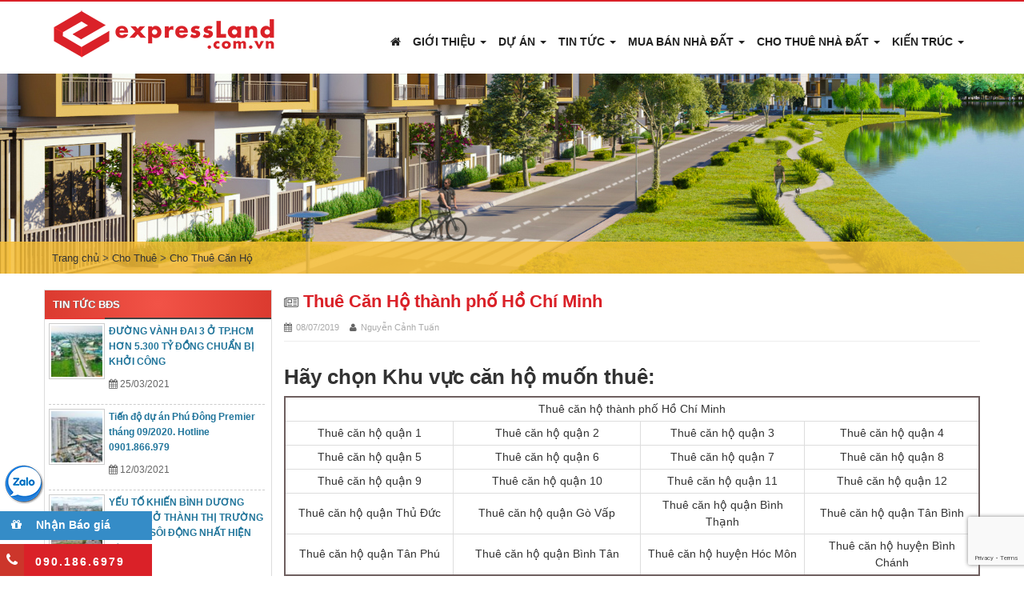

--- FILE ---
content_type: text/html; charset=UTF-8
request_url: https://expressland.com.vn/thue-can-ho-thanh-pho-ho-chi-minh.html
body_size: 38745
content:
<!DOCTYPE html>
<html lang="vi" prefix="og: https://ogp.me/ns#">
<head>
<meta name="yandex-verification" content="28f93e0fcc533a3a" />
<meta charset="UTF-8">
<meta http-equiv="X-UA-Compatible" content="IE=edge">
<meta name="viewport" content="width=device-width, initial-scale=1">
<link rel="profile" href="https://gmpg.org/xfn/11">
<link rel="pingback" href="https://expressland.com.vn/xmlrpc.php">

<!-- Search Engine Optimization by Rank Math PRO - https://s.rankmath.com/home -->
<title>Thuê Căn Hộ Thành Phố Hồ Chí Minh - Express Land</title><link rel="preload" as="style" href="https://fonts.googleapis.com/css?family=Lato%3A100%2C300%2Cregular%2C700%2C900%7COpen%20Sans%3A300%7CIndie%20Flower%3Aregular%7COswald%3A300%2Cregular%2C700%7CRoboto%3A100%2C100italic%2C200%2C200italic%2C300%2C300italic%2C400%2C400italic%2C500%2C500italic%2C600%2C600italic%2C700%2C700italic%2C800%2C800italic%2C900%2C900italic%7CRoboto%20Slab%3A100%2C100italic%2C200%2C200italic%2C300%2C300italic%2C400%2C400italic%2C500%2C500italic%2C600%2C600italic%2C700%2C700italic%2C800%2C800italic%2C900%2C900italic&#038;subset=latin%2Clatin-ext,vietnamese&#038;display=swap" /><link rel="stylesheet" href="https://fonts.googleapis.com/css?family=Lato%3A100%2C300%2Cregular%2C700%2C900%7COpen%20Sans%3A300%7CIndie%20Flower%3Aregular%7COswald%3A300%2Cregular%2C700%7CRoboto%3A100%2C100italic%2C200%2C200italic%2C300%2C300italic%2C400%2C400italic%2C500%2C500italic%2C600%2C600italic%2C700%2C700italic%2C800%2C800italic%2C900%2C900italic%7CRoboto%20Slab%3A100%2C100italic%2C200%2C200italic%2C300%2C300italic%2C400%2C400italic%2C500%2C500italic%2C600%2C600italic%2C700%2C700italic%2C800%2C800italic%2C900%2C900italic&#038;subset=latin%2Clatin-ext,vietnamese&#038;display=swap" media="print" onload="this.media='all'" /><noscript><link rel="stylesheet" href="https://fonts.googleapis.com/css?family=Lato%3A100%2C300%2Cregular%2C700%2C900%7COpen%20Sans%3A300%7CIndie%20Flower%3Aregular%7COswald%3A300%2Cregular%2C700%7CRoboto%3A100%2C100italic%2C200%2C200italic%2C300%2C300italic%2C400%2C400italic%2C500%2C500italic%2C600%2C600italic%2C700%2C700italic%2C800%2C800italic%2C900%2C900italic%7CRoboto%20Slab%3A100%2C100italic%2C200%2C200italic%2C300%2C300italic%2C400%2C400italic%2C500%2C500italic%2C600%2C600italic%2C700%2C700italic%2C800%2C800italic%2C900%2C900italic&#038;subset=latin%2Clatin-ext,vietnamese&#038;display=swap" /></noscript><link rel="stylesheet" href="https://expressland.com.vn/wp-content/cache/min/1/b0ec1d83800e9a08ead8145b197e31ba.css" media="all" data-minify="1" />
<meta name="description" content="Hãy chọn Khu vực căn hộ muốn thuê: Thuê căn hộ thành phố Hồ Chí Minh Thuê căn hộ quận 1 Thuê căn hộ quận 2 Thuê căn hộ quận 3 Thuê căn hộ quận 4 Thuê căn hộ"/>
<meta name="robots" content="follow, index, max-snippet:-1, max-video-preview:-1, max-image-preview:large"/>
<link rel="canonical" href="https://expressland.com.vn/thue-can-ho-thanh-pho-ho-chi-minh.html" />
<meta property="og:locale" content="vi_VN">
<meta property="og:type" content="article">
<meta property="og:title" content="Thuê Căn Hộ Thành Phố Hồ Chí Minh - Express Land">
<meta property="og:description" content="Hãy chọn Khu vực căn hộ muốn thuê: Thuê căn hộ thành phố Hồ Chí Minh Thuê căn hộ quận 1 Thuê căn hộ quận 2 Thuê căn hộ quận 3 Thuê căn hộ quận 4 Thuê căn hộ">
<meta property="og:url" content="https://expressland.com.vn/thue-can-ho-thanh-pho-ho-chi-minh.html">
<meta property="og:site_name" content="Express Land">
<meta property="article:section" content="Cho Thuê Căn Hộ">
<meta property="og:updated_time" content="2019-07-09T09:57:13+07:00">
<meta property="og:image" content="https://expressland.com.vn/wp-content/uploads/2019/03/hlpa-can-ho-co-noi-that-1-expresslandcomvn.jpg">
<meta property="og:image:secure_url" content="https://expressland.com.vn/wp-content/uploads/2019/03/hlpa-can-ho-co-noi-that-1-expresslandcomvn.jpg">
<meta property="og:image:width" content="868">
<meta property="og:image:height" content="579">
<meta property="og:image:alt" content="Thuê Căn Hộ thành phố Hồ Chí Minh">
<meta property="og:image:type" content="image/jpeg">
<meta name="twitter:card" content="summary_large_image">
<meta name="twitter:title" content="Thuê Căn Hộ Thành Phố Hồ Chí Minh - Express Land">
<meta name="twitter:description" content="Hãy chọn Khu vực căn hộ muốn thuê: Thuê căn hộ thành phố Hồ Chí Minh Thuê căn hộ quận 1 Thuê căn hộ quận 2 Thuê căn hộ quận 3 Thuê căn hộ quận 4 Thuê căn hộ">
<meta name="twitter:site" content="@tronggia">
<meta name="twitter:creator" content="@tronggia">
<meta name="twitter:image" content="https://expressland.com.vn/wp-content/uploads/2019/03/hlpa-can-ho-co-noi-that-1-expresslandcomvn.jpg">
<script type="application/ld+json" class="rank-math-schema-pro">{"@context":"https://schema.org","@graph":[{"@type":["Person","Organization"],"@id":"https://expressland.com.vn/#person","name":"Express Land","logo":{"@type":"ImageObject","@id":"https://expressland.com.vn/#logo","url":"https://expressland.com.vn/wp-content/uploads/2020/01/logo-head.png","caption":"Express Land","inLanguage":"vi","width":"221","height":"150"},"image":{"@type":"ImageObject","@id":"https://expressland.com.vn/#logo","url":"https://expressland.com.vn/wp-content/uploads/2020/01/logo-head.png","caption":"Express Land","inLanguage":"vi","width":"221","height":"150"}},{"@type":"WebSite","@id":"https://expressland.com.vn/#website","url":"https://expressland.com.vn","name":"Express Land","publisher":{"@id":"https://expressland.com.vn/#person"},"inLanguage":"vi"},{"@type":"ImageObject","@id":"https://expressland.com.vn/wp-content/uploads/2019/03/hlpa-can-ho-co-noi-that-1-expresslandcomvn.jpg","url":"https://expressland.com.vn/wp-content/uploads/2019/03/hlpa-can-ho-co-noi-that-1-expresslandcomvn.jpg","width":"868","height":"579","inLanguage":"vi"},{"@type":"BreadcrumbList","@id":"https://expressland.com.vn/thue-can-ho-thanh-pho-ho-chi-minh.html#breadcrumb","itemListElement":[{"@type":"ListItem","position":"1","item":{"@id":"https://expressland.com.vn","name":"Trang ch\u1ee7"}},{"@type":"ListItem","position":"2","item":{"@id":"https://expressland.com.vn/cho-thue-nha-dat","name":"Cho Thu\u00ea"}},{"@type":"ListItem","position":"3","item":{"@id":"https://expressland.com.vn/cho-thue-nha-dat/cho-thue-can-ho","name":"Cho Thu\u00ea C\u0103n H\u1ed9"}},{"@type":"ListItem","position":"4","item":{"@id":"https://expressland.com.vn/thue-can-ho-thanh-pho-ho-chi-minh.html","name":"Thu\u00ea C\u0103n H\u1ed9 th\u00e0nh ph\u1ed1 H\u1ed3 Ch\u00ed Minh"}}]},{"@type":"Person","@id":"https://expressland.com.vn/author/tuannguyen","name":"Nguy\u1ec5n C\u1ea3nh Tu\u1ea5n","url":"https://expressland.com.vn/author/tuannguyen","image":{"@type":"ImageObject","@id":"https://secure.gravatar.com/avatar/d5456321f896150ca77863da988f8fea?s=96&amp;d=mm&amp;r=g","url":"https://secure.gravatar.com/avatar/d5456321f896150ca77863da988f8fea?s=96&amp;d=mm&amp;r=g","caption":"Nguy\u1ec5n C\u1ea3nh Tu\u1ea5n","inLanguage":"vi"}},{"@type":"WebPage","@id":"https://expressland.com.vn/thue-can-ho-thanh-pho-ho-chi-minh.html#webpage","url":"https://expressland.com.vn/thue-can-ho-thanh-pho-ho-chi-minh.html","name":"Thu\u00ea C\u0103n H\u1ed9 Th\u00e0nh Ph\u1ed1 H\u1ed3 Ch\u00ed Minh - Express Land","datePublished":"2019-07-08T12:17:23+07:00","dateModified":"2019-07-09T09:57:13+07:00","author":{"@id":"https://expressland.com.vn/author/tuannguyen"},"isPartOf":{"@id":"https://expressland.com.vn/#website"},"primaryImageOfPage":{"@id":"https://expressland.com.vn/wp-content/uploads/2019/03/hlpa-can-ho-co-noi-that-1-expresslandcomvn.jpg"},"inLanguage":"vi","breadcrumb":{"@id":"https://expressland.com.vn/thue-can-ho-thanh-pho-ho-chi-minh.html#breadcrumb"}},{"@type":"BlogPosting","headline":"Thu\u00ea C\u0103n H\u1ed9 Th\u00e0nh Ph\u1ed1 H\u1ed3 Ch\u00ed Minh - Express Land","datePublished":"2019-07-08T12:17:23+07:00","dateModified":"2019-07-09T09:57:13+07:00","author":{"@type":"Person","name":"Nguy\u1ec5n C\u1ea3nh Tu\u1ea5n"},"publisher":{"@id":"https://expressland.com.vn/#person"},"description":"H\u00e3y ch\u1ecdn Khu v\u1ef1c c\u0103n h\u1ed9 mu\u1ed1n thu\u00ea: Thu\u00ea c\u0103n h\u1ed9 th\u00e0nh ph\u1ed1 H\u1ed3 Ch\u00ed Minh Thu\u00ea c\u0103n h\u1ed9 qu\u1eadn 1 Thu\u00ea c\u0103n h\u1ed9 qu\u1eadn 2 Thu\u00ea c\u0103n h\u1ed9 qu\u1eadn 3 Thu\u00ea c\u0103n h\u1ed9 qu\u1eadn 4 Thu\u00ea c\u0103n h\u1ed9","name":"Thu\u00ea C\u0103n H\u1ed9 Th\u00e0nh Ph\u1ed1 H\u1ed3 Ch\u00ed Minh - Express Land","@id":"https://expressland.com.vn/thue-can-ho-thanh-pho-ho-chi-minh.html#richSnippet","isPartOf":{"@id":"https://expressland.com.vn/thue-can-ho-thanh-pho-ho-chi-minh.html#webpage"},"image":{"@id":"https://expressland.com.vn/wp-content/uploads/2019/03/hlpa-can-ho-co-noi-that-1-expresslandcomvn.jpg"},"inLanguage":"vi","mainEntityOfPage":{"@id":"https://expressland.com.vn/thue-can-ho-thanh-pho-ho-chi-minh.html#webpage"}}]}</script>
<!-- /Rank Math WordPress SEO plugin -->

<link rel='dns-prefetch' href='//fonts.googleapis.com' />
<link rel='dns-prefetch' href='//maxcdn.bootstrapcdn.com' />
<link href='https://fonts.gstatic.com' crossorigin rel='preconnect' />
<link rel="alternate" type="application/rss+xml" title="Dòng thông tin Express Land &raquo;" href="https://expressland.com.vn/feed" />
<style type="text/css">
img.wp-smiley,
img.emoji {
	display: inline !important;
	border: none !important;
	box-shadow: none !important;
	height: 1em !important;
	width: 1em !important;
	margin: 0 0.07em !important;
	vertical-align: -0.1em !important;
	background: none !important;
	padding: 0 !important;
}
</style>
	


<style id='global-styles-inline-css' type='text/css'>
body{--wp--preset--color--black: #000000;--wp--preset--color--cyan-bluish-gray: #abb8c3;--wp--preset--color--white: #ffffff;--wp--preset--color--pale-pink: #f78da7;--wp--preset--color--vivid-red: #cf2e2e;--wp--preset--color--luminous-vivid-orange: #ff6900;--wp--preset--color--luminous-vivid-amber: #fcb900;--wp--preset--color--light-green-cyan: #7bdcb5;--wp--preset--color--vivid-green-cyan: #00d084;--wp--preset--color--pale-cyan-blue: #8ed1fc;--wp--preset--color--vivid-cyan-blue: #0693e3;--wp--preset--color--vivid-purple: #9b51e0;--wp--preset--gradient--vivid-cyan-blue-to-vivid-purple: linear-gradient(135deg,rgba(6,147,227,1) 0%,rgb(155,81,224) 100%);--wp--preset--gradient--light-green-cyan-to-vivid-green-cyan: linear-gradient(135deg,rgb(122,220,180) 0%,rgb(0,208,130) 100%);--wp--preset--gradient--luminous-vivid-amber-to-luminous-vivid-orange: linear-gradient(135deg,rgba(252,185,0,1) 0%,rgba(255,105,0,1) 100%);--wp--preset--gradient--luminous-vivid-orange-to-vivid-red: linear-gradient(135deg,rgba(255,105,0,1) 0%,rgb(207,46,46) 100%);--wp--preset--gradient--very-light-gray-to-cyan-bluish-gray: linear-gradient(135deg,rgb(238,238,238) 0%,rgb(169,184,195) 100%);--wp--preset--gradient--cool-to-warm-spectrum: linear-gradient(135deg,rgb(74,234,220) 0%,rgb(151,120,209) 20%,rgb(207,42,186) 40%,rgb(238,44,130) 60%,rgb(251,105,98) 80%,rgb(254,248,76) 100%);--wp--preset--gradient--blush-light-purple: linear-gradient(135deg,rgb(255,206,236) 0%,rgb(152,150,240) 100%);--wp--preset--gradient--blush-bordeaux: linear-gradient(135deg,rgb(254,205,165) 0%,rgb(254,45,45) 50%,rgb(107,0,62) 100%);--wp--preset--gradient--luminous-dusk: linear-gradient(135deg,rgb(255,203,112) 0%,rgb(199,81,192) 50%,rgb(65,88,208) 100%);--wp--preset--gradient--pale-ocean: linear-gradient(135deg,rgb(255,245,203) 0%,rgb(182,227,212) 50%,rgb(51,167,181) 100%);--wp--preset--gradient--electric-grass: linear-gradient(135deg,rgb(202,248,128) 0%,rgb(113,206,126) 100%);--wp--preset--gradient--midnight: linear-gradient(135deg,rgb(2,3,129) 0%,rgb(40,116,252) 100%);--wp--preset--duotone--dark-grayscale: url('#wp-duotone-dark-grayscale');--wp--preset--duotone--grayscale: url('#wp-duotone-grayscale');--wp--preset--duotone--purple-yellow: url('#wp-duotone-purple-yellow');--wp--preset--duotone--blue-red: url('#wp-duotone-blue-red');--wp--preset--duotone--midnight: url('#wp-duotone-midnight');--wp--preset--duotone--magenta-yellow: url('#wp-duotone-magenta-yellow');--wp--preset--duotone--purple-green: url('#wp-duotone-purple-green');--wp--preset--duotone--blue-orange: url('#wp-duotone-blue-orange');--wp--preset--font-size--small: 13px;--wp--preset--font-size--medium: 20px;--wp--preset--font-size--large: 36px;--wp--preset--font-size--x-large: 42px;--wp--preset--spacing--20: 0.44rem;--wp--preset--spacing--30: 0.67rem;--wp--preset--spacing--40: 1rem;--wp--preset--spacing--50: 1.5rem;--wp--preset--spacing--60: 2.25rem;--wp--preset--spacing--70: 3.38rem;--wp--preset--spacing--80: 5.06rem;--wp--preset--shadow--natural: 6px 6px 9px rgba(0, 0, 0, 0.2);--wp--preset--shadow--deep: 12px 12px 50px rgba(0, 0, 0, 0.4);--wp--preset--shadow--sharp: 6px 6px 0px rgba(0, 0, 0, 0.2);--wp--preset--shadow--outlined: 6px 6px 0px -3px rgba(255, 255, 255, 1), 6px 6px rgba(0, 0, 0, 1);--wp--preset--shadow--crisp: 6px 6px 0px rgba(0, 0, 0, 1);}:where(.is-layout-flex){gap: 0.5em;}body .is-layout-flow > .alignleft{float: left;margin-inline-start: 0;margin-inline-end: 2em;}body .is-layout-flow > .alignright{float: right;margin-inline-start: 2em;margin-inline-end: 0;}body .is-layout-flow > .aligncenter{margin-left: auto !important;margin-right: auto !important;}body .is-layout-constrained > .alignleft{float: left;margin-inline-start: 0;margin-inline-end: 2em;}body .is-layout-constrained > .alignright{float: right;margin-inline-start: 2em;margin-inline-end: 0;}body .is-layout-constrained > .aligncenter{margin-left: auto !important;margin-right: auto !important;}body .is-layout-constrained > :where(:not(.alignleft):not(.alignright):not(.alignfull)){max-width: var(--wp--style--global--content-size);margin-left: auto !important;margin-right: auto !important;}body .is-layout-constrained > .alignwide{max-width: var(--wp--style--global--wide-size);}body .is-layout-flex{display: flex;}body .is-layout-flex{flex-wrap: wrap;align-items: center;}body .is-layout-flex > *{margin: 0;}:where(.wp-block-columns.is-layout-flex){gap: 2em;}.has-black-color{color: var(--wp--preset--color--black) !important;}.has-cyan-bluish-gray-color{color: var(--wp--preset--color--cyan-bluish-gray) !important;}.has-white-color{color: var(--wp--preset--color--white) !important;}.has-pale-pink-color{color: var(--wp--preset--color--pale-pink) !important;}.has-vivid-red-color{color: var(--wp--preset--color--vivid-red) !important;}.has-luminous-vivid-orange-color{color: var(--wp--preset--color--luminous-vivid-orange) !important;}.has-luminous-vivid-amber-color{color: var(--wp--preset--color--luminous-vivid-amber) !important;}.has-light-green-cyan-color{color: var(--wp--preset--color--light-green-cyan) !important;}.has-vivid-green-cyan-color{color: var(--wp--preset--color--vivid-green-cyan) !important;}.has-pale-cyan-blue-color{color: var(--wp--preset--color--pale-cyan-blue) !important;}.has-vivid-cyan-blue-color{color: var(--wp--preset--color--vivid-cyan-blue) !important;}.has-vivid-purple-color{color: var(--wp--preset--color--vivid-purple) !important;}.has-black-background-color{background-color: var(--wp--preset--color--black) !important;}.has-cyan-bluish-gray-background-color{background-color: var(--wp--preset--color--cyan-bluish-gray) !important;}.has-white-background-color{background-color: var(--wp--preset--color--white) !important;}.has-pale-pink-background-color{background-color: var(--wp--preset--color--pale-pink) !important;}.has-vivid-red-background-color{background-color: var(--wp--preset--color--vivid-red) !important;}.has-luminous-vivid-orange-background-color{background-color: var(--wp--preset--color--luminous-vivid-orange) !important;}.has-luminous-vivid-amber-background-color{background-color: var(--wp--preset--color--luminous-vivid-amber) !important;}.has-light-green-cyan-background-color{background-color: var(--wp--preset--color--light-green-cyan) !important;}.has-vivid-green-cyan-background-color{background-color: var(--wp--preset--color--vivid-green-cyan) !important;}.has-pale-cyan-blue-background-color{background-color: var(--wp--preset--color--pale-cyan-blue) !important;}.has-vivid-cyan-blue-background-color{background-color: var(--wp--preset--color--vivid-cyan-blue) !important;}.has-vivid-purple-background-color{background-color: var(--wp--preset--color--vivid-purple) !important;}.has-black-border-color{border-color: var(--wp--preset--color--black) !important;}.has-cyan-bluish-gray-border-color{border-color: var(--wp--preset--color--cyan-bluish-gray) !important;}.has-white-border-color{border-color: var(--wp--preset--color--white) !important;}.has-pale-pink-border-color{border-color: var(--wp--preset--color--pale-pink) !important;}.has-vivid-red-border-color{border-color: var(--wp--preset--color--vivid-red) !important;}.has-luminous-vivid-orange-border-color{border-color: var(--wp--preset--color--luminous-vivid-orange) !important;}.has-luminous-vivid-amber-border-color{border-color: var(--wp--preset--color--luminous-vivid-amber) !important;}.has-light-green-cyan-border-color{border-color: var(--wp--preset--color--light-green-cyan) !important;}.has-vivid-green-cyan-border-color{border-color: var(--wp--preset--color--vivid-green-cyan) !important;}.has-pale-cyan-blue-border-color{border-color: var(--wp--preset--color--pale-cyan-blue) !important;}.has-vivid-cyan-blue-border-color{border-color: var(--wp--preset--color--vivid-cyan-blue) !important;}.has-vivid-purple-border-color{border-color: var(--wp--preset--color--vivid-purple) !important;}.has-vivid-cyan-blue-to-vivid-purple-gradient-background{background: var(--wp--preset--gradient--vivid-cyan-blue-to-vivid-purple) !important;}.has-light-green-cyan-to-vivid-green-cyan-gradient-background{background: var(--wp--preset--gradient--light-green-cyan-to-vivid-green-cyan) !important;}.has-luminous-vivid-amber-to-luminous-vivid-orange-gradient-background{background: var(--wp--preset--gradient--luminous-vivid-amber-to-luminous-vivid-orange) !important;}.has-luminous-vivid-orange-to-vivid-red-gradient-background{background: var(--wp--preset--gradient--luminous-vivid-orange-to-vivid-red) !important;}.has-very-light-gray-to-cyan-bluish-gray-gradient-background{background: var(--wp--preset--gradient--very-light-gray-to-cyan-bluish-gray) !important;}.has-cool-to-warm-spectrum-gradient-background{background: var(--wp--preset--gradient--cool-to-warm-spectrum) !important;}.has-blush-light-purple-gradient-background{background: var(--wp--preset--gradient--blush-light-purple) !important;}.has-blush-bordeaux-gradient-background{background: var(--wp--preset--gradient--blush-bordeaux) !important;}.has-luminous-dusk-gradient-background{background: var(--wp--preset--gradient--luminous-dusk) !important;}.has-pale-ocean-gradient-background{background: var(--wp--preset--gradient--pale-ocean) !important;}.has-electric-grass-gradient-background{background: var(--wp--preset--gradient--electric-grass) !important;}.has-midnight-gradient-background{background: var(--wp--preset--gradient--midnight) !important;}.has-small-font-size{font-size: var(--wp--preset--font-size--small) !important;}.has-medium-font-size{font-size: var(--wp--preset--font-size--medium) !important;}.has-large-font-size{font-size: var(--wp--preset--font-size--large) !important;}.has-x-large-font-size{font-size: var(--wp--preset--font-size--x-large) !important;}
.wp-block-navigation a:where(:not(.wp-element-button)){color: inherit;}
:where(.wp-block-columns.is-layout-flex){gap: 2em;}
.wp-block-pullquote{font-size: 1.5em;line-height: 1.6;}
</style>










<link rel='stylesheet' id='htgbds-icons-css' href='https://maxcdn.bootstrapcdn.com/font-awesome/4.6.3/css/font-awesome.min.css?ver=6.2.8' type='text/css' media='all' />

<style id='rocket-lazyload-inline-css' type='text/css'>
.rll-youtube-player{position:relative;padding-bottom:56.23%;height:0;overflow:hidden;max-width:100%;}.rll-youtube-player:focus-within{outline: 2px solid currentColor;outline-offset: 5px;}.rll-youtube-player iframe{position:absolute;top:0;left:0;width:100%;height:100%;z-index:100;background:0 0}.rll-youtube-player img{bottom:0;display:block;left:0;margin:auto;max-width:100%;width:100%;position:absolute;right:0;top:0;border:none;height:auto;-webkit-transition:.4s all;-moz-transition:.4s all;transition:.4s all}.rll-youtube-player img:hover{-webkit-filter:brightness(75%)}.rll-youtube-player .play{height:100%;width:100%;left:0;top:0;position:absolute;background:url(https://expressland.com.vn/wp-content/plugins/wp-rocket/assets/img/youtube.png) no-repeat center;background-color: transparent !important;cursor:pointer;border:none;}
</style>
<script type='text/javascript' src='https://expressland.com.vn/wp-content/plugins/superfly-menu/includes/vendor/looks_awesome/icon_manager/js/md5.js?ver=1.0,0' id='la-icon-manager-md5-js'></script>
<script type='text/javascript' src='https://expressland.com.vn/wp-content/plugins/superfly-menu/includes/vendor/looks_awesome/icon_manager/js/util.js?ver=1.0,0' id='la-icon-manager-util-js'></script>
<script type='text/javascript' src='https://expressland.com.vn/wp-content/plugins/LayerSlider/static/js/greensock.js?ver=1.11.8' id='greensock-js'></script>
<script type='text/javascript' src='https://expressland.com.vn/wp-includes/js/jquery/jquery.min.js?ver=3.6.4' id='jquery-core-js'></script>
<script type='text/javascript' src='https://expressland.com.vn/wp-includes/js/jquery/jquery-migrate.min.js?ver=3.4.0' id='jquery-migrate-js'></script>
<script type='text/javascript' id='layerslider-js-extra'>
/* <![CDATA[ */
var LS_Meta = {"v":"5.6.9"};
/* ]]> */
</script>
<script type='text/javascript' src='https://expressland.com.vn/wp-content/plugins/LayerSlider/static/js/layerslider.kreaturamedia.jquery.js?ver=5.6.9' id='layerslider-js'></script>
<script type='text/javascript' src='https://expressland.com.vn/wp-content/plugins/LayerSlider/static/js/layerslider.transitions.js?ver=5.6.9' id='layerslider-transitions-js'></script>
<script type='text/javascript' src='https://expressland.com.vn/wp-content/plugins/multiline-files-for-contact-form-7/js/zl-multine-files.js?ver=6.2.8' id='mfcf7_zl_multiline_files_script-js'></script>
<script type='text/javascript' src='https://expressland.com.vn/wp-content/plugins/responsive-lightbox/assets/swipebox/jquery.swipebox.min.js?ver=2.4.5' id='responsive-lightbox-swipebox-js'></script>
<script type='text/javascript' src='https://expressland.com.vn/wp-includes/js/underscore.min.js?ver=1.13.4' id='underscore-js'></script>
<script type='text/javascript' src='https://expressland.com.vn/wp-content/plugins/responsive-lightbox/assets/infinitescroll/infinite-scroll.pkgd.min.js?ver=6.2.8' id='responsive-lightbox-infinite-scroll-js'></script>
<script type='text/javascript' id='responsive-lightbox-js-before'>
var rlArgs = {"script":"swipebox","selector":"lightbox","customEvents":"","activeGalleries":true,"animation":true,"hideCloseButtonOnMobile":false,"removeBarsOnMobile":false,"hideBars":true,"hideBarsDelay":5000,"videoMaxWidth":1080,"useSVG":true,"loopAtEnd":false,"woocommerce_gallery":false,"ajaxurl":"https:\/\/expressland.com.vn\/wp-admin\/admin-ajax.php","nonce":"6b51d1e3cc","preview":false,"postId":1995,"scriptExtension":false};
</script>
<script type='text/javascript' src='https://expressland.com.vn/wp-content/plugins/responsive-lightbox/js/front.js?ver=2.4.5' id='responsive-lightbox-js'></script>
<script type='text/javascript' src='https://expressland.com.vn/wp-content/themes/temp_bds/inc/js/bootstrap.min.js?ver=6.2.8' id='htgbds-main-2-js'></script>
<meta name="generator" content="Powered by LayerSlider 5.6.9 - Multi-Purpose, Responsive, Parallax, Mobile-Friendly Slider Plugin for WordPress." />
<!-- LayerSlider updates and docs at: https://kreaturamedia.com/layerslider-responsive-wordpress-slider-plugin/ -->
<link rel="https://api.w.org/" href="https://expressland.com.vn/wp-json/" /><link rel="alternate" type="application/json" href="https://expressland.com.vn/wp-json/wp/v2/posts/1995" /><link rel="EditURI" type="application/rsd+xml" title="RSD" href="https://expressland.com.vn/xmlrpc.php?rsd" />
<link rel="wlwmanifest" type="application/wlwmanifest+xml" href="https://expressland.com.vn/wp-includes/wlwmanifest.xml" />
<meta name="generator" content="WordPress 6.2.8" />
<link rel='shortlink' href='https://expressland.com.vn/?p=1995' />
<link rel="alternate" type="application/json+oembed" href="https://expressland.com.vn/wp-json/oembed/1.0/embed?url=https%3A%2F%2Fexpressland.com.vn%2Fthue-can-ho-thanh-pho-ho-chi-minh.html" />
<link rel="alternate" type="text/xml+oembed" href="https://expressland.com.vn/wp-json/oembed/1.0/embed?url=https%3A%2F%2Fexpressland.com.vn%2Fthue-can-ho-thanh-pho-ho-chi-minh.html&#038;format=xml" />
<style>
.wp-caption {border:0!important}
</style><style type="text/css">div#toc_container {width: 100%;}</style><style type="text/css">.entry-content {font-family: Helvetica Neue,Helvetica,Arial,sans-serif; font-size:14px; font-weight: normal; color:#6B6B6B;}</style><meta name="generator" content="Elementor 3.14.1; features: e_dom_optimization, e_optimized_assets_loading, e_optimized_css_loading, a11y_improvements, additional_custom_breakpoints; settings: css_print_method-internal, google_font-enabled, font_display-auto">
<!--[if lt IE 9]>
<script src="https://expressland.com.vn/wp-content/themes/temp_bds/inc/js/html5shiv.min.js"></script>
<script src="https://expressland.com.vn/wp-content/themes/temp_bds/inc/js/respond.min.js"></script>
<![endif]-->
<style type="text/css">.saboxplugin-wrap{-webkit-box-sizing:border-box;-moz-box-sizing:border-box;-ms-box-sizing:border-box;box-sizing:border-box;border:1px solid #eee;width:100%;clear:both;display:block;overflow:hidden;word-wrap:break-word;position:relative}.saboxplugin-wrap .saboxplugin-gravatar{float:left;padding:0 20px 20px 20px}.saboxplugin-wrap .saboxplugin-gravatar img{max-width:100px;height:auto;border-radius:0;}.saboxplugin-wrap .saboxplugin-authorname{font-size:18px;line-height:1;margin:20px 0 0 20px;display:block}.saboxplugin-wrap .saboxplugin-authorname a{text-decoration:none}.saboxplugin-wrap .saboxplugin-authorname a:focus{outline:0}.saboxplugin-wrap .saboxplugin-desc{display:block;margin:5px 20px}.saboxplugin-wrap .saboxplugin-desc a{text-decoration:underline}.saboxplugin-wrap .saboxplugin-desc p{margin:5px 0 12px}.saboxplugin-wrap .saboxplugin-web{margin:0 20px 15px;text-align:left}.saboxplugin-wrap .sab-web-position{text-align:right}.saboxplugin-wrap .saboxplugin-web a{color:#ccc;text-decoration:none}.saboxplugin-wrap .saboxplugin-socials{position:relative;display:block;background:#fcfcfc;padding:5px;border-top:1px solid #eee}.saboxplugin-wrap .saboxplugin-socials a svg{width:20px;height:20px}.saboxplugin-wrap .saboxplugin-socials a svg .st2{fill:#fff; transform-origin:center center;}.saboxplugin-wrap .saboxplugin-socials a svg .st1{fill:rgba(0,0,0,.3)}.saboxplugin-wrap .saboxplugin-socials a:hover{opacity:.8;-webkit-transition:opacity .4s;-moz-transition:opacity .4s;-o-transition:opacity .4s;transition:opacity .4s;box-shadow:none!important;-webkit-box-shadow:none!important}.saboxplugin-wrap .saboxplugin-socials .saboxplugin-icon-color{box-shadow:none;padding:0;border:0;-webkit-transition:opacity .4s;-moz-transition:opacity .4s;-o-transition:opacity .4s;transition:opacity .4s;display:inline-block;color:#fff;font-size:0;text-decoration:inherit;margin:5px;-webkit-border-radius:0;-moz-border-radius:0;-ms-border-radius:0;-o-border-radius:0;border-radius:0;overflow:hidden}.saboxplugin-wrap .saboxplugin-socials .saboxplugin-icon-grey{text-decoration:inherit;box-shadow:none;position:relative;display:-moz-inline-stack;display:inline-block;vertical-align:middle;zoom:1;margin:10px 5px;color:#444;fill:#444}.clearfix:after,.clearfix:before{content:' ';display:table;line-height:0;clear:both}.ie7 .clearfix{zoom:1}.saboxplugin-socials.sabox-colored .saboxplugin-icon-color .sab-twitch{border-color:#38245c}.saboxplugin-socials.sabox-colored .saboxplugin-icon-color .sab-addthis{border-color:#e91c00}.saboxplugin-socials.sabox-colored .saboxplugin-icon-color .sab-behance{border-color:#003eb0}.saboxplugin-socials.sabox-colored .saboxplugin-icon-color .sab-delicious{border-color:#06c}.saboxplugin-socials.sabox-colored .saboxplugin-icon-color .sab-deviantart{border-color:#036824}.saboxplugin-socials.sabox-colored .saboxplugin-icon-color .sab-digg{border-color:#00327c}.saboxplugin-socials.sabox-colored .saboxplugin-icon-color .sab-dribbble{border-color:#ba1655}.saboxplugin-socials.sabox-colored .saboxplugin-icon-color .sab-facebook{border-color:#1e2e4f}.saboxplugin-socials.sabox-colored .saboxplugin-icon-color .sab-flickr{border-color:#003576}.saboxplugin-socials.sabox-colored .saboxplugin-icon-color .sab-github{border-color:#264874}.saboxplugin-socials.sabox-colored .saboxplugin-icon-color .sab-google{border-color:#0b51c5}.saboxplugin-socials.sabox-colored .saboxplugin-icon-color .sab-googleplus{border-color:#96271a}.saboxplugin-socials.sabox-colored .saboxplugin-icon-color .sab-html5{border-color:#902e13}.saboxplugin-socials.sabox-colored .saboxplugin-icon-color .sab-instagram{border-color:#1630aa}.saboxplugin-socials.sabox-colored .saboxplugin-icon-color .sab-linkedin{border-color:#00344f}.saboxplugin-socials.sabox-colored .saboxplugin-icon-color .sab-pinterest{border-color:#5b040e}.saboxplugin-socials.sabox-colored .saboxplugin-icon-color .sab-reddit{border-color:#992900}.saboxplugin-socials.sabox-colored .saboxplugin-icon-color .sab-rss{border-color:#a43b0a}.saboxplugin-socials.sabox-colored .saboxplugin-icon-color .sab-sharethis{border-color:#5d8420}.saboxplugin-socials.sabox-colored .saboxplugin-icon-color .sab-skype{border-color:#00658a}.saboxplugin-socials.sabox-colored .saboxplugin-icon-color .sab-soundcloud{border-color:#995200}.saboxplugin-socials.sabox-colored .saboxplugin-icon-color .sab-spotify{border-color:#0f612c}.saboxplugin-socials.sabox-colored .saboxplugin-icon-color .sab-stackoverflow{border-color:#a95009}.saboxplugin-socials.sabox-colored .saboxplugin-icon-color .sab-steam{border-color:#006388}.saboxplugin-socials.sabox-colored .saboxplugin-icon-color .sab-user_email{border-color:#b84e05}.saboxplugin-socials.sabox-colored .saboxplugin-icon-color .sab-stumbleUpon{border-color:#9b280e}.saboxplugin-socials.sabox-colored .saboxplugin-icon-color .sab-tumblr{border-color:#10151b}.saboxplugin-socials.sabox-colored .saboxplugin-icon-color .sab-twitter{border-color:#0967a0}.saboxplugin-socials.sabox-colored .saboxplugin-icon-color .sab-vimeo{border-color:#0d7091}.saboxplugin-socials.sabox-colored .saboxplugin-icon-color .sab-windows{border-color:#003f71}.saboxplugin-socials.sabox-colored .saboxplugin-icon-color .sab-whatsapp{border-color:#003f71}.saboxplugin-socials.sabox-colored .saboxplugin-icon-color .sab-wordpress{border-color:#0f3647}.saboxplugin-socials.sabox-colored .saboxplugin-icon-color .sab-yahoo{border-color:#14002d}.saboxplugin-socials.sabox-colored .saboxplugin-icon-color .sab-youtube{border-color:#900}.saboxplugin-socials.sabox-colored .saboxplugin-icon-color .sab-xing{border-color:#000202}.saboxplugin-socials.sabox-colored .saboxplugin-icon-color .sab-mixcloud{border-color:#2475a0}.saboxplugin-socials.sabox-colored .saboxplugin-icon-color .sab-vk{border-color:#243549}.saboxplugin-socials.sabox-colored .saboxplugin-icon-color .sab-medium{border-color:#00452c}.saboxplugin-socials.sabox-colored .saboxplugin-icon-color .sab-quora{border-color:#420e00}.saboxplugin-socials.sabox-colored .saboxplugin-icon-color .sab-meetup{border-color:#9b181c}.saboxplugin-socials.sabox-colored .saboxplugin-icon-color .sab-goodreads{border-color:#000}.saboxplugin-socials.sabox-colored .saboxplugin-icon-color .sab-snapchat{border-color:#999700}.saboxplugin-socials.sabox-colored .saboxplugin-icon-color .sab-500px{border-color:#00557f}.saboxplugin-socials.sabox-colored .saboxplugin-icon-color .sab-mastodont{border-color:#185886}.sabox-plus-item{margin-bottom:20px}@media screen and (max-width:480px){.saboxplugin-wrap{text-align:center}.saboxplugin-wrap .saboxplugin-gravatar{float:none;padding:20px 0;text-align:center;margin:0 auto;display:block}.saboxplugin-wrap .saboxplugin-gravatar img{float:none;display:inline-block;display:-moz-inline-stack;vertical-align:middle;zoom:1}.saboxplugin-wrap .saboxplugin-desc{margin:0 10px 20px;text-align:center}.saboxplugin-wrap .saboxplugin-authorname{text-align:center;margin:10px 0 20px}}body .saboxplugin-authorname a,body .saboxplugin-authorname a:hover{box-shadow:none;-webkit-box-shadow:none}a.sab-profile-edit{font-size:16px!important;line-height:1!important}.sab-edit-settings a,a.sab-profile-edit{color:#0073aa!important;box-shadow:none!important;-webkit-box-shadow:none!important}.sab-edit-settings{margin-right:15px;position:absolute;right:0;z-index:2;bottom:10px;line-height:20px}.sab-edit-settings i{margin-left:5px}.saboxplugin-socials{line-height:1!important}.rtl .saboxplugin-wrap .saboxplugin-gravatar{float:right}.rtl .saboxplugin-wrap .saboxplugin-authorname{display:flex;align-items:center}.rtl .saboxplugin-wrap .saboxplugin-authorname .sab-profile-edit{margin-right:10px}.rtl .sab-edit-settings{right:auto;left:0}img.sab-custom-avatar{max-width:75px;}.saboxplugin-wrap .saboxplugin-socials .saboxplugin-icon-color {-webkit-border-radius:50%;-moz-border-radius:50%;-ms-border-radius:50%;-o-border-radius:50%;border-radius:50%;}.saboxplugin-wrap .saboxplugin-socials .saboxplugin-icon-color .st1 {display: none;}.saboxplugin-wrap .saboxplugin-socials .saboxplugin-icon-color {-webkit-transition: all 0.3s ease-in-out;-moz-transition: all 0.3s ease-in-out;-o-transition: all 0.3s ease-in-out;-ms-transition: all 0.3s ease-in-out;transition: all 0.3s ease-in-out;}.saboxplugin-wrap .saboxplugin-socials .saboxplugin-icon-color:hover,.saboxplugin-wrap .saboxplugin-socials .saboxplugin-icon-grey:hover {-webkit-transform: rotate(360deg);-moz-transform: rotate(360deg);-o-transform: rotate(360deg);-ms-transform: rotate(360deg);transform: rotate(360deg);}.saboxplugin-wrap {margin-top:0px; margin-bottom:0px; padding: 0px 0px }.saboxplugin-wrap .saboxplugin-authorname {font-size:18px; line-height:25px;}.saboxplugin-wrap .saboxplugin-desc p, .saboxplugin-wrap .saboxplugin-desc {font-size:14px !important; line-height:21px !important;}.saboxplugin-wrap .saboxplugin-web {font-size:14px;}.saboxplugin-wrap .saboxplugin-socials a svg {width:36px;height:36px;}</style><link rel="icon" href="https://expressland.com.vn/wp-content/uploads/2022/01/cropped-icon-Logo-Expressland-new-32x32.png" sizes="32x32" />
<link rel="icon" href="https://expressland.com.vn/wp-content/uploads/2022/01/cropped-icon-Logo-Expressland-new-192x192.png" sizes="192x192" />
<link rel="apple-touch-icon" href="https://expressland.com.vn/wp-content/uploads/2022/01/cropped-icon-Logo-Expressland-new-180x180.png" />
<meta name="msapplication-TileImage" content="https://expressland.com.vn/wp-content/uploads/2022/01/cropped-icon-Logo-Expressland-new-270x270.png" />
<noscript><style id="rocket-lazyload-nojs-css">.rll-youtube-player, [data-lazy-src]{display:none !important;}</style></noscript>	



<script type="text/javascript" src="https://expressland.com.vn/wp-content/themes/temp_bds/owl.carousel.min.js"></script>
<script type="text/javascript" src='/files/OwlCarousel2Thumbs.min.js'></script>


<script type="text/javascript" src="https://expressland.com.vn/wp-content/themes/temp_bds/js/wow.min.js" ></script>
<script type="text/javascript"> new WOW().init(); </script>
<style>
    .sab-edit-settings, .aiosrs-rating-wrap {display:none!important}
    .kk-star-ratings {margin: 15px 0}

    .tinraobdsListS table,body table {
    width: 100%!important
}

.tinraobdsListS table p,body table p {
    margin: 2px 0
}

#duanfullpage .themcot-4 .themcot-4 table tbody>tr>th,body table tbody>tr>td,body table tfoot>tr>td,body table tfoot>tr>th,body table thead>tr>td,body table thead>tr>th {
    border: 1px solid #ddd;
    padding: 4px 8px;
    line-height: 1.5
}

body table>tbody>tr:hover {
    background-color: #f5f5f5
}
#toc_container.fixed ul.toc_list li a {font-size:12px!important}
html body .tinraonew {font-size:13px;color:222;background:#f8f8f8;transition: 0.3s;}
html body .tinraonew h2 {color:#004e7f;font-weight: normal;margin:0;}
html body .tinraonew .a:hover, html body .tinraonew h2:hover {color:red}
html body .infoFooterTinrao div {padding:0}
.getPostRaoBDS ul li {
}
</style>
</head>
<body data-rsssl=1 class="post-template-default single single-post postid-1995 single-format-standard group-blog elementor-default elementor-kit-3489">
<div id="page" class="hfeed site">
<div id="bgheaderArea"><!-- begin TOP -->
<div id="headerArea">
<div id="headerArea2">
		<div class="container">
			  <div class="col-md-3" style="padding:0">
									<div id="logo">
						<a href="https://expressland.com.vn/"><img src="https://expressland.com.vn/wp-content/uploads/2022/01/Logo-Expressland-2022.png"  height="62" width="280" alt="Express Land"/></a>
					</div><!-- end of #logo -->
								
			</div>
			<div class="col-md-9 header1">		
	<nav class="navbar navbar-default" role="navigation">
	<div class="navbar-header">
			  <button type="button" class="navbar-toggle" data-toggle="collapse" data-target=".navbar-ex1-collapse">
			    <span class="sr-only">Toggle navigation</span>
			    <span class="icon-bar"></span>
			    <span class="icon-bar"></span>
			    <span class="icon-bar"></span>
	</button>
	<div id="menuTop">
	<div class="collapse navbar-collapse navbar-ex1-collapse"><ul id="menu-main-menu" class="nav navbar-nav"><li id="menu-item-2314" class="menu-item menu-item-type-post_type menu-item-object-page menu-item-home menu-item-2314"><a title="&lt;i class=&quot;fa fa-home&quot; aria-hidden=&quot;true&quot;&gt;&lt;/i&gt;" href="https://expressland.com.vn/"><i class="fa fa-home" aria-hidden="true"></i></a></li>
<li id="menu-item-1473" class="menu-item menu-item-type-taxonomy menu-item-object-category menu-item-has-children menu-item-1473 dropdown"><a title="Giới thiệu" href="https://expressland.com.vn/gioi-thieu-chung" data-hover="dropdown" class="dropdown-toggle">Giới thiệu <span class="caret"></span></a>
<ul role="menu" class=" dropdown-menu z">
	<li id="menu-item-3263" class="menu-item menu-item-type-post_type menu-item-object-post menu-item-3263"><a title="GIỚI THIỆU" href="https://expressland.com.vn/gioi-thieu.html">GIỚI THIỆU</a></li>
	<li id="menu-item-3257" class="menu-item menu-item-type-post_type menu-item-object-post menu-item-3257"><a title="TẦM NHÌN VÀ SỨ MỆNH" href="https://expressland.com.vn/tam-nhin-va-su-menh.html">TẦM NHÌN VÀ SỨ MỆNH</a></li>
	<li id="menu-item-3258" class="menu-item menu-item-type-post_type menu-item-object-post menu-item-3258"><a title="TUYỂN DỤNG" href="https://expressland.com.vn/tuyen-dung.html">TUYỂN DỤNG</a></li>
	<li id="menu-item-3237" class="menu-item menu-item-type-post_type menu-item-object-post menu-item-3237"><a title="LIÊN HỆ EXPRESS LAND" href="https://expressland.com.vn/lien-he-express-land.html">LIÊN HỆ EXPRESS LAND</a></li>
</ul>
</li>
<li id="menu-item-2521" class="menu-item menu-item-type-taxonomy menu-item-object-category menu-item-has-children menu-item-2521 dropdown"><a title="Dự án" href="https://expressland.com.vn/du-an" data-hover="dropdown" class="dropdown-toggle">Dự án <span class="caret"></span></a>
<ul role="menu" class=" dropdown-menu z">
	<li id="menu-item-1524" class="menu-item menu-item-type-taxonomy menu-item-object-category menu-item-has-children menu-item-1524 dropdown"><a title="Căn Hộ Chung Cư" href="https://expressland.com.vn/du-an/can-ho-chung-cu">Căn Hộ Chung Cư</a>
	<ul role="menu" class=" dropdown-menu z">
		<li id="menu-item-40349" class="menu-item menu-item-type-post_type menu-item-object-post menu-item-40349"><a title="Bcons City Tháp Green Topaz" href="https://expressland.com.vn/bcons-city-thap-green-topaz">Bcons City Tháp Green Topaz</a></li>
		<li id="menu-item-2082" class="menu-item menu-item-type-post_type menu-item-object-post menu-item-2082"><a title="Căn Hộ Phú Đông Premier" href="https://expressland.com.vn/can-ho-phu-dong-premier.html">Căn Hộ Phú Đông Premier</a></li>
		<li id="menu-item-2081" class="menu-item menu-item-type-post_type menu-item-object-post menu-item-2081"><a title="Căn hộ Phú Đông Sky Garden" href="https://expressland.com.vn/can-ho-phu-dong-sky-garden-phu-dong-giai-doan-3.html">Căn hộ Phú Đông Sky Garden</a></li>
		<li id="menu-item-2078" class="menu-item menu-item-type-post_type menu-item-object-post menu-item-2078"><a title="Dự Án Phú Đông Riverside" href="https://expressland.com.vn/du-an-phu-dong-riverside.html">Dự Án Phú Đông Riverside</a></li>
		<li id="menu-item-2076" class="menu-item menu-item-type-post_type menu-item-object-post menu-item-2076"><a title="Dự Án Phú Đông Central" href="https://expressland.com.vn/du-an-phu-dong-central.html">Dự Án Phú Đông Central</a></li>
	</ul>
</li>
	<li id="menu-item-1523" class="menu-item menu-item-type-taxonomy menu-item-object-category menu-item-has-children menu-item-1523 dropdown"><a title="Khu Dân Cư" href="https://expressland.com.vn/du-an/khu-dan-cu">Khu Dân Cư</a>
	<ul role="menu" class=" dropdown-menu z">
		<li id="menu-item-2080" class="menu-item menu-item-type-post_type menu-item-object-post menu-item-2080"><a title="Dự Án Phú Đông Home Resort" href="https://expressland.com.vn/du-an-phu-dong-home-resort.html">Dự Án Phú Đông Home Resort</a></li>
		<li id="menu-item-2077" class="menu-item menu-item-type-post_type menu-item-object-post menu-item-2077"><a title="Dự Án Phú Đông Smart City" href="https://expressland.com.vn/du-an-phu-dong-smart-city.html">Dự Án Phú Đông Smart City</a></li>
		<li id="menu-item-2079" class="menu-item menu-item-type-post_type menu-item-object-post menu-item-2079"><a title="Dự Án Phú Đông Luxury Resort" href="https://expressland.com.vn/du-an-phu-dong-luxury-resort.html">Dự Án Phú Đông Luxury Resort</a></li>
	</ul>
</li>
	<li id="menu-item-2932" class="menu-item menu-item-type-taxonomy menu-item-object-category menu-item-2932"><a title="Khu Đô Thị" href="https://expressland.com.vn/du-an/khu-do-thi">Khu Đô Thị</a></li>
	<li id="menu-item-2930" class="menu-item menu-item-type-taxonomy menu-item-object-category menu-item-2930"><a title="Cao Ốc Văn Phòng" href="https://expressland.com.vn/du-an/cao-oc-van-phong">Cao Ốc Văn Phòng</a></li>
	<li id="menu-item-2934" class="menu-item menu-item-type-taxonomy menu-item-object-category menu-item-2934"><a title="Trung Tâm Thương Mại" href="https://expressland.com.vn/du-an/trung-tam-thuong-mai">Trung Tâm Thương Mại</a></li>
	<li id="menu-item-2933" class="menu-item menu-item-type-taxonomy menu-item-object-category menu-item-2933"><a title="Khu Nghỉ Dưỡng, Du Lịch" href="https://expressland.com.vn/du-an/khu-nghi-duong-du-lich">Khu Nghỉ Dưỡng, Du Lịch</a></li>
	<li id="menu-item-2931" class="menu-item menu-item-type-taxonomy menu-item-object-category menu-item-2931"><a title="Khu Công Nghiệp" href="https://expressland.com.vn/du-an/khu-cong-nghiep">Khu Công Nghiệp</a></li>
</ul>
</li>
<li id="menu-item-1488" class="menu-item menu-item-type-taxonomy menu-item-object-category menu-item-has-children menu-item-1488 dropdown"><a title="Tin Tức" href="https://expressland.com.vn/tin-tuc" data-hover="dropdown" class="dropdown-toggle">Tin Tức <span class="caret"></span></a>
<ul role="menu" class=" dropdown-menu z">
	<li id="menu-item-1483" class="menu-item menu-item-type-taxonomy menu-item-object-category menu-item-1483"><a title="Tin Tức Thị Trường" href="https://expressland.com.vn/tin-tuc/tin-tuc-thi-truong">Tin Tức Thị Trường</a></li>
	<li id="menu-item-1481" class="menu-item menu-item-type-taxonomy menu-item-object-category menu-item-1481"><a title="Thị Trường Bất Động Sản" href="https://expressland.com.vn/tin-tuc/thi-truong-bat-dong-san">Thị Trường Bất Động Sản</a></li>
	<li id="menu-item-424" class="menu-item menu-item-type-taxonomy menu-item-object-category menu-item-424"><a title="Tin Tức Dự Án" target="_blank" href="https://expressland.com.vn/tin-tuc/tin-tuc-du-an">Tin Tức Dự Án</a></li>
	<li id="menu-item-1485" class="menu-item menu-item-type-taxonomy menu-item-object-category menu-item-1485"><a title="Tư Vấn Luật" href="https://expressland.com.vn/tin-tuc/tu-van-luat">Tư Vấn Luật</a></li>
	<li id="menu-item-1482" class="menu-item menu-item-type-taxonomy menu-item-object-category menu-item-1482"><a title="Phân Tích Và Nhận Định" href="https://expressland.com.vn/tin-tuc/phan-tich-va-nhan-dinh">Phân Tích Và Nhận Định</a></li>
	<li id="menu-item-1484" class="menu-item menu-item-type-taxonomy menu-item-object-category menu-item-1484"><a title="Địa Ốc Thế Giới" href="https://expressland.com.vn/tin-tuc/dia-oc-the-gioi">Địa Ốc Thế Giới</a></li>
	<li id="menu-item-1657" class="menu-item menu-item-type-taxonomy menu-item-object-category menu-item-has-children menu-item-1657 dropdown"><a title="Tiến độ Dự Án" href="https://expressland.com.vn/tin-tuc/tien-do-du-an">Tiến độ Dự Án</a>
	<ul role="menu" class=" dropdown-menu z">
		<li id="menu-item-2942" class="menu-item menu-item-type-taxonomy menu-item-object-category menu-item-2942"><a title="Tiến Độ Phú Đông Premier" href="https://expressland.com.vn/tin-tuc/tien-do-du-an/tien-do-phu-dong-premier">Tiến Độ Phú Đông Premier</a></li>
	</ul>
</li>
	<li id="menu-item-1655" class="menu-item menu-item-type-taxonomy menu-item-object-category menu-item-1655"><a title="Tin Tức Video" href="https://expressland.com.vn/tin-tuc/tin-tuc-video">Tin Tức Video</a></li>
</ul>
</li>
<li id="menu-item-425" class="menu-item menu-item-type-taxonomy menu-item-object-category menu-item-has-children menu-item-425 dropdown"><a title="Mua Bán Nhà Đất" target="_blank" href="https://expressland.com.vn/mua-ban-nha-dat" data-hover="dropdown" class="dropdown-toggle">Mua Bán Nhà Đất <span class="caret"></span></a>
<ul role="menu" class=" dropdown-menu z">
	<li id="menu-item-1493" class="menu-item menu-item-type-taxonomy menu-item-object-category menu-item-has-children menu-item-1493 dropdown"><a title="Mua Bán Căn Hộ" href="https://expressland.com.vn/mua-ban-nha-dat/mua-ban-can-ho">Mua Bán Căn Hộ</a>
	<ul role="menu" class=" dropdown-menu z">
		<li id="menu-item-3108" class="menu-item menu-item-type-taxonomy menu-item-object-category menu-item-3108"><a title="Căn Hộ Chung Cư Bình Dương" href="https://expressland.com.vn/mua-ban-can-ho-chung-cu-binh-duong">Căn Hộ Chung Cư Bình Dương</a></li>
	</ul>
</li>
	<li id="menu-item-1494" class="menu-item menu-item-type-taxonomy menu-item-object-category menu-item-1494"><a title="Mua Bán Nhà" href="https://expressland.com.vn/mua-ban-nha-dat/mua-ban-nha">Mua Bán Nhà</a></li>
	<li id="menu-item-1495" class="menu-item menu-item-type-taxonomy menu-item-object-category menu-item-1495"><a title="Mua Bán Nhà Mặt Tiền" href="https://expressland.com.vn/mua-ban-nha-dat/mua-ban-nha-mat-tien">Mua Bán Nhà Mặt Tiền</a></li>
	<li id="menu-item-1496" class="menu-item menu-item-type-taxonomy menu-item-object-category menu-item-1496"><a title="Mua Bán Đất" href="https://expressland.com.vn/mua-ban-nha-dat/mua-ban-dat">Mua Bán Đất</a></li>
	<li id="menu-item-1497" class="menu-item menu-item-type-taxonomy menu-item-object-category menu-item-1497"><a title="Mua Bán Đất Mặt Tiền" href="https://expressland.com.vn/mua-ban-nha-dat/mua-ban-dat-mat-tien">Mua Bán Đất Mặt Tiền</a></li>
	<li id="menu-item-1498" class="menu-item menu-item-type-taxonomy menu-item-object-category menu-item-1498"><a title="Mua Bán Kho Xưởng" href="https://expressland.com.vn/mua-ban-nha-dat/mua-ban-kho-xuong">Mua Bán Kho Xưởng</a></li>
</ul>
</li>
<li id="menu-item-1468" class="menu-item menu-item-type-taxonomy menu-item-object-category current-post-ancestor menu-item-has-children menu-item-1468 dropdown"><a title="Cho Thuê Nhà Đất" href="https://expressland.com.vn/cho-thue-nha-dat" data-hover="dropdown" class="dropdown-toggle">Cho Thuê Nhà Đất <span class="caret"></span></a>
<ul role="menu" class=" dropdown-menu z">
	<li id="menu-item-1500" class="menu-item menu-item-type-taxonomy menu-item-object-category current-post-ancestor current-menu-parent current-post-parent menu-item-1500"><a title="Cho Thuê Căn Hộ" href="https://expressland.com.vn/cho-thue-nha-dat/cho-thue-can-ho">Cho Thuê Căn Hộ</a></li>
	<li id="menu-item-1501" class="menu-item menu-item-type-taxonomy menu-item-object-category menu-item-1501"><a title="Cho Thuê Nhà" href="https://expressland.com.vn/thi-truong-cho-thue/cho-thue-nha">Cho Thuê Nhà</a></li>
	<li id="menu-item-1502" class="menu-item menu-item-type-taxonomy menu-item-object-category menu-item-1502"><a title="Cho Thuê Nhà Mặt Tiền" href="https://expressland.com.vn/cho-thue-nha-dat/cho-thue-nha-mat-tien">Cho Thuê Nhà Mặt Tiền</a></li>
	<li id="menu-item-2034" class="menu-item menu-item-type-taxonomy menu-item-object-category menu-item-2034"><a title="Cho Thuê Đất" href="https://expressland.com.vn/cho-thue-nha-dat/cho-thue-dat">Cho Thuê Đất</a></li>
	<li id="menu-item-2939" class="menu-item menu-item-type-taxonomy menu-item-object-category menu-item-2939"><a title="Cho Thuê Đất Mặt Tiền" href="https://expressland.com.vn/cho-thue-nha-dat/cho-thue-dat-mat-tien">Cho Thuê Đất Mặt Tiền</a></li>
	<li id="menu-item-1503" class="menu-item menu-item-type-taxonomy menu-item-object-category menu-item-1503"><a title="Cho Thuê Kho Xưởng" href="https://expressland.com.vn/cho-thue-nha-dat/cho-thue-kho-xuong">Cho Thuê Kho Xưởng</a></li>
</ul>
</li>
<li id="menu-item-1477" class="menu-item menu-item-type-taxonomy menu-item-object-category menu-item-has-children menu-item-1477 dropdown"><a title="Kiến Trúc" href="https://expressland.com.vn/kien-truc" data-hover="dropdown" class="dropdown-toggle">Kiến Trúc <span class="caret"></span></a>
<ul role="menu" class=" dropdown-menu z">
	<li id="menu-item-1479" class="menu-item menu-item-type-taxonomy menu-item-object-category menu-item-1479"><a title="Xây Dựng" href="https://expressland.com.vn/xay-dung">Xây Dựng</a></li>
	<li id="menu-item-1480" class="menu-item menu-item-type-taxonomy menu-item-object-category menu-item-1480"><a title="Ngoại - Nội Thất" href="https://expressland.com.vn/ngoai-noi-that">Ngoại &#8211; Nội Thất</a></li>
	<li id="menu-item-1478" class="menu-item menu-item-type-taxonomy menu-item-object-category menu-item-1478"><a title="Phong Thủy" href="https://expressland.com.vn/phong-thuy">Phong Thủy</a></li>
</ul>
</li>
</ul></div>	</div>
	</div>
	</nav><!-- .site-navigation -->
									
			</div>
			<div class="clearfix"></div>
	
			</div>
			<div class="clearfix"></div>
		</div>
		</div>
		</div><!-- end TOP -->
<div id="endheader" class="endheader"></div>
	        <div class="top-section">
				        </div>

                	
                    <div class="bgBread">
            <div class="breadTop">
            <div class="container">
            <div id="breadcrumbsDiv">
            <div class="breadcrumbs">
            <div id="breadcrumb">
            <nav aria-label="breadcrumbs" class="rank-math-breadcrumb"><p><a href="https://expressland.com.vn">Trang chủ</a><span class="separator"> &gt; </span><a href="https://expressland.com.vn/cho-thue-nha-dat">Cho Thuê</a><span class="separator"> &gt; </span><a href="https://expressland.com.vn/cho-thue-nha-dat/cho-thue-can-ho">Cho Thuê Căn Hộ</a></p></nav>            </div>
            </div>
            </div>
            </div>
            </div>
            </div>
                <div id="content" class="site-content container">

            <div class=" main-content-area">                <div class=" ">
<style>
.noidunglefttinrao{margin-bottom:20px}
.noidunglefttinrao .textwidget {
     border: #DDD 1px solid;
    }
.hieuunghinh a {
    display: block;
    overflow: hidden
}

.hieuunghinh a img {
    width: 100%
}

.hieuunghinh a {
    overflow: hidden;
    position: relative
}

.hieuunghinh a:hover .ov1 {
    left: 0
}

.hieuunghinh a:hover .ov2 {
    top: 0
}

.hieuunghinh a:hover .ov3 {
    right: 0
}

.hieuunghinh a:hover .ov4 {
    bottom: 0
}

.hieuunghinh a:hover:after {
    opacity: .35
}

.hieuunghinh a .ov1 {
    top: 20px
}

.hieuunghinh a .ov2 {
    right: 20px
}

.hieuunghinh a .ov3 {
    bottom: 20px
}

.hieuunghinh a .ov4 {
    left: 20px
}

.hieuunghinh a:after {
    height: 100%
}

.hieuunghinh a:after {
    content: '';
    width: 100%;
    height: 100%;
    position: absolute;
    top: 0;
    background: #cba442;
    opacity: 0;
    left: 0
}

.hieuunghinh .ov1 {
    left: 100%;
    top: 7%;
    width: 100%;
    height: 1px
}

.hieuunghinh .ov2 {
    top: 100%;
    right: 5%;
    height: 100%;
    width: 1px
}

.hieuunghinh .ov3 {
    right: 100%;
    bottom: 10%;
    width: 100%;
    height: 1px
}

.hieuunghinh .ov4 {
    left: 8%;
    bottom: 100%;
    height: 100%;
    width: 1px
}

.hieuunghinh .ov1,.hieuunghinh .ov2,.hieuunghinh .ov3,.hieuunghinh .ov4 {
    -webkit-transition: .4s;
    -moz-transition: .4s;
    -ms-transition: .4s;
    -o-transition: .4s;
    transition: .4s;
    position: absolute;
    background: #fff;
    z-index: 1;
    opacity: 1
}

#text-15, #text-16{display:none!Important}
 
#headerArea .header1 .navbarFix {
    position: fixed !important;
    top: 0;
    z-index: 9999;
    height: 45px;
    left: 0;
    box-shadow: 1px 1px 10px rgba(0,0,0,0.15);
    margin-left: auto !important;
    margin-right: auto !important;
    right: 0;
    background: #da2128;
    margin: 0;
}
#headerArea .header1 .navbarFix #menuTop {
    float: none;
    text-align: center;
}
#headerArea .header1 .navbarFix #menuTop ul {    text-align: center;
    display: inline-block;}
#headerArea .header1 .navbarFix #menuTop ul li {}
#headerArea .header1 .navbarFix #menuTop ul li a {color: #FFF !important;
    line-height: 45px;
    font-size: 13px;
    margin: 0 12px;}
</style>
<script>
	jQuery(document).scroll(function(e){
			var ads = jQuery("#endheader").offset();

			if (jQuery(window).scrollTop() > ads.top){
			   jQuery(".navbar").addClass("navbarFix");
			   jQuery("#menuTop").addClass("container");
			}
			else {
			   jQuery(".navbar").removeClass("navbarFix container");
			   jQuery("#menuTop").removeClass("container");
			}
		}); 
</script>
 
<style type="text/css">

        .sfm-rollback {position: absolute!important}
.mobile_footer{display: none;}
#atstbx {text-align: center;margin: 30px auto}
@media (max-width:1100px) {
    #toc_container.menutoctop ul.toc_list li a {
        height: 42px;
        line-height: 42px;
        font-size: 13px;
        padding: 0 5px;
        font-weight: 600;
        letter-spacing: 0.1px;
    }
    #toolbox {display: none!important}
    /*.inter__user {display: none!important}*/
    #toc_container{display: none}
    #titleFullpage {height: 200px}
    #titleFullpage h1 { top: 30% }
    .mobile_footer{display: block;}

    .mobile_footer {
        position: fixed;
        bottom: 0;
        width: 100%;
        display: inline-block;
        background: #da2128;
        width: 100%;
        z-index: 999
    }

    .mobile_footer a,.mobile_footer i {
        color: #fff;
        font-size: 16px !important;
        font-weight: bold;
        text-decoration: none
    }
    .mobile_footer i {font-size: 15px!important}
    .mobile_footer .hotline {
        text-align: center;
        width: 50%;
        float: left;
        margin: 3px;
        border-right: 1px solid #fff
    }

    .mobile_footer .form {
        text-align: center;
        margin: 3px
    }
}


    .sub-click {
width: 60px;
    height: 48px;
    z-index: 600;
    display: none;
    position: absolute;
    right: 0;
    cursor: pointer
     }
.sub-click {
    background: url(/lib/sub-click-lph.png) top no-repeat;
    top: 140px;
    position: fixed;
    top: 125px;
    margin-top: 0;
    opacity: 0
}

.sub-click {
width: 60px;
    height: 48px;
    z-index: 600;
    display: none;
    position: absolute;
    right: 0;
    cursor: pointer;
    top: 140px;
    position: fixed;
    top: 125px;
    margin-top: 0;
    opacity: 0;
    width: 45px;
    background: #da2128;
}
.sub-click:before {
    position: absolute;
    content: "\f0cb";
    color: #fafafa;
    width: 100%;
    font-family: FontAwesome;
    height: 100%;
    font-size: 25px;
    left: 0;
    right: 0;
    margin: auto;
    display: block;
    text-align: center;
    font-weight: normal;
    -webkit-font-smoothing: antialiased;
    -moz-osx-font-smoothing: grayscale;
    line-height: 47px;
}


@media screen and (max-width: 1100px) {

    #toc_container.sub-list, #toc_container.sub-nav {
    right: auto;
    overflow: hidden;
}
#toc_container.sub-nav {
    width: 200px;
    height: auto;
    position: absolute;
    left: 0;
    top: 140px;
    z-index: 1000;
}

#toc_container.sub-list, #toc_container.sub-nav.pro-detail {
    top: 120px;
}

#toc_container.sub-list li, #toc_container.sub-nav li {
    box-shadow: 0 0 3px rgba(0,0,0,.3);
    margin-bottom: 5px;
}

#toc_container.sub-nav li {
    position: relative;
    display: inline-block;
    width: 200px;
    height: 35px;
    -webkit-border-radius: 25px;
    -o-border-radius: 25px;
    -ms-border-radius: 25px;
    border-radius: 25px;
    background-color: #da2128;
    border: 2px solid #fff0;
}
#toc_container.sub-list li, #toc_container.sub-nav li a {
    -webkit-border-radius: 25px;
    -o-border-radius: 25px;
    -ms-border-radius: 25px;
}

#toc_container.sub-nav li a {
    font-size: 16px;
    color: #fff;
    display: block;
    -webkit-transition: all .3s ease-in-out;
    -moz-transition: all .3s ease-in-out;
    -o-transition: all .3s ease-in-out;
    -ms-transition: all .3s ease-in-out;
    height: 40px;
    text-align: center;
    text-shadow: 0 0 1px rgba(0,0,0,.5);
    background-color: #da2128 !important;
    border-radius: 25px;
    width: 236px;
}

    #toc_container.sub-nav {height: 0;display: block;}
    .modal-wrapper.styled .modal {
        max-width: 98%!important;
        width: 98%!important
    }
#toc_container.sub-nav li, #toc_container.sub-nav li:hover {
    border-bottom: 2px solid #a70e1300;
}
.nav li, .nav li:hover, #toc_container.sub-nav li {
    background-color: #fff;
}
#toc_container.sub-list li, #toc_container.sub-nav li {
    border-left: none;
    border-right: none;
    margin: 0;
    display: block;
    border-top: none;
    float: none;
    line-height: 42px;
    height: 42px;
    min-height: 42px;
}
#toc_container.sub-nav li {
    width: 200px;
    -webkit-border-radius: 0;
    -o-border-radius: 0;
    -ms-border-radius: 0;
    border-radius: 0;
}
#toc_container.sub-nav.pro-detail li, #toc_container.sub-nav.pro-detail li a, #toc_container.sub-nav.recruit a, #toc_container.sub-nav.recruit li {
    width: 200px;
    float: none !important;
}
#toc_container.sub-list li a, #toc_container.sub-nav li a {
    font-size: 15px;
    padding: 0;
    text-shadow: none;
    line-height: 35px;
    height: 35px;
    min-height: 35px;
}
#toc_container.sub-list li, #toc_container.sub-nav li a {
    -webkit-border-radius: 0;
    -o-border-radius: 0;
    -ms-border-radius: 0;
    width: 200px;
}
.center h2, #toc_container.sub-nav li.current a, #toc_container.sub-nav li:hover a {
    background-color: #54452f;
}
#toc_container.sub-nav li.current a {
    pointer-events: none;
}
#toc_container.sub-nav.pro-detail li a {
    width: 200px;
}
#toc_container.sub-nav li.current a, #toc_container.sub-nav li:hover a {
    color: #000;
    background-color: #0000;
}
#toc_container.sub-nav li.current a {
    color: #fff;
    background-color: #0000;
}
#toc_container.sub-nav, #toc_container.sub-nav.pro-detail {
    top: 10px;
    padding:0;
    background: transparent !Important;
}

#toc_container.sub-nav {
    width: 200px;
    right: 45px;
} 

.sub-click, #toc_container.sub-nav {
    position: fixed;
    top: 125px;
}
#toc_container.sub-list, #toc_container.sub-nav {
    height: 0;
    left: auto;
    margin-top: 0;
}
.sub-click, #toc_container.sub-nav {
    position: fixed;
    top: 125px;
    opacity: 1;
    display: block;
}
}
@media screen and (max-width: 510px) {
    .sub-click {
        width: 45px
    }
}
.sub-click.active {
    background-position: bottom;
    opacity: 1!important
}
#primaryzzz{
float: none;
padding: 0;
margin:0;
margin-bottom: 10px
}

body .entry-content{}
@media (max-width: 1100px) {
    body .entry-content{}
    body .entry-content h1{line-height: 1!Important}
    #toc_container ul.toc_list li {line-height: 30px;}
    #toc_container ul.toc_list li a {padding: 0 7px;line-height: 30px;}
}

        .breadTop{}
        #main .page-header{}
        #related_postsz{display: none}
        #bgheaderArea{}
        #primaryzzz {padding:0;float:none;margin: 0}
        body .entry-content {margin: 0}
        .elementor-column-gap-default>.elementor-row>.elementor-column>.elementor-element-populated {padding: 0!Important}
        </style>

    <style type="text/css">
        #primaryzzz {
            padding:0;
            margin:0;
            float: none
        }
        .fullpage-entry-content {}
        .fullpage-entry-content p {}
        .fullpage-entry-content h2 {}
        .main-content-area {max-width:100%;overflow:hidden;}
        #titleFullpage{max-width:100%;overflow:hidden;min-height:20px;overflow:hidden;background:url(https://expressland.com.vn/wp-content/uploads/2020/04/ban-ner-phu-dong-premier-2020-hinh-3-expresslandcomvn.jpg) top center;height: 300px;line-height:250px;position:relative;display:inline-block;width:100%;background-size:cover !important;}#titleFullpage:before{content:"";width:100%;height:100%;background-color:rgba(000,000,000,0.3);position:absolute}#titleFullpage h1{color:#FFF;line-height:1.2;position:absolute;top:40%;right:0;left:0;font-size:33px;font-weight:bold;margin:auto;text-align:center;width:90%;height:100%;text-shadow:1px 1px 1px #333}@media(max-width:1100px){#titleFullpage h1{font-size:25px}}
@media(min-width: 1105px) {
    .full-width .container {
        width: 1200px;
    }
}

</style>

<style type="text/css">
.rrssb-buttons {
    box-sizing: border-box;
    font-family: "Helvetica Neue",Helvetica,Arial,sans-serif;
    font-size: 12px;
    height: 36px;
    margin: 0;
    padding: 0;
    width: 100%
}

.rrssb-buttons:after {
    clear: both
}

.rrssb-buttons:after,.rrssb-buttons:before {
    content: ' ';
    display: table
}

.rrssb-buttons li {
    box-sizing: border-box;
    float: left;
    height: 100%;
    line-height: 13px;
    list-style: none;
    margin: 0;
    padding: 0 2px
}

.rrssb-buttons li.rrssb-email a {
    background-color: #0a88ff
}

.rrssb-buttons li.rrssb-email a:hover {
    background-color: #006ed6
}

.rrssb-buttons li.rrssb-facebook a {
    background-color: #306199
}

.rrssb-buttons li.rrssb-facebook a:hover {
    background-color: #244872
}

.rrssb-buttons li.rrssb-tumblr a {
    background-color: #32506d
}

.rrssb-buttons li.rrssb-tumblr a:hover {
    background-color: #22364a
}

.rrssb-buttons li.rrssb-linkedin a {
    background-color: #007bb6
}

.rrssb-buttons li.rrssb-linkedin a:hover {
    background-color: #005983
}

.rrssb-buttons li.rrssb-twitter a {
    background-color: #26c4f1
}

.rrssb-buttons li.rrssb-twitter a:hover {
    background-color: #0eaad6
}

.rrssb-buttons li.rrssb-googleplus a {
    background-color: #e93f2e
}

.rrssb-buttons li.rrssb-googleplus a:hover {
    background-color: #ce2616
}

.rrssb-buttons li.rrssb-youtube a {
    background-color: #df1c31
}

.rrssb-buttons li.rrssb-youtube a:hover {
    background-color: #b21627
}

.rrssb-buttons li.rrssb-reddit a {
    background-color: #8bbbe3
}

.rrssb-buttons li.rrssb-reddit a:hover {
    background-color: #62a3d9
}

.rrssb-buttons li.rrssb-pinterest a {
    background-color: #b81621
}

.rrssb-buttons li.rrssb-pinterest a:hover {
    background-color: #8a1119
}

.rrssb-buttons li.rrssb-pocket a {
    background-color: #ed4054
}

.rrssb-buttons li.rrssb-pocket a:hover {
    background-color: #e4162d
}

.rrssb-buttons li.rrssb-github a {
    background-color: #444
}

.rrssb-buttons li.rrssb-github a:hover {
    background-color: #2b2b2b
}

.rrssb-buttons li.rrssb-instagram a {
    background-color: #125688
}

.rrssb-buttons li.rrssb-instagram a:hover {
    background-color: #0c3a5b
}

.rrssb-buttons li.rrssb-delicious a {
    background-color: #0b79e5
}

.rrssb-buttons li.rrssb-delicious a:hover {
    background-color: #095fb4
}

.rrssb-buttons li.rrssb-vk a {
    background-color: #4d71a9
}

.rrssb-buttons li.rrssb-vk a:hover {
    background-color: #3d5a86
}

.rrssb-buttons li.rrssb-hackernews a {
    background-color: #f60
}

.rrssb-buttons li.rrssb-hackernews a:hover {
    background-color: #cc5200
}

.rrssb-buttons li.rrssb-whatsapp a {
    background-color: #43d854
}

.rrssb-buttons li.rrssb-whatsapp a:hover {
    background-color: #28c039
}

.rrssb-buttons li.rrssb-print a {
    background-color: #8d98a2
}

.rrssb-buttons li.rrssb-print a:hover {
    background-color: #717f8b
}

.rrssb-buttons li a {
    background-color: #ccc;
    border-radius: 2px;
    box-sizing: border-box;
    display: block;
    -moz-osx-font-smoothing: grayscale;
    -webkit-font-smoothing: antialiased;
    font-weight: 700;
    height: 100%;
    padding: 11px 7px 12px 27px;
    position: relative;
    text-align: center;
    text-decoration: none;
    text-transform: uppercase;
    -webkit-transition: background-color .2s ease-in-out;
    transition: background-color .2s ease-in-out;
    width: 100%
}

.rrssb-buttons li a .rrssb-icon {
    display: block;
    left: 10px;
    padding-top: 9px;
    position: absolute;
    top: 0;
    width: 10%
}

.rrssb-buttons li a .rrssb-icon svg {
    height: 17px;
    width: 17px
}

.rrssb-buttons li a .rrssb-icon svg circle,.rrssb-buttons li a .rrssb-icon svg path {
    fill: #fff
}

.rrssb-buttons li a .rrssb-text {
    color: #fff
}

.rrssb-buttons li a:active {
    box-shadow: inset 1px 3px 15px 0 rgba(22,0,0,.25)
}

.rrssb-buttons li.small a {
    padding: 0
}

.rrssb-buttons li.small a .rrssb-icon {
    left: auto;
    margin: 0 auto;
    overflow: hidden;
    position: relative;
    top: auto;
    width: 100%
}

.rrssb-buttons li.small a .rrssb-text {
    visibility: hidden
}

.rrssb-buttons.large-format,.rrssb-buttons.large-format li {
    height: auto
}

.rrssb-buttons.large-format li a {
    -webkit-backface-visibility: hidden;
    backface-visibility: hidden;
    border-radius: .2em;
    padding: 8.5% 0 8.5% 12%
}

.rrssb-buttons.large-format li a .rrssb-icon {
    height: 100%;
    left: 7%;
    padding-top: 0;
    width: 12%
}

.rrssb-buttons.large-format li a .rrssb-icon svg {
    height: 100%;
    position: absolute;
    top: 0;
    width: 100%
}

.rrssb-buttons.large-format li a .rrssb-text {
    -webkit-backface-visibility: hidden;
    backface-visibility: hidden
}

.rrssb-buttons.small-format {
    padding-top: 5px
}

.rrssb-buttons.small-format li {
    height: 80%;
    padding: 0 1px
}

.rrssb-buttons.small-format li a .rrssb-icon {
    height: 100%;
    padding-top: 0
}

.rrssb-buttons.small-format li a .rrssb-icon svg {
    height: 48%;
    position: relative;
    top: 6px;
    width: 80%
}

.rrssb-buttons.tiny-format {
    height: 22px;
    position: relative
}

.rrssb-buttons.tiny-format li {
    padding-right: 7px
}

.rrssb-buttons.tiny-format li a {
    background-color: transparent;
    padding: 0
}

.rrssb-buttons.tiny-format li a .rrssb-icon {
    height: 100%
}

.rrssb-buttons.tiny-format li a .rrssb-icon svg {
    height: 70%;
    width: 100%
}

.rrssb-buttons.tiny-format li a:active,.rrssb-buttons.tiny-format li a:hover {
    background-color: transparent
}

.rrssb-buttons.tiny-format li.rrssb-email a .rrssb-icon svg path {
    fill: #0a88ff
}

.rrssb-buttons.tiny-format li.rrssb-email a .rrssb-icon:hover .rrssb-icon svg path {
    fill: #0054a3
}

.rrssb-buttons.tiny-format li.rrssb-facebook a .rrssb-icon svg path {
    fill: #306199
}

.rrssb-buttons.tiny-format li.rrssb-facebook a .rrssb-icon:hover .rrssb-icon svg path {
    fill: #18304b
}

.rrssb-buttons.tiny-format li.rrssb-tumblr a .rrssb-icon svg path {
    fill: #32506d
}

.rrssb-buttons.tiny-format li.rrssb-tumblr a .rrssb-icon:hover .rrssb-icon svg path {
    fill: #121d27
}

.rrssb-buttons.tiny-format li.rrssb-linkedin a .rrssb-icon svg path {
    fill: #007bb6
}

.rrssb-buttons.tiny-format li.rrssb-linkedin a .rrssb-icon:hover .rrssb-icon svg path {
    fill: #003650
}

.rrssb-buttons.tiny-format li.rrssb-twitter a .rrssb-icon svg path {
    fill: #26c4f1
}

.rrssb-buttons.tiny-format li.rrssb-twitter a .rrssb-icon:hover .rrssb-icon svg path {
    fill: #0b84a6
}

.rrssb-buttons.tiny-format li.rrssb-googleplus a .rrssb-icon svg path {
    fill: #e93f2e
}

.rrssb-buttons.tiny-format li.rrssb-googleplus a .rrssb-icon:hover .rrssb-icon svg path {
    fill: #a01e11
}

.rrssb-buttons.tiny-format li.rrssb-youtube a .rrssb-icon svg path {
    fill: #df1c31
}

.rrssb-buttons.tiny-format li.rrssb-youtube a .rrssb-icon:hover .rrssb-icon svg path {
    fill: #84111d
}

.rrssb-buttons.tiny-format li.rrssb-reddit a .rrssb-icon svg path {
    fill: #8bbbe3
}

.rrssb-buttons.tiny-format li.rrssb-reddit a .rrssb-icon:hover .rrssb-icon svg path {
    fill: #398bcf
}

.rrssb-buttons.tiny-format li.rrssb-pinterest a .rrssb-icon svg path {
    fill: #b81621
}

.rrssb-buttons.tiny-format li.rrssb-pinterest a .rrssb-icon:hover .rrssb-icon svg path {
    fill: #5d0b11
}

.rrssb-buttons.tiny-format li.rrssb-pocket a .rrssb-icon svg path {
    fill: #ed4054
}

.rrssb-buttons.tiny-format li.rrssb-pocket a .rrssb-icon:hover .rrssb-icon svg path {
    fill: #b61124
}

.rrssb-buttons.tiny-format li.rrssb-github a .rrssb-icon svg path {
    fill: #444
}

.rrssb-buttons.tiny-format li.rrssb-github a .rrssb-icon:hover .rrssb-icon svg path {
    fill: #111
}

.rrssb-buttons.tiny-format li.rrssb-instagram a .rrssb-icon svg path {
    fill: #125688
}

.rrssb-buttons.tiny-format li.rrssb-instagram a .rrssb-icon:hover .rrssb-icon svg path {
    fill: #061d2e
}

.rrssb-buttons.tiny-format li.rrssb-delicious a .rrssb-icon svg path {
    fill: #0b79e5
}

.rrssb-buttons.tiny-format li.rrssb-delicious a .rrssb-icon:hover .rrssb-icon svg path {
    fill: #064684
}

.rrssb-buttons.tiny-format li.rrssb-vk a .rrssb-icon svg path {
    fill: #4d71a9
}

.rrssb-buttons.tiny-format li.rrssb-vk a .rrssb-icon:hover .rrssb-icon svg path {
    fill: #2d4263
}

.rrssb-buttons.tiny-format li.rrssb-hackernews a .rrssb-icon svg path {
    fill: #f60
}

.rrssb-buttons.tiny-format li.rrssb-hackernews a .rrssb-icon:hover .rrssb-icon svg path {
    fill: #993d00
}

.rrssb-buttons.tiny-format li.rrssb-whatsapp a .rrssb-icon svg path {
    fill: #43d854
}

.rrssb-buttons.tiny-format li.rrssb-whatsapp a .rrssb-icon:hover .rrssb-icon svg path {
    fill: #1f962d
}

.rrssb-buttons.tiny-format li.rrssb-print a .rrssb-icon svg path {
    fill: #8d98a2
}

.rrssb-buttons.tiny-format li.rrssb-print a .rrssb-icon:hover .rrssb-icon svg path {
    fill: #5a656f
}

.share-container {
    padding: 17px 0 !important;
    clear: both;
    max-width: 750px;
}
@media(max-width: 1100px) {
    .share-container {max-width: 99%;padding: 12px 0 !important;}
}
.share-container:after {
    content: "";
    display: table;
    clear: both;
}

.share-container .label {
    float: left;
    display: block;
    width: 150px;
    font-size: 14px;
    padding-top: 7px;
    color: #333;
    font-weight: normal;
    line-height: 1.4;
}

.rrssb-buttons {
    float: left;
    width: calc(100% - 150px);
}

@media(max-width:1100px){

}

</style>      

	<div id="primary" class="content-area col-sm-12 col-md-9">
		<main id="main" class="site-main" role="main">
        		
		
			<article id="post-1995" class="post-1995 post type-post status-publish format-standard has-post-thumbnail hentry category-cho-thue-can-ho category-thi-truong-cho-thue">
	<header class="entry-header page-header">

		
		<h1 class="entry-title "><i class="fa fa-newspaper-o" aria-hidden="true"></i>&nbsp;Thuê Căn Hộ thành phố Hồ Chí Minh</h1>

		<div class="entry-meta">
			<span class="posted-on"><i class="fa fa-calendar"></i> <a href="https://expressland.com.vn/thue-can-ho-thanh-pho-ho-chi-minh.html" rel="bookmark"><time class="entry-date published" datetime="2019-07-08T12:17:23+07:00">08/07/2019</time><time class="updated" datetime="2019-07-09T09:57:13+07:00">09/07/2019</time></a></span><span class="byline"> <i class="fa fa-user"></i> <span class="author vcard"><a class="url fn n" href="https://expressland.com.vn/author/tuannguyen">Nguyễn Cảnh Tuấn</a></span></span>		<div class="entry-actions shareSocialBar">
<ul>		
<li class="fb-like-actions"><div class="fb-like" data-href="https://expressland.com.vn/thue-can-ho-thanh-pho-ho-chi-minh.html" data-width="480" data-colorscheme="light" data-layout="button_count" data-action="like" data-show-faces="false" data-send="false"></div></li>
<li>
 <div id="___plusone_1" style="text-indent: 0px; margin: 0px; padding: 0px; background-color: transparent; border-style: none; float: none; line-height: normal; font-size: 1px; vertical-align: baseline; display: inline-block; width: 65px; height: 20px; background-position: initial initial; background-repeat: initial initial;"><div class="g-plusone" data-size="medium"></div>
	<script type="text/javascript">
	window.___gcfg = {lang: 'vi'};
	(function() {
	var po = document.createElement('script'); po.type = 'text/javascript'; po.async = true;
	po.src = 'https://apis.google.com/js/plusone.js';
	var s = document.getElementsByTagName('script')[0]; s.parentNode.insertBefore(po, s);
	})();
	</script>
 </div>
</li>
<li style="width: 100px;"><div class="fb-share-button" data-href="https://expressland.com.vn/thue-can-ho-thanh-pho-ho-chi-minh.html" data-type="button_count"></div></li>
</ul>
</div>		

						</div><!-- .entry-meta -->
		<div class="clearfix"></div>
	</header><!-- .entry-header -->
			<div class="entry-content">

	  <h2><span style="color: #333333;">Hãy chọn Khu vực căn hộ muốn thuê:</span></h2>
<table style="height: 162px; width: 860px; border-style: solid; border-color: #6e5f5f;" border="2" cellspacing="2" cellpadding="2">
<tbody>
<tr style="height: 27px;">
<td style="width: 846px; height: 27px; text-align: center;" colspan="4">Thuê căn hộ thành phố Hồ Chí Minh</td>
</tr>
<tr style="height: 27px;">
<td style="height: 27px; width: 199px; text-align: center;">Thuê căn hộ quận 1</td>
<td style="height: 27px; width: 222px; text-align: center;">Thuê căn hộ quận 2</td>
<td style="height: 27px; width: 194px; text-align: center;">Thuê căn hộ quận 3</td>
<td style="height: 27px; width: 207px; text-align: center;">Thuê căn hộ quận 4</td>
</tr>
<tr style="height: 27px;">
<td style="height: 27px; width: 199px; text-align: center;">Thuê căn hộ quận 5</td>
<td style="height: 27px; width: 222px; text-align: center;">Thuê căn hộ quận 6</td>
<td style="height: 27px; width: 194px; text-align: center;">Thuê căn hộ quận 7</td>
<td style="height: 27px; width: 207px; text-align: center;">Thuê căn hộ quận 8</td>
</tr>
<tr style="height: 27px;">
<td style="height: 27px; width: 199px; text-align: center;">Thuê căn hộ quận 9</td>
<td style="height: 27px; width: 222px; text-align: center;">Thuê căn hộ quận 10</td>
<td style="height: 27px; width: 194px; text-align: center;">Thuê căn hộ quận 11</td>
<td style="height: 27px; width: 207px; text-align: center;">Thuê căn hộ quận 12</td>
</tr>
<tr style="height: 27px;">
<td style="height: 27px; width: 199px; text-align: center;">Thuê căn hộ quận Thủ Đức</td>
<td style="height: 27px; width: 222px; text-align: center;">Thuê căn hộ quận Gò Vấp</td>
<td style="height: 27px; width: 194px; text-align: center;">Thuê căn hộ quận Bình Thạnh</td>
<td style="height: 27px; width: 207px; text-align: center;">Thuê căn hộ quận Tân Bình</td>
</tr>
<tr style="height: 27px;">
<td style="height: 27px; width: 199px; text-align: center;">Thuê căn hộ quận Tân Phú</td>
<td style="height: 27px; width: 222px; text-align: center;">Thuê căn hộ quận Bình Tân</td>
<td style="height: 27px; width: 194px; text-align: center;">Thuê căn hộ huyện Hóc Môn</td>
<td style="height: 27px; width: 207px; text-align: center;">Thuê căn hộ huyện Bình Chánh</td>
</tr>
</tbody>
</table>


<div class="kk-star-ratings kksr-auto kksr-align-right kksr-valign-bottom"
    data-payload='{&quot;align&quot;:&quot;right&quot;,&quot;id&quot;:&quot;1995&quot;,&quot;slug&quot;:&quot;default&quot;,&quot;valign&quot;:&quot;bottom&quot;,&quot;ignore&quot;:&quot;&quot;,&quot;reference&quot;:&quot;auto&quot;,&quot;class&quot;:&quot;&quot;,&quot;count&quot;:&quot;0&quot;,&quot;legendonly&quot;:&quot;&quot;,&quot;readonly&quot;:&quot;&quot;,&quot;score&quot;:&quot;0&quot;,&quot;starsonly&quot;:&quot;&quot;,&quot;best&quot;:&quot;5&quot;,&quot;gap&quot;:&quot;4&quot;,&quot;greet&quot;:&quot;Rate this post&quot;,&quot;legend&quot;:&quot;0\/5 - (0 b\u00ecnh ch\u1ecdn)&quot;,&quot;size&quot;:&quot;24&quot;,&quot;title&quot;:&quot;Thu\u00ea C\u0103n H\u1ed9 th\u00e0nh ph\u1ed1 H\u1ed3 Ch\u00ed Minh&quot;,&quot;width&quot;:&quot;0&quot;,&quot;_legend&quot;:&quot;{score}\/{best} - ({count} {votes})&quot;,&quot;font_factor&quot;:&quot;1.25&quot;}'>
            
<div class="kksr-stars">
    
<div class="kksr-stars-inactive">
            <div class="kksr-star" data-star="1" style="padding-right: 4px">
            

<div class="kksr-icon" style="width: 24px; height: 24px;"></div>
        </div>
            <div class="kksr-star" data-star="2" style="padding-right: 4px">
            

<div class="kksr-icon" style="width: 24px; height: 24px;"></div>
        </div>
            <div class="kksr-star" data-star="3" style="padding-right: 4px">
            

<div class="kksr-icon" style="width: 24px; height: 24px;"></div>
        </div>
            <div class="kksr-star" data-star="4" style="padding-right: 4px">
            

<div class="kksr-icon" style="width: 24px; height: 24px;"></div>
        </div>
            <div class="kksr-star" data-star="5" style="padding-right: 4px">
            

<div class="kksr-icon" style="width: 24px; height: 24px;"></div>
        </div>
    </div>
    
<div class="kksr-stars-active" style="width: 0px;">
            <div class="kksr-star" style="padding-right: 4px">
            

<div class="kksr-icon" style="width: 24px; height: 24px;"></div>
        </div>
            <div class="kksr-star" style="padding-right: 4px">
            

<div class="kksr-icon" style="width: 24px; height: 24px;"></div>
        </div>
            <div class="kksr-star" style="padding-right: 4px">
            

<div class="kksr-icon" style="width: 24px; height: 24px;"></div>
        </div>
            <div class="kksr-star" style="padding-right: 4px">
            

<div class="kksr-icon" style="width: 24px; height: 24px;"></div>
        </div>
            <div class="kksr-star" style="padding-right: 4px">
            

<div class="kksr-icon" style="width: 24px; height: 24px;"></div>
        </div>
    </div>
</div>
                

<div class="kksr-legend" style="font-size: 19.2px;">
            <span class="kksr-muted">Rate this post</span>
    </div>
    </div>
<div class="saboxplugin-wrap" itemtype="http://schema.org/Person" itemscope itemprop="author"><div class="saboxplugin-tab"><div class="saboxplugin-gravatar"><img src="https://expressland.com.vn/wp-content/uploads/2021/04/Logo-expressland.jpg" width="100"  height="100" alt="" itemprop="image"></div><div class="saboxplugin-authorname"><a href="https://expressland.com.vn/author/tuannguyen" class="vcard author" rel="author" itemprop="url"><span class="fn" itemprop="name">Nguyễn Cảnh Tuấn</span></a></div><div class="saboxplugin-desc"><div itemprop="description"><p>Nguyễn Cảnh Tuấn là người sáng lập Express Land. Hãy <a href="https://expressland.com.vn/lien-he-express-land.html" rel="noopener">liên hệ Express land</a> để tìm hiểu tin tức thị trường và thông tin mua, bán, cho thuê về Nhà; Đất; Căn Hộ;Nhà Xưởng; Kho; Bãi…mới nhất và chính xác nhất. Hệ Thống Tin tức – Dịch vụ về Bất Động Sản hàng đầu. Thông tin thị trường Mua, Bán, Cho Thuê về Nhà; Đất; Căn Hộ; Nhà Xưởng; Kho; Bãi mới nhất và chính xác nhất.. Hotline 0901.866.979. Email:info@expressland.com.vn</p>
</div></div><div class="clearfix"></div><div class="saboxplugin-socials sabox-colored"><a target="_self" href="#" aria-label="Facebook" rel="nofollow noopener" class="saboxplugin-icon-color"><svg version="1.1" class="sab-facebook" viewBox="0 0 500 500.7" xml:space="preserve" xmlns="http://www.w3.org/2000/svg"><path class="st0" d="m499.4 250.9c0 9.9-0.6 19.7-1.7 29.2-0.1 0.6-0.1 1.1-0.2 1.7-0.8 6.3-1.8 12.4-3 18.5-0.2 1.1-0.5 2.2-0.7 3.3-1.2 5.6-2.6 11-4.2 16.5-23.4 81.3-87.1 145.6-168.2 169.8-4.5 1.3-9.1 2.6-13.7 3.7-7.6 1.8-15.4 3.3-23.3 4.4-5.5 0.8-11.1 1.3-16.7 1.7-0.8 0.1-1.6 0.1-2.4 0.1-5 0.3-10.1 0.4-15.2 0.4-137.8 0-249.4-111.6-249.4-249.3s111.6-249.4 249.4-249.4 249.3 111.7 249.3 249.4z" fill="#3b5998"/><path class="st1" d="m493.8 303.6c-1.2 5.6-2.6 11-4.2 16.5-23.4 81.3-87.1 145.6-168.2 169.8-4.5 1.3-9.1 2.6-13.7 3.7l-100.9-101 1.8-3.5 2.1-76.7-45.3-43.7 41.3-31 30-95.3 71.4-24.7 185.7 185.9z"/><path class="st2" d="M206.8,392.6V268.8h-41.5v-49.2h41.5v-38.8c0-42.1,25.7-65,63.3-65c18,0,33.5,1.4,38,1.9v44H282  c-20.4,0-24.4,9.7-24.4,24v33.9h46.1l-6.3,49.2h-39.8v123.8"/></svg></span></a><a target="_self" href="#" aria-label="Flickr" rel="nofollow noopener" class="saboxplugin-icon-color"><svg version="1.1" class="sab-flickr" viewBox="0 0 500 500.7" xml:space="preserve" xmlns="http://www.w3.org/2000/svg"><path class="st0" d="m499.8 250.7c0 9.9-0.6 19.7-1.7 29.2-0.1 0.6-0.1 1.1-0.2 1.7-0.3 2.6-0.7 5.2-1.1 7.7-0.6 3.6-1.2 7.2-1.9 10.8-0.2 1.1-0.5 2.2-0.7 3.3-1.2 5.6-2.6 11-4.2 16.5-23.4 81.3-87.1 145.6-168.2 169.8-4.5 1.3-9.1 2.6-13.7 3.7-6.7 1.6-13.5 2.9-20.5 4-0.9 0.1-1.9 0.3-2.8 0.4-5.5 0.8-11.1 1.3-16.7 1.7-0.8 0.1-1.6 0.1-2.4 0.1-5 0.3-10.1 0.4-15.2 0.4-137.7 0-249.3-111.6-249.3-249.3s111.6-249.4 249.3-249.4 249.3 111.7 249.3 249.4z" fill="#0063dc"/><path class="st1" d="m496.8 289.3c-0.6 3.6-1.2 7.2-1.9 10.8-0.2 1.1-0.5 2.2-0.7 3.3-1.2 5.6-2.6 11-4.2 16.5-23.4 81.3-87.1 145.6-168.2 169.8-4.5 1.3-9.1 2.6-13.7 3.7-6.7 1.6-13.5 2.9-20.5 4l-142.6-143.6 35.3-165.1 169.7-46.6 146.8 147.2z"/><path class="st2" d="m337.9 139.4h-174.8c-13.2 0-23.8 10.7-23.8 23.8v174.8c0 13.2 10.7 23.8 23.8 23.8h174.8c13.2 0 23.8-10.7 23.8-23.8v-174.7c0-13.2-10.6-23.9-23.8-23.9zm-126.9 142.6c-17.4 0-31.5-14.1-31.5-31.5s14.1-31.5 31.5-31.5 31.5 14.1 31.5 31.5-14.1 31.5-31.5 31.5zm79 0c-17.4 0-31.5-14.1-31.5-31.5s14.1-31.5 31.5-31.5 31.5 14.1 31.5 31.5-14.1 31.5-31.5 31.5z"/></svg></span></a><a target="_self" href="#" aria-label="Twitter" rel="nofollow noopener" class="saboxplugin-icon-color"><svg version="1.1" class="sab-twitter" viewBox="0 0 500 500.7" xml:space="preserve" xmlns="http://www.w3.org/2000/svg"><path class="st0" d="m499.4 250.9c0 2.2 0 4.4-0.1 6.6-0.1 5.4-0.5 10.7-0.9 15.9-0.2 2.2-0.4 4.5-0.7 6.7-0.1 0.6-0.1 1.1-0.2 1.7-0.7 4.8-1.4 9.5-2.2 14.2l-0.6 3.3c0 0.1 0 0.2-0.1 0.3 0 0.2-0.1 0.5-0.1 0.7-1.1 5.1-2.3 10.2-3.6 15.3-0.2 0.9-0.5 1.9-0.8 2.8-0.2 0.6-0.3 1.1-0.5 1.7-0.8 2.7-1.6 5.3-2.5 8-1.4 4.2-2.8 8.5-4.4 12.5-0.1 0.4-0.3 0.7-0.4 1.1-0.9 2.3-1.8 4.6-2.8 6.8-28.3 66.6-84.9 118.5-154.8 140.4-1.1 0.4-2.2 0.7-3.3 1-6.8 2-13.6 3.8-20.6 5.2-0.2 0.1-0.5 0.1-0.7 0.2-1.5 0.3-2.9 0.5-4.3 0.8-0.6 0.1-1.3 0.2-1.9 0.4-3.1 0.6-6.3 1.1-9.5 1.5-0.3 0-0.5 0.1-0.8 0.1-2.7 0.4-5.5 0.7-8.2 1-0.4 0-0.8 0.1-1.2 0.1-2.2 0.2-4.4 0.4-6.6 0.5-0.8 0.1-1.6 0.1-2.4 0.1-1.4 0.1-2.9 0.2-4.4 0.2-3.6 0.1-7.2 0.2-10.8 0.2-137.7 0-249.3-111.6-249.3-249.3s111.6-249.4 249.4-249.4 249.3 111.7 249.3 249.4z" fill="#1da1f2"/><path class="st1" d="m499.3 257.5c-0.1 5.4-0.5 10.7-0.9 15.9-0.2 2.2-0.4 4.5-0.7 6.7-0.1 0.6-0.1 1.1-0.2 1.7-0.7 4.8-1.4 9.5-2.2 14.2l-0.6 3.3c0 0.1 0 0.2-0.1 0.3 0 0.2-0.1 0.5-0.1 0.7-1.1 5.1-2.3 10.2-3.6 15.3-0.2 0.9-0.5 1.9-0.8 2.8-0.2 0.6-0.3 1.1-0.5 1.7-0.8 2.7-1.6 5.3-2.5 8-1.4 4.2-2.8 8.5-4.4 12.5-0.1 0.4-0.3 0.7-0.4 1.1-0.9 2.3-1.8 4.6-2.8 6.8-28.3 66.6-84.9 118.5-154.8 140.4-1.1 0.4-2.2 0.7-3.3 1-6.8 2-13.6 3.8-20.6 5.2-0.2 0.1-0.5 0.1-0.7 0.2-1.5 0.3-2.9 0.5-4.3 0.8-0.6 0.1-1.3 0.2-1.9 0.4-3.1 0.6-6.3 1.1-9.5 1.5-0.3 0-0.5 0.1-0.8 0.1-2.7 0.4-5.5 0.7-8.2 1-0.4 0-0.8 0.1-1.2 0.1-2.2 0.2-4.4 0.4-6.6 0.5-0.8 0.1-1.6 0.1-2.4 0.1-1.4 0.1-2.9 0.2-4.4 0.2l-151.8-151.8 18 4.3 23.7-2 36-1-26.8-39.1 19.5 1.1-20-7.7 3.3-12.7-22.8-23.5 93.2-25.5 155-96.3 111.2 111.7z"/><path class="st2" d="m366.5 199.6c0.2 2.5 0.2 5.1 0.2 7.6 0 77.8-59.2 167.4-167.4 167.4-33.3 0-64.3-9.7-90.3-26.4 4.7 0.5 9.3 0.7 14.2 0.7 27.5 0 52.8-9.3 73-25.1-25.9-0.5-47.5-17.5-55-40.8 3.6 0.5 7.3 0.9 11.1 0.9 5.3 0 10.6-0.7 15.5-2-27-5.5-47.2-29.1-47.2-57.7v-0.7c7.8 4.4 16.9 7.1 26.6 7.5-15.8-10.6-26.2-28.6-26.2-49 0-10.9 2.9-20.9 8-29.7 29 35.7 72.5 59 121.3 61.6-0.9-4.4-1.5-8.9-1.5-13.5 0-32.4 26.2-58.8 58.8-58.8 16.9 0 32.2 7.1 43 18.6 13.3-2.5 26-7.5 37.3-14.2-4.4 13.7-13.7 25.1-25.9 32.4 11.8-1.3 23.3-4.6 33.9-9.1-7.9 11.5-17.9 21.9-29.4 30.3z"/></svg></span></a><a target="_self" href="https://t.me/#" aria-label="Telegram" rel="nofollow noopener" class="saboxplugin-icon-color"><svg class="sab-telegram" xmlns="http://www.w3.org/2000/svg" viewBox="0 0 500 500.7"><path fill="#0088cc" class="st0" d="M499.4,250.9c0,2.2,0,4.4-0.1,6.6v0.4c-0.1,2.2-0.2,4.4-0.3,6.5c-0.1,1.3-0.1,2.6-0.2,4
	c-0.1,1.5-0.2,2.9-0.3,4.3c0,0.2,0,0.5-0.1,0.7c-0.2,2.2-0.4,4.5-0.7,6.7c-0.1,0.6-0.1,1.1-0.2,1.7c-0.6,4-1.2,7.9-1.8,11.9
	c-0.1,0.4-0.1,0.9-0.2,1.3c0,0.4-0.1,0.7-0.2,1v0.3c-0.2,1-0.4,2-0.5,3c0,0.1,0,0.2-0.1,0.3v0.1c0,0.2-0.1,0.4-0.1,0.6
	c-0.1,0.5-0.2,1-0.3,1.6c0,0.2-0.1,0.3-0.1,0.5c-1,4.4-2,8.8-3.1,13.2c-0.2,0.9-0.5,1.9-0.8,2.8c-0.2,0.6-0.3,1.1-0.5,1.7
	c-0.8,2.7-1.6,5.3-2.5,8c-1.4,4.2-2.8,8.5-4.4,12.5c-0.1,0.4-0.3,0.7-0.4,1.1c-0.9,2.3-1.8,4.6-2.8,6.8
	c-28.1,66.2-84.2,117.8-153.5,140c-0.5,0.2-0.9,0.3-1.3,0.4c-1.1,0.4-2.2,0.7-3.3,1c-2.9,0.9-5.9,1.6-8.8,2.4
	c-0.1,0-0.2,0.1-0.3,0.1c-1.4,0.4-2.8,0.8-4.2,1.1c-1.1,0.3-2.2,0.5-3.4,0.7c-1.3,0.3-2.6,0.6-3.9,0.9c-0.2,0.1-0.5,0.1-0.7,0.2
	c-1.5,0.3-2.9,0.5-4.3,0.8c-0.6,0.1-1.3,0.2-1.9,0.4c-0.2,0-0.3,0.1-0.5,0.1c-1.1,0.2-2.2,0.4-3.3,0.6c-1.9,0.3-3.8,0.6-5.7,0.8
	c-0.3,0-0.5,0.1-0.8,0.1c-2.7,0.4-5.5,0.7-8.2,1c-0.4,0-0.8,0.1-1.2,0.1c-0.3,0-0.6,0-0.9,0.1c-0.8,0.1-1.5,0.1-2.3,0.2
	c-0.1,0-0.1,0-0.2,0c-1,0.1-2.1,0.2-3.2,0.2c-0.8,0.1-1.6,0.1-2.4,0.1c-1.4,0.1-2.9,0.2-4.4,0.2c-3.6,0.1-7.2,0.2-10.8,0.2
	c-11,0-21.9-0.7-32.6-2.1C95.2,482.2,0.7,377.6,0.7,250.9C0.7,113.2,112.3,1.5,250.1,1.5c133.8,0,242.7,105.2,249,237.2
	c0.1,1.5,0.1,3,0.2,4.6C499.4,245.8,499.4,248.4,499.4,250.9z"/><path class="st1" fill="#8EC136" d="M498.5,272.7c0,0.2,0,0.5-0.1,0.7c-0.2,2.2-0.4,4.5-0.7,6.7c-0.1,0.6-0.1,1.1-0.2,1.7c-0.6,4-1.2,7.9-1.8,11.9
	c-0.1,0.4-0.1,0.9-0.2,1.3c0,0.4-0.1,0.7-0.2,1v0.3c-0.2,1-0.4,2-0.5,3c0,0.1,0,0.2-0.1,0.3v0.1c0,0.2-0.1,0.4-0.1,0.6
	c-0.1,0.5-0.2,1-0.3,1.6c0,0.2-0.1,0.3-0.1,0.5c-1,4.4-2,8.8-3.1,13.2c-0.2,0.9-0.5,1.9-0.8,2.8c-0.2,0.6-0.3,1.1-0.5,1.7
	c-0.8,2.7-1.6,5.3-2.5,8c-1.4,4.2-2.8,8.5-4.4,12.5c-0.1,0.4-0.3,0.7-0.4,1.1c-0.9,2.3-1.8,4.6-2.8,6.8
	c-28.1,66.2-84.2,117.8-153.5,140c-0.5,0.2-0.9,0.3-1.3,0.4c-1.1,0.4-2.2,0.7-3.3,1c-2.9,0.9-5.9,1.6-8.8,2.4
	c-0.1,0-0.2,0.1-0.3,0.1c-1.4,0.4-2.8,0.8-4.2,1.1c-1.1,0.3-2.2,0.5-3.4,0.7c-1.3,0.3-2.6,0.6-3.9,0.9c-0.2,0.1-0.5,0.1-0.7,0.2
	c-1.5,0.3-2.9,0.5-4.3,0.8c-0.6,0.1-1.3,0.2-1.9,0.4c-0.2,0-0.3,0.1-0.5,0.1c-1.1,0.2-2.2,0.4-3.3,0.6c-1.9,0.3-3.8,0.6-5.7,0.8
	c-0.3,0-0.5,0.1-0.8,0.1c-2.7,0.4-5.5,0.7-8.2,1c-0.4,0-0.8,0.1-1.2,0.1c-0.3,0-0.6,0-0.9,0.1L85.5,261.9l-2.9-3.7l288.5-109l0,0
	L498.5,272.7z"/><path class="st2" fill="#FFFFFF" d="M372.4,165.6l-43.9,207.1c-3.3,14.6-12,18.3-24.2,11.4l-66.9-49.3L205,365.9c-3.6,3.6-6.6,6.6-13.5,6.6
	l4.8-68.2l124-112.1c5.4-4.8-1.2-7.5-8.4-2.7l-153.3,96.6l-66-20.7c-14.4-4.5-14.6-14.4,3-21.2l258.2-99.5
	C365.8,140.2,376.3,147.4,372.4,165.6z"/></svg></span></a><a target="_self" href="https://wa.me/#" aria-label="Whatsapp" rel="nofollow noopener" class="saboxplugin-icon-color"><svg version="1.1" class="sab-whatsapp" xmlns="http://www.w3.org/2000/svg" xmlns:xlink="http://www.w3.org/1999/xlink" x="0px" y="0px" viewBox="0 0 500 500.7" xml:space="preserve"><path fill="#25d366" class="st0" d="M499.4,250.9c0,2.2,0,4.4-0.1,6.6v0.4c-0.1,2.2-0.2,4.4-0.3,6.5c-0.1,1.3-0.1,2.6-0.2,4c-0.1,1.7-0.2,3.3-0.4,5  c-0.2,2.2-0.4,4.5-0.7,6.7c-0.1,0.6-0.1,1.1-0.2,1.7c-0.6,4-1.2,7.9-1.8,11.9c-0.1,0.4-0.1,0.9-0.2,1.3c0,0.4-0.1,0.7-0.2,1v0.3  c-0.2,1-0.4,2-0.5,3c0,0.1,0,0.2-0.1,0.3v0.1c0,0.2-0.1,0.4-0.1,0.6c-0.1,0.5-0.2,1-0.3,1.6c0,0.2-0.1,0.3-0.1,0.5  c-1,4.4-2,8.8-3.1,13.2c-0.2,0.9-0.5,1.9-0.8,2.8c-0.2,0.6-0.3,1.1-0.5,1.7c-0.8,2.7-1.6,5.3-2.5,8c-1.4,4.2-2.8,8.5-4.4,12.5  c-0.1,0.4-0.3,0.7-0.4,1.1c-0.9,2.3-1.8,4.6-2.8,6.8c-28.1,66.2-84.2,117.8-153.5,140c-0.5,0.2-0.9,0.3-1.3,0.4  c-1.1,0.4-2.2,0.7-3.3,1c-2.9,0.9-5.9,1.6-8.8,2.4c-0.1,0-0.2,0.1-0.3,0.1c-1.4,0.4-2.8,0.8-4.2,1.1c-1.1,0.3-2.2,0.5-3.4,0.7  c-1.3,0.3-2.6,0.6-3.9,0.9c-0.2,0.1-0.5,0.1-0.7,0.2c-1.5,0.3-2.9,0.5-4.3,0.8c-0.6,0.1-1.3,0.2-1.9,0.4c-0.2,0-0.3,0.1-0.5,0.1  c-1.1,0.2-2.2,0.4-3.3,0.6c-1.9,0.3-3.8,0.6-5.7,0.8c-0.3,0-0.5,0.1-0.8,0.1c-2.7,0.4-5.5,0.7-8.2,1c-0.4,0-0.8,0.1-1.2,0.1  c-1.1,0.1-2.1,0.2-3.2,0.3c-0.1,0-0.1,0-0.2,0c-1,0.1-2.1,0.2-3.2,0.2c-0.8,0.1-1.6,0.1-2.4,0.1c-1.4,0.1-2.9,0.2-4.4,0.2  c-3.6,0.1-7.2,0.2-10.8,0.2c-11,0-21.9-0.7-32.6-2.1C95.2,482.2,0.7,377.6,0.7,250.9C0.7,113.2,112.3,1.5,250.1,1.5  c133.8,0,242.7,105.2,249,237.2c0.1,1.5,0.1,3,0.2,4.6C499.4,245.8,499.4,248.4,499.4,250.9z" /><path class="st1" d="M495.7,293.7c-0.1,0.4-0.1,0.9-0.2,1.3c0,0.4-0.1,0.7-0.2,1v0.3c-0.2,1-0.4,2-0.5,3c0,0.1,0,0.2-0.1,0.3v0.1  c0,0.2-0.1,0.4-0.1,0.6c-0.1,0.5-0.2,1-0.3,1.6c0,0.2-0.1,0.3-0.1,0.5c-1,4.4-2,8.8-3.1,13.2c-0.2,0.9-0.5,1.9-0.8,2.8  c-0.2,0.6-0.3,1.1-0.5,1.7c-0.8,2.7-1.6,5.3-2.5,8c-1.4,4.2-2.8,8.5-4.4,12.5c-0.1,0.4-0.3,0.7-0.4,1.1c-0.9,2.3-1.8,4.6-2.8,6.8  c-28.1,66.2-84.2,117.8-153.5,140c-0.5,0.2-0.9,0.3-1.3,0.4c-1.1,0.4-2.2,0.7-3.3,1c-2.9,0.9-5.9,1.6-8.8,2.4  c-0.1,0-0.2,0.1-0.3,0.1c-1.4,0.4-2.8,0.8-4.2,1.1c-1.1,0.3-2.2,0.5-3.4,0.7c-1.3,0.3-2.6,0.6-3.9,0.9c-0.2,0.1-0.5,0.1-0.7,0.2  c-1.5,0.3-2.9,0.5-4.3,0.8c-0.6,0.1-1.3,0.2-1.9,0.4c-0.2,0-0.3,0.1-0.5,0.1c-1.1,0.2-2.2,0.4-3.3,0.6c-1.9,0.3-3.8,0.6-5.7,0.8  c-0.3,0-0.5,0.1-0.8,0.1c-2.7,0.4-5.5,0.7-8.2,1c-0.4,0-0.8,0.1-1.2,0.1c-1.1,0.1-2.1,0.2-3.2,0.3c-0.1,0-0.1,0-0.2,0  c-1,0.1-2.1,0.2-3.2,0.2c-0.8,0.1-1.6,0.1-2.4,0.1c-1.4,0.1-2.9,0.2-4.4,0.2c-3.6,0.1-7.2,0.2-10.8,0.2c-11,0-21.9-0.7-32.6-2.1  l-110.5-110l0.1-0.2l13.4-36.5l11.5-28.5l9.7-2.1l-14.7-20.4l-5.2-15.5l-4.1-30.9l-3.1-18.5l7.2-28.8l13.4-26.9l18.5-26.7l23.7-20.6  l38.1-15.5H294l43.2,17.6l23.3,23.4c0,0,0,0,0,0L495.7,293.7z"/>	<path class="st2" d="M320.1,278.2c-0.8-1.6-3.2-2.5-6.7-4.2c-3.5-1.8-20.8-10.3-24-11.4c-3.2-1.2-5.6-1.8-7.9,1.8   c-2.3,3.6-9.1,11.4-11.2,13.8c-2,2.3-4.1,2.7-7.6,0.9c-20.7-10.3-34.3-18.5-47.9-41.9c-3.6-6.2,3.6-5.8,10.3-19.2   c1.1-2.3,0.6-4.4-0.3-6.2c-0.9-1.8-7.9-19.1-10.9-26.1c-2.9-6.8-5.8-5.9-7.9-6c-2-0.1-4.4-0.1-6.7-0.1c-2.4,0-6.2,0.9-9.4,4.4   c-3.2,3.6-12.3,12.1-12.3,29.4c0,17.3,12.6,34.1,14.3,36.4c1.8,2.3,24.8,37.9,60.2,53.2c22.3,9.6,31.1,10.5,42.3,8.8   c6.8-1,20.8-8.5,23.7-16.8S321,279.7,320.1,278.2z M320.1,278.2c-0.8-1.6-3.2-2.5-6.7-4.2c-3.5-1.8-20.8-10.3-24-11.4   c-3.2-1.2-5.6-1.8-7.9,1.8c-2.3,3.6-9.1,11.4-11.2,13.8c-2,2.3-4.1,2.7-7.6,0.9c-20.7-10.3-34.3-18.5-47.9-41.9   c-3.6-6.2,3.6-5.8,10.3-19.2c1.1-2.3,0.6-4.4-0.3-6.2c-0.9-1.8-7.9-19.1-10.9-26.1c-2.9-6.8-5.8-5.9-7.9-6c-2-0.1-4.4-0.1-6.7-0.1   c-2.4,0-6.2,0.9-9.4,4.4c-3.2,3.6-12.3,12.1-12.3,29.4c0,17.3,12.6,34.1,14.3,36.4c1.8,2.3,24.8,37.9,60.2,53.2   c22.3,9.6,31.1,10.5,42.3,8.8c6.8-1,20.8-8.5,23.7-16.8S321,279.7,320.1,278.2z M360.5,158.1C360.5,158,360.5,158,360.5,158.1   c-3.6-4.6-7.5-9-11.7-13.1c-26.6-26.7-62-41.3-99.6-41.3c-77.7,0-140.9,63.2-140.9,140.9c0,24.8,6.5,49,18.8,70.4l-20,73l0.1,0   l74.6-19.6c20.6,11.2,43.7,17.1,67.3,17.1h0.1c77.6,0,142.2-63.2,142.2-140.9C391.4,212.8,380,182.7,360.5,158.1z M249.2,361.7   c-21.1,0-41.7-5.7-59.7-16.3l-4.2-2.5L141,354.5l11.8-43.2l-2.8-4.5c-11.7-18.7-17.9-40.2-17.9-62.3c0-64.5,52.5-117.1,117.1-117.1   c31.3,0,60.7,12.2,82.8,34.3c22.1,22.1,35.7,51.5,35.6,82.8C367.6,309.2,313.7,361.7,249.2,361.7z M313.4,274   c-3.5-1.8-20.8-10.3-24-11.4c-3.2-1.2-5.6-1.8-7.9,1.8c-2.3,3.6-9.1,11.4-11.2,13.8c-2,2.3-4.1,2.7-7.6,0.9   c-20.7-10.3-34.3-18.5-47.9-41.9c-3.6-6.2,3.6-5.8,10.3-19.2c1.1-2.3,0.6-4.4-0.3-6.2c-0.9-1.8-7.9-19.1-10.9-26.1   c-2.9-6.8-5.8-5.9-7.9-6c-2-0.1-4.4-0.1-6.7-0.1c-2.4,0-6.2,0.9-9.4,4.4c-3.2,3.6-12.3,12.1-12.3,29.4c0,17.3,12.6,34.1,14.3,36.4   c1.8,2.3,24.8,37.9,60.2,53.2c22.3,9.6,31.1,10.5,42.3,8.8c6.8-1,20.8-8.5,23.7-16.8s2.9-15.3,2-16.8   C319.2,276.6,316.9,275.7,313.4,274z"/></svg></span></a></div></div></div>	</div><!-- .entry-content -->
</article><!-- #post-## -->
	
            <div class="clearfix"></div>
			<div class="tukhoa">
						</div>
			

			

            <div class="clearfix"></div>
  <div id="related_posts"><h2><i class="fa fa-list" aria-hidden="true"></i>&nbsp;Các tin khác</h2>
  <div class="relatedcontent col-md-4 col-xs-6 hieuunghinh">
<a href="https://expressland.com.vn/thue-can-ho-binh-duong.html" rel="bookmark" title="Thuê căn hộ Bình Dương">
<div class="ov1"></div><div class="ov2"></div><div class="ov3"></div><div class="ov4"></div>
<div class='timg'><img src='https://expressland.com.vn/wp-content/uploads/2019/07/thue-can-hobinh-duong-1-expresslandcomvn-300x200.jpg' /></div></a>
<h3><a href="https://expressland.com.vn/thue-can-ho-binh-duong.html" rel="bookmark" title="Thuê căn hộ Bình Dương">Thuê căn hộ Bình Dương</a></h3>
</div>
<div class="relatedcontent col-md-4 col-xs-6 hieuunghinh">
<a href="https://expressland.com.vn/thue-can-ho-thanh-pho-ho-chi-minh.html" rel="bookmark" title="Thuê Căn Hộ thành phố Hồ Chí Minh">
<div class="ov1"></div><div class="ov2"></div><div class="ov3"></div><div class="ov4"></div>
<div class='timg'><img src='https://expressland.com.vn/wp-content/uploads/2019/03/hlpa-can-ho-co-noi-that-1-expresslandcomvn-300x200.jpg' /></div></a>
<h3><a href="https://expressland.com.vn/thue-can-ho-thanh-pho-ho-chi-minh.html" rel="bookmark" title="Thuê Căn Hộ thành phố Hồ Chí Minh">Thuê Căn Hộ thành phố Hồ Chí Minh</a></h3>
</div>
<div class="relatedcontent col-md-4 col-xs-6 hieuunghinh">
<a href="https://expressland.com.vn/thue-can-ho-quan-9.html" rel="bookmark" title="Thuê căn hộ Quận 9">
<div class="ov1"></div><div class="ov2"></div><div class="ov3"></div><div class="ov4"></div>
<div class='timg'><img src='https://expressland.com.vn/wp-content/uploads/2019/03/hlpa-can-ho-co-noi-that-1-expresslandcomvn-300x200.jpg' /></div></a>
<h3><a href="https://expressland.com.vn/thue-can-ho-quan-9.html" rel="bookmark" title="Thuê căn hộ Quận 9">Thuê căn hộ Quận 9</a></h3>
</div>
</div>
<div class="clearfix"></div>
		
		</main><!-- #main -->
	</div><!-- #primaryzzz -->
	<div id="secondary" class="widget-area col-sm-12 col-md-3" role="complementary">
	
					<aside id="texthtg-2" class="widget widget_text"><h3 class="widget-title">Tin tức BĐS</h3>			<div class="getPostCate">
	<ul><li><a href="https://expressland.com.vn/duong-vanh-dai-3-o-tp-hcm-hon-5-300-ty-dong-chuan-bi-khoi-cong.html" title="ĐƯỜNG VÀNH ĐAI 3 Ở TP.HCM HƠN 5.300 TỶ ĐỒNG CHUẨN BỊ KHỞI CÔNG"><img src="https://expressland.com.vn/wp-content/uploads/2021/03/vanh-dai-3-my-phuoc-tan-van-di-an-binh-duong-0901866979-70x70.jpg" />
  <span class="ttPost">ĐƯỜNG VÀNH ĐAI 3 Ở TP.HCM HƠN 5.300 TỶ ĐỒNG CHUẨN BỊ KHỞI CÔNG</span>
  </a>
  <p class="entryDate"><i class="fa fa-calendar" aria-hidden="true"></i>&nbsp;25/03/2021</p>
  </li><li><a href="https://expressland.com.vn/tien-do-du-an-phu-dong-premier-thang-09-2020-hotline-0901-866-979.html" title="Tiến độ dự án Phú Đông Premier tháng 09/2020. Hotline 0901.866.979"><img src="https://expressland.com.vn/wp-content/uploads/2021/02/hinh-nho-phu-dong-premier-hotline-0901866979-70x70.jpg" />
  <span class="ttPost">Tiến độ dự án Phú Đông Premier tháng 09/2020. Hotline 0901.866.979</span>
  </a>
  <p class="entryDate"><i class="fa fa-calendar" aria-hidden="true"></i>&nbsp;12/03/2021</p>
  </li><li><a href="https://expressland.com.vn/yeu-to-khien-binh-duong-dang-tro-thanh-thi-truong-can-ho-soi-dong-nhat-hien-tai.html" title="YẾU TỐ KHIẾN BÌNH DƯƠNG ĐANG TRỞ THÀNH THỊ TRƯỜNG CĂN HỘ SÔI ĐỘNG NHẤT HIỆN TẠI"><img src="https://expressland.com.vn/wp-content/uploads/2021/03/duong-quoc-lo-13-eaon-binh-duong-70x70.jpg" />
  <span class="ttPost">YẾU TỐ KHIẾN BÌNH DƯƠNG ĐANG TRỞ THÀNH THỊ TRƯỜNG CĂN HỘ SÔI ĐỘNG NHẤT HIỆN TẠI</span>
  </a>
  <p class="entryDate"><i class="fa fa-calendar" aria-hidden="true"></i>&nbsp;10/03/2021</p>
  </li><li><a href="https://expressland.com.vn/trong-2-nam-qua-gia-phan-khuc-can-ho-trung-cap-tp-hcm-tang-hon-50.html" title="TRONG 2 NĂM QUA GIÁ PHÂN KHÚC CĂN HỘ TRUNG CẤP TP.HCM TĂNG HƠN 50%"><img src="https://expressland.com.vn/wp-content/uploads/2020/08/ha-tang-ket-noi-thanh-pho-phia-dong-expressland-70x70.jpg" />
  <span class="ttPost">TRONG 2 NĂM QUA GIÁ PHÂN KHÚC CĂN HỘ TRUNG CẤP TP.HCM TĂNG HƠN 50%</span>
  </a>
  <p class="entryDate"><i class="fa fa-calendar" aria-hidden="true"></i>&nbsp;24/02/2021</p>
  </li></ul></div>		</aside><aside id="text-2" class="widget widget_text"><h3 class="widget-title">Tiến độ dự án</h3>			<div class="textwidget"><div class="getPostCate">
	<ul><li><a href="https://expressland.com.vn/tien-do-du-an-phu-dong-premier-thang-09-2020-hotline-0901-866-979.html" title="Tiến độ dự án Phú Đông Premier tháng 09/2020. Hotline 0901.866.979"><img src="https://expressland.com.vn/wp-content/uploads/2021/02/hinh-nho-phu-dong-premier-hotline-0901866979-70x70.jpg" />
  <span class="ttPost">Tiến độ dự án Phú Đông Premier tháng 09/2020. Hotline 0901.866.979</span>
  </a>
  <p class="entryDate"><i class="fa fa-calendar" aria-hidden="true"></i>&nbsp;12/03/2021</p>
  </li><li><a href="https://expressland.com.vn/tien-do-phu-dong-premier-thang-7-2020-hotline-0901-866-979.html" title="Tiến độ Phú Đông Premier tháng 7/2020 | Hotline 0901.866.979"><img src="https://expressland.com.vn/wp-content/uploads/2020/06/tien-do-phu-dong-premier-thang-6-2020-hinh-10-expresslandcomvn-70x70.jpg" />
  <span class="ttPost">Tiến độ Phú Đông Premier tháng 7/2020 | Hotline 0901.866.979</span>
  </a>
  <p class="entryDate"><i class="fa fa-calendar" aria-hidden="true"></i>&nbsp;14/07/2020</p>
  </li><li><a href="https://expressland.com.vn/tien-do-du-an-phu-dong-premier-thang-6-2020-hotline-0901-866-979.html" title="Tiến độ dự án Phú Đông Premier tháng 6/2020 | Hotline 0901.866.979"><img src="https://expressland.com.vn/wp-content/uploads/2020/06/tien-do-phu-dong-premier-thang-6-2020-hinh-3-expresslandcomvn-70x70.jpg" />
  <span class="ttPost">Tiến độ dự án Phú Đông Premier tháng 6/2020 | Hotline 0901.866.979</span>
  </a>
  <p class="entryDate"><i class="fa fa-calendar" aria-hidden="true"></i>&nbsp;25/06/2020</p>
  </li><li><a href="https://expressland.com.vn/tien-do-can-ho-phu-dong-premier-thang-5-2020-lien-he-0901-866-979.html" title="Tiến độ căn hộ Phú Đông Premier tháng 5/2020. Liên hệ 0901.866.979"><img src="https://expressland.com.vn/wp-content/uploads/2020/05/4-70x70.jpg" />
  <span class="ttPost">Tiến độ căn hộ Phú Đông Premier tháng 5/2020. Liên hệ 0901.866.979</span>
  </a>
  <p class="entryDate"><i class="fa fa-calendar" aria-hidden="true"></i>&nbsp;12/05/2020</p>
  </li></ul></div>
</div>
		</aside>				<div style="margin-top: 0px"></div>
		<div id="top30"></div>
		<script>
		var midHeight = jQuery("#top30").position();
		var midHeight2 = jQuery("#texthtg-3").position();
		jQuery(window).scroll(function () {
   		 if (jQuery(window).scrollTop() > midHeight.top) {
        jQuery("#text-99").addClass("fixedweb");
    		} else {
        jQuery("#text-99").removeClass("fixedweb");
    		}
		})</script>
			</div><!-- #secondary -->

<script src='/lib/districts.min.js'></script>
<script>//<![CDATA[
if (address_2 = localStorage.getItem('address_2_saved')) {
  jQuery('select[name="calc_shipping_district"] option').each(function() {
    if (jQuery(this).text() == address_2) {
      jQuery(this).attr('selected', '')
    }
  })
  jQuery('input.billing_address_2').attr('value', address_2)
}
if (district = localStorage.getItem('district')) {
  jQuery('select[name="calc_shipping_district"]').html(district)
  jQuery('select[name="calc_shipping_district"]').on('change', function() {
    var target = jQuery(this).children('option:selected')
    target.attr('selected', '')
    jQuery('select[name="calc_shipping_district"] option').not(target).removeAttr('selected')
    address_2 = target.text()
    jQuery('input.billing_address_2').attr('value', address_2)
    district = jQuery('select[name="calc_shipping_district"]').html()
    localStorage.setItem('district', district)
    localStorage.setItem('address_2_saved', address_2)
  })
}
jQuery('select[name="calc_shipping_provinces"]').each(function() {
  var jQuerythis = jQuery(this),
    stc = ''
  c.forEach(function(i, e) {
    e += +1
    stc += '<option value=' + e + '>' + i + '</option>'
    jQuerythis.html('<option value="">Tỉnh / Thành phố</option>' + stc)
    if (address_1 = localStorage.getItem('address_1_saved')) {
      jQuery('select[name="calc_shipping_provinces"] option').each(function() {
        if (jQuery(this).text() == address_1) {
          jQuery(this).attr('selected', '')
        }
      })
      jQuery('input.billing_address_1').attr('value', address_1)
    }
    jQuerythis.on('change', function(i) {
      i = jQuerythis.children('option:selected').index() - 1
      var str = '',
        r = jQuerythis.val()
      if (r != '') {
        arr[i].forEach(function(el) {
          str += '<option value="' + el + '">' + el + '</option>'
          jQuery('select[name="calc_shipping_district"]').html('<option value="">Quận / Huyện</option>' + str)
        })
        var address_1 = jQuerythis.children('option:selected').text()
        var district = jQuery('select[name="calc_shipping_district"]').html()
        localStorage.setItem('address_1_saved', address_1)
        localStorage.setItem('district', district)
        jQuery('select[name="calc_shipping_district"]').on('change', function() {
          var target = jQuery(this).children('option:selected')
          target.attr('selected', '')
          jQuery('select[name="calc_shipping_district"] option').not(target).removeAttr('selected')
          var address_2 = target.text()
          jQuery('input.billing_address_2').attr('value', address_2)
          district = jQuery('select[name="calc_shipping_district"]').html()
          localStorage.setItem('district', district)
          localStorage.setItem('address_2_saved', address_2)
        })
      } else {
        jQuery('select[name="calc_shipping_district"]').html('<option value="">Quận / Huyện</option>')
        district = jQuery('select[name="calc_shipping_district"]').html()
        localStorage.setItem('district', district)
        localStorage.removeItem('address_1_saved', address_1)
      }
    })
  })
})
//]]></script>



                </div><!-- close .row -->
            </div><!-- close .container -->
        </div><!-- close .site-content -->
    <div class="clearfix"></div>
<style type="text/css">
    .doitac h2 {
    text-align: center;
}    .doitac h2::after {
    margin: 0 auto;
    right: 0
}
.box-duan .hy-content #owl-doitac .item {
    margin: 0 6px 0px;
    transition: all .7s ease;
}
.box-duan .hy-content #owl-doitac .owl-controls {
    text-align: center;
}
.box-duan .hy-content #owl-doitac .owl-controls .owl-buttons {
    top: 38%;
    position: absolute;
    width: 100%;
}
.box-duan .hy-content #owl-doitac .owl-controls .owl-buttons div {
}
.box-duan .hy-content #owl-doitac .owl-controls .owl-buttons div.owl-prev{
    float: left;
    background: #c7c261c9;
    width: 38px;
    height: 38px;
    border-radius: 50%;
    text-align: center;
    line-height: 38px;
    padding: 0;
    margin: 0;
}
.box-duan .hy-content #owl-doitac .owl-controls .owl-buttons div.owl-next{
    float: right;
    background: #c7c261c9;
    width: 38px;
    height: 38px;
    border-radius: 50%;
    text-align: center;
    line-height: 38px;
    padding: 0;
    margin: 0;
}
.box-duan .hy-content #owl-doitac .owl-controls .owl-buttons div i {
    color: #FFF;
    font-size: 22px;
}
/* Styling Pagination*/

.box-duan .hy-content #owl-doitac .owl-controls .owl-page{
    display: inline-block;
    zoom: 1;
    *display: inline;/*IE7 life-saver */
}
.box-duan .hy-content #owl-doitac .owl-controls .owl-page span{
    display: block;
    width: 12px;
    height: 12px;
    margin: 5px 7px;
    filter: Alpha(Opacity=50);/*IE7 fix*/
    opacity: 0.5;
    -webkit-border-radius: 20px;
    -moz-border-radius: 20px;
    border-radius: 20px;
    background: #869791;
}

.box-duan .hy-content #owl-doitac .owl-controls .owl-page.active span,
.box-duan .hy-content #owl-doitac .owl-controls.clickable .owl-page:hover span{
    filter: Alpha(Opacity=100);/*IE7 fix*/
    opacity: 1;
}
.box-duan .hy-content #owl-doitac .owl-controls .owl-pagination{
    margin-top: 15px;
}
.box-duan .hy-content #owl-doitacz img {
    -webkit-filter: grayscale(100%);
    filter: grayscale(100%);
    width: 80%;
    transition: all .7s ease;
    margin: 0 auto
}

.box-duan .hy-content #owl-doitacz img:hover {
    -webkit-filter: none;
    filter: none
}
.back-to-top {
    cursor: pointer;
    position: fixed;
    bottom: 10px;
    right: 10px;
    display:none;
}
#backtotop>.btn-group-lg>.btn{
    padding: 7px 10px;
    font-size: 18px;
    line-height: 1.3333333;
    border-radius: 6px;
}
#backtotop .btn-lg {
    padding: 7px 10px;
    font-size: 18px;
    line-height: 1.3333333;
    border-radius: 6px;
}
#backtotop .btn-primary {
    color: #fff;
    background-color: #e63935;
    border-color: #e63935;
    bottom:80px;
    z-index: 999999
}

#related_posts {
    margin: 10px 0 20px;
    border-top: #ccc 1px solid;
    width: 100%;
    display: inline-block;
}
#related_posts h2 {text-align: center;padding-bottom: 10px}
@media(max-width:1100px) {
#primary {
    padding: 0px !important;
}
.popupsg .col-md-6 textarea {height: 39px}

#secondary {
    padding: 10px 0!important;
    margin-top: 0
}
.shareSocialBar {display: none}
#content {
    padding: 0 10px;
}
.box-duan {
    margin: 25px 0 30px;
}
.box-adver1 {padding: 0;margin: 0}
.entry-title {margin: 10px 0 8px 0}
#main .page-header {margin: 0}
.relatedcontent h3{margin: 5px 0}
.relatedcontent {
    height: 180px;
    min-height: 180px;
}
#backtotop .btn-primary {bottom: 80px}
}
</style>
<script>
jQuery(document).ready(function(){
     jQuery(window).scroll(function () {
            if (jQuery(this).scrollTop() > 50) {
                jQuery('#back-to-top').fadeIn();
            } else {
                jQuery('#back-to-top').fadeOut();
            }
        });
        // scroll body to 0px on click
        jQuery('#back-to-top').click(function () {
            jQuery('body,html').animate({
                scrollTop: 0
            }, 800);
            return false;
        });

});
</script>
<div id="backtotop"><a id="back-to-top" href="#" class="btn btn-primary btn-lg back-to-top" role="button" title="Về đầu trang" data-toggle="tooltip" data-placement="left"><span class="glyphicon glyphicon-chevron-up"></span></a></div>

    <div class="box-duan hy-home hy-home-lv8" style="font-style: normal;display:none">
    <div class="container">
                <div class="rst-title doitac">
                    <h2>ĐỐI TÁC - KHÁCH HÀNG</h2>
                </div>
                <div class="hy-content">
                    <div class="wrap-box-duan">
                        <div id="owl-doitac" class="lstInvestProjects">
                        <div class="item">
  <div class="rst-img boximg hieuunghinh">
  <div>
  <a href="https://expressland.com.vn/logo-cbm.html" title="Logo CBM">
  <div class="ov1"></div><div class="ov2"></div><div class="ov3"></div><div class="ov4"></div>
  <img class="img-responsive" style="width:100%" src="https://expressland.com.vn/wp-content/uploads/2019/04/logo-cbm.png" alt="Logo CBM" />
  </a>
  </div>
  </div>
  </div><div class="item">
  <div class="rst-img boximg hieuunghinh">
  <div>
  <a href="https://expressland.com.vn/logo-tpbank.html" title="Logo TPBANK">
  <div class="ov1"></div><div class="ov2"></div><div class="ov3"></div><div class="ov4"></div>
  <img class="img-responsive" style="width:100%" src="https://expressland.com.vn/wp-content/uploads/2019/04/logo-tien-phong.png" alt="Logo TPBANK" />
  </a>
  </div>
  </div>
  </div><div class="item">
  <div class="rst-img boximg hieuunghinh">
  <div>
  <a href="https://expressland.com.vn/logo-sacombank.html" title="Logo Sacombank">
  <div class="ov1"></div><div class="ov2"></div><div class="ov3"></div><div class="ov4"></div>
  <img class="img-responsive" style="width:100%" src="https://expressland.com.vn/wp-content/uploads/2019/04/logo-scb.jpg" alt="Logo Sacombank" />
  </a>
  </div>
  </div>
  </div><div class="item">
  <div class="rst-img boximg hieuunghinh">
  <div>
  <a href="https://expressland.com.vn/logo-phu-dong-group.html" title="Logo Phú Đông Group">
  <div class="ov1"></div><div class="ov2"></div><div class="ov3"></div><div class="ov4"></div>
  <img class="img-responsive" style="width:100%" src="https://expressland.com.vn/wp-content/uploads/2019/04/logo-pdg.png" alt="Logo Phú Đông Group" />
  </a>
  </div>
  </div>
  </div><div class="item">
  <div class="rst-img boximg hieuunghinh">
  <div>
  <a href="https://expressland.com.vn/logo-dongnamland.html" title="Logo Dongnamland">
  <div class="ov1"></div><div class="ov2"></div><div class="ov3"></div><div class="ov4"></div>
  <img class="img-responsive" style="width:100%" src="https://expressland.com.vn/wp-content/uploads/2019/04/logo-dnl3.jpg" alt="Logo Dongnamland" />
  </a>
  </div>
  </div>
  </div><div class="item">
  <div class="rst-img boximg hieuunghinh">
  <div>
  <a href="https://expressland.com.vn/logo-vietcombank.html" title="Logo Vietcombank">
  <div class="ov1"></div><div class="ov2"></div><div class="ov3"></div><div class="ov4"></div>
  <img class="img-responsive" style="width:100%" src="https://expressland.com.vn/wp-content/uploads/2019/04/logo-vcb.jpg" alt="Logo Vietcombank" />
  </a>
  </div>
  </div>
  </div><div class="item">
  <div class="rst-img boximg hieuunghinh">
  <div>
  <a href="https://expressland.com.vn/logo-lienvietpostbank.html" title="Logo LienVietPostBank">
  <div class="ov1"></div><div class="ov2"></div><div class="ov3"></div><div class="ov4"></div>
  <img class="img-responsive" style="width:100%" src="https://expressland.com.vn/wp-content/uploads/2019/04/logo-lvp.png" alt="Logo LienVietPostBank" />
  </a>
  </div>
  </div>
  </div>                    </div>
                    </div>
                </div>
            </div>
            </div>

	<div class="clearfix"></div>

		<div data-elementor-type="page" data-elementor-id="39799" class="elementor elementor-39799" data-elementor-post-type="elementor_library">
									<section class="elementor-section elementor-top-section elementor-element elementor-element-83b054e elementor-section-boxed elementor-section-height-default elementor-section-height-default" data-id="83b054e" data-element_type="section">
						<div class="elementor-container elementor-column-gap-default">
					<div class="elementor-column elementor-col-100 elementor-top-column elementor-element elementor-element-b0dbc86" data-id="b0dbc86" data-element_type="column">
			<div class="elementor-widget-wrap elementor-element-populated">
								<div class="elementor-element elementor-element-2ed9c2c elementor-widget elementor-widget-text-editor" data-id="2ed9c2c" data-element_type="widget" data-widget_type="text-editor.default">
				<div class="elementor-widget-container">
			<style>/*! elementor - v3.14.0 - 26-06-2023 */
.elementor-widget-text-editor.elementor-drop-cap-view-stacked .elementor-drop-cap{background-color:#69727d;color:#fff}.elementor-widget-text-editor.elementor-drop-cap-view-framed .elementor-drop-cap{color:#69727d;border:3px solid;background-color:transparent}.elementor-widget-text-editor:not(.elementor-drop-cap-view-default) .elementor-drop-cap{margin-top:8px}.elementor-widget-text-editor:not(.elementor-drop-cap-view-default) .elementor-drop-cap-letter{width:1em;height:1em}.elementor-widget-text-editor .elementor-drop-cap{float:left;text-align:center;line-height:1;font-size:50px}.elementor-widget-text-editor .elementor-drop-cap-letter{display:inline-block}</style>				<div class="rst-title doitac">
                    <h2>ĐỐI TÁC &#8211; KHÁCH HÀNG</h2>
                </div>						</div>
				</div>
				<div class="elementor-element elementor-element-5dc645d elementor-arrows-position-inside elementor-pagination-position-outside elementor-widget elementor-widget-image-carousel" data-id="5dc645d" data-element_type="widget" data-settings="{&quot;slides_to_show&quot;:&quot;6&quot;,&quot;slides_to_show_tablet&quot;:&quot;3&quot;,&quot;slides_to_show_mobile&quot;:&quot;2&quot;,&quot;slides_to_scroll&quot;:&quot;1&quot;,&quot;autoplay_speed&quot;:1000,&quot;speed&quot;:1000,&quot;navigation&quot;:&quot;both&quot;,&quot;autoplay&quot;:&quot;yes&quot;,&quot;pause_on_hover&quot;:&quot;yes&quot;,&quot;pause_on_interaction&quot;:&quot;yes&quot;,&quot;infinite&quot;:&quot;yes&quot;,&quot;image_spacing_custom&quot;:{&quot;unit&quot;:&quot;px&quot;,&quot;size&quot;:20,&quot;sizes&quot;:[]},&quot;image_spacing_custom_tablet&quot;:{&quot;unit&quot;:&quot;px&quot;,&quot;size&quot;:&quot;&quot;,&quot;sizes&quot;:[]},&quot;image_spacing_custom_mobile&quot;:{&quot;unit&quot;:&quot;px&quot;,&quot;size&quot;:&quot;&quot;,&quot;sizes&quot;:[]}}" data-widget_type="image-carousel.default">
				<div class="elementor-widget-container">
			<style>/*! elementor - v3.14.0 - 26-06-2023 */
.elementor-widget-image-carousel .swiper,.elementor-widget-image-carousel .swiper-container{position:static}.elementor-widget-image-carousel .swiper-container .swiper-slide figure,.elementor-widget-image-carousel .swiper .swiper-slide figure{line-height:inherit}.elementor-widget-image-carousel .swiper-slide{text-align:center}.elementor-image-carousel-wrapper:not(.swiper-container-initialized):not(.swiper-initialized) .swiper-slide{max-width:calc(100% / var(--e-image-carousel-slides-to-show, 3))}</style>		<div class="elementor-image-carousel-wrapper swiper-container" dir="ltr">
			<div class="elementor-image-carousel swiper-wrapper" aria-live="off">
								<div class="swiper-slide" role="group" aria-roledescription="slide" aria-label="1 of 8"><figure class="swiper-slide-inner"><img class="swiper-slide-image" src="https://expressland.com.vn/wp-content/uploads/2021/11/vingroup-doi-tac-bat-dong-san-express3-20210911042144.jpg" alt="vingroup-doi-tac-bat-dong-san-express3-20210911042144" /></figure></div><div class="swiper-slide" role="group" aria-roledescription="slide" aria-label="2 of 8"><figure class="swiper-slide-inner"><img class="swiper-slide-image" src="https://expressland.com.vn/wp-content/uploads/2023/06/logo-bcons-expressland-300x200.png" alt="logo-bcons-expressland" /></figure></div><div class="swiper-slide" role="group" aria-roledescription="slide" aria-label="3 of 8"><figure class="swiper-slide-inner"><img class="swiper-slide-image" src="https://expressland.com.vn/wp-content/uploads/2023/06/logo-vietcombank-expressland-300x200.png" alt="logo-vietcombank-expressland" /></figure></div><div class="swiper-slide" role="group" aria-roledescription="slide" aria-label="4 of 8"><figure class="swiper-slide-inner"><img class="swiper-slide-image" src="https://expressland.com.vn/wp-content/uploads/2023/06/logo-vietinbank-expressland-300x200.png" alt="logo-vietinbank-expressland" /></figure></div><div class="swiper-slide" role="group" aria-roledescription="slide" aria-label="5 of 8"><figure class="swiper-slide-inner"><img class="swiper-slide-image" src="https://expressland.com.vn/wp-content/uploads/2023/06/logo-bidv-expressland-300x200.png" alt="logo-bidv-expressland" /></figure></div><div class="swiper-slide" role="group" aria-roledescription="slide" aria-label="6 of 8"><figure class="swiper-slide-inner"><img class="swiper-slide-image" src="https://expressland.com.vn/wp-content/uploads/2023/06/logo-techcombank-expressland-300x200.png" alt="logo-techcombank-expressland" /></figure></div><div class="swiper-slide" role="group" aria-roledescription="slide" aria-label="7 of 8"><figure class="swiper-slide-inner"><img class="swiper-slide-image" src="https://expressland.com.vn/wp-content/uploads/2023/06/logo-hung-thinh-expressland-300x200.png" alt="logo-hung-thinh-expressland" /></figure></div><div class="swiper-slide" role="group" aria-roledescription="slide" aria-label="8 of 8"><figure class="swiper-slide-inner"><img class="swiper-slide-image" src="https://expressland.com.vn/wp-content/uploads/2021/11/khang-dien-doi-tac-bat-dong-san-express1-20210911042207.jpg" alt="khang-dien-doi-tac-bat-dong-san-express1-20210911042207" /></figure></div>			</div>
												<div class="elementor-swiper-button elementor-swiper-button-prev" role="button" tabindex="0">
						<i aria-hidden="true" class="eicon-chevron-left"></i>					</div>
					<div class="elementor-swiper-button elementor-swiper-button-next" role="button" tabindex="0">
						<i aria-hidden="true" class="eicon-chevron-right"></i>					</div>
				
									<div class="swiper-pagination"></div>
									</div>
				</div>
				</div>
					</div>
		</div>
							</div>
		</section>
				<section class="elementor-section elementor-top-section elementor-element elementor-element-601b42c elementor-section-full_width elementor-section-height-default elementor-section-height-default" data-id="601b42c" data-element_type="section" data-settings="{&quot;background_background&quot;:&quot;classic&quot;}">
						<div class="elementor-container elementor-column-gap-default">
					<div class="elementor-column elementor-col-25 elementor-top-column elementor-element elementor-element-8b07980" data-id="8b07980" data-element_type="column">
			<div class="elementor-widget-wrap elementor-element-populated">
								<div class="elementor-element elementor-element-d4a0c07 elementor-widget-tablet__width-initial elementor-widget elementor-widget-text-editor" data-id="d4a0c07" data-element_type="widget" data-widget_type="text-editor.default">
				<div class="elementor-widget-container">
							<p><img class="alignnone size-full wp-image-39896 aligncenter" src="https://expressland.com.vn/wp-content/uploads/2023/06/Logo-Expressland-com-vn-bong-chieu.png" alt="" width="1917" height="414" /></p><h3 style="text-align: center;"><span style="font-family: arial, helvetica, sans-serif; color: #ccffff; font-size: 14pt;"><strong>HỆ THỐNG THÔNG TIN BẤT ĐỘNG SẢN EXPRESS LAND</strong></span></h3>						</div>
				</div>
				<section class="elementor-section elementor-inner-section elementor-element elementor-element-9af01f8 elementor-section-full_width elementor-section-height-default elementor-section-height-default" data-id="9af01f8" data-element_type="section">
						<div class="elementor-container elementor-column-gap-default">
					<div class="elementor-column elementor-col-33 elementor-inner-column elementor-element elementor-element-2b3d02c" data-id="2b3d02c" data-element_type="column">
			<div class="elementor-widget-wrap elementor-element-populated">
								<div class="elementor-element elementor-element-dd8f9cd elementor-view-default elementor-widget elementor-widget-icon" data-id="dd8f9cd" data-element_type="widget" data-widget_type="icon.default">
				<div class="elementor-widget-container">
					<div class="elementor-icon-wrapper">
			<div class="elementor-icon">
			<i aria-hidden="true" class="fas fa-phone-alt"></i>			</div>
		</div>
				</div>
				</div>
					</div>
		</div>
				<div class="elementor-column elementor-col-66 elementor-inner-column elementor-element elementor-element-ae56aab" data-id="ae56aab" data-element_type="column">
			<div class="elementor-widget-wrap elementor-element-populated">
								<div class="elementor-element elementor-element-988d67d elementor-widget-mobile__width-initial elementor-widget elementor-widget-text-editor" data-id="988d67d" data-element_type="widget" data-widget_type="text-editor.default">
				<div class="elementor-widget-container">
							<p style="text-align: left;">(+84)901.866.979 &#8211; (+84)89.668.2629</p>						</div>
				</div>
					</div>
		</div>
							</div>
		</section>
				<section class="elementor-section elementor-inner-section elementor-element elementor-element-125d564 elementor-section-full_width elementor-section-height-default elementor-section-height-default" data-id="125d564" data-element_type="section">
						<div class="elementor-container elementor-column-gap-no">
					<div class="elementor-column elementor-col-50 elementor-inner-column elementor-element elementor-element-f8720ae" data-id="f8720ae" data-element_type="column">
			<div class="elementor-widget-wrap elementor-element-populated">
								<div class="elementor-element elementor-element-0758b7d elementor-view-default elementor-widget elementor-widget-icon" data-id="0758b7d" data-element_type="widget" data-widget_type="icon.default">
				<div class="elementor-widget-container">
					<div class="elementor-icon-wrapper">
			<div class="elementor-icon">
			<i aria-hidden="true" class="fas fa-map-marker-alt"></i>			</div>
		</div>
				</div>
				</div>
					</div>
		</div>
				<div class="elementor-column elementor-col-50 elementor-inner-column elementor-element elementor-element-902c1ed" data-id="902c1ed" data-element_type="column">
			<div class="elementor-widget-wrap elementor-element-populated">
								<div class="elementor-element elementor-element-71de45c elementor-widget-mobile__width-initial elementor-widget elementor-widget-text-editor" data-id="71de45c" data-element_type="widget" data-widget_type="text-editor.default">
				<div class="elementor-widget-container">
							<p>Express Land Office, Đường 21, Phường Hiệp Bình Chánh, TP.Thủ Đức, TP.HCM</p>						</div>
				</div>
					</div>
		</div>
							</div>
		</section>
				<section class="elementor-section elementor-inner-section elementor-element elementor-element-1007e5e elementor-section-full_width elementor-section-height-default elementor-section-height-default" data-id="1007e5e" data-element_type="section">
						<div class="elementor-container elementor-column-gap-no">
					<div class="elementor-column elementor-col-50 elementor-inner-column elementor-element elementor-element-333bf4a" data-id="333bf4a" data-element_type="column">
			<div class="elementor-widget-wrap elementor-element-populated">
								<div class="elementor-element elementor-element-a419a10 elementor-view-default elementor-widget elementor-widget-icon" data-id="a419a10" data-element_type="widget" data-widget_type="icon.default">
				<div class="elementor-widget-container">
					<div class="elementor-icon-wrapper">
			<div class="elementor-icon">
			<i aria-hidden="true" class="fas fa-map-marked-alt"></i>			</div>
		</div>
				</div>
				</div>
					</div>
		</div>
				<div class="elementor-column elementor-col-50 elementor-inner-column elementor-element elementor-element-22542b6" data-id="22542b6" data-element_type="column">
			<div class="elementor-widget-wrap elementor-element-populated">
								<div class="elementor-element elementor-element-9eb88a3 elementor-widget-mobile__width-initial elementor-widget elementor-widget-text-editor" data-id="9eb88a3" data-element_type="widget" data-widget_type="text-editor.default">
				<div class="elementor-widget-container">
							<p>Xem thêm các chi nhánh của Expressland.com.vn</p>						</div>
				</div>
					</div>
		</div>
							</div>
		</section>
				<div class="elementor-element elementor-element-c15bdaf elementor-shape-circle elementor-grid-0 e-grid-align-center elementor-widget elementor-widget-social-icons" data-id="c15bdaf" data-element_type="widget" data-widget_type="social-icons.default">
				<div class="elementor-widget-container">
			<style>/*! elementor - v3.14.0 - 26-06-2023 */
.elementor-widget-social-icons.elementor-grid-0 .elementor-widget-container,.elementor-widget-social-icons.elementor-grid-mobile-0 .elementor-widget-container,.elementor-widget-social-icons.elementor-grid-tablet-0 .elementor-widget-container{line-height:1;font-size:0}.elementor-widget-social-icons:not(.elementor-grid-0):not(.elementor-grid-tablet-0):not(.elementor-grid-mobile-0) .elementor-grid{display:inline-grid}.elementor-widget-social-icons .elementor-grid{grid-column-gap:var(--grid-column-gap,5px);grid-row-gap:var(--grid-row-gap,5px);grid-template-columns:var(--grid-template-columns);justify-content:var(--justify-content,center);justify-items:var(--justify-content,center)}.elementor-icon.elementor-social-icon{font-size:var(--icon-size,25px);line-height:var(--icon-size,25px);width:calc(var(--icon-size, 25px) + (2 * var(--icon-padding, .5em)));height:calc(var(--icon-size, 25px) + (2 * var(--icon-padding, .5em)))}.elementor-social-icon{--e-social-icon-icon-color:#fff;display:inline-flex;background-color:#69727d;align-items:center;justify-content:center;text-align:center;cursor:pointer}.elementor-social-icon i{color:var(--e-social-icon-icon-color)}.elementor-social-icon svg{fill:var(--e-social-icon-icon-color)}.elementor-social-icon:last-child{margin:0}.elementor-social-icon:hover{opacity:.9;color:#fff}.elementor-social-icon-android{background-color:#a4c639}.elementor-social-icon-apple{background-color:#999}.elementor-social-icon-behance{background-color:#1769ff}.elementor-social-icon-bitbucket{background-color:#205081}.elementor-social-icon-codepen{background-color:#000}.elementor-social-icon-delicious{background-color:#39f}.elementor-social-icon-deviantart{background-color:#05cc47}.elementor-social-icon-digg{background-color:#005be2}.elementor-social-icon-dribbble{background-color:#ea4c89}.elementor-social-icon-elementor{background-color:#d30c5c}.elementor-social-icon-envelope{background-color:#ea4335}.elementor-social-icon-facebook,.elementor-social-icon-facebook-f{background-color:#3b5998}.elementor-social-icon-flickr{background-color:#0063dc}.elementor-social-icon-foursquare{background-color:#2d5be3}.elementor-social-icon-free-code-camp,.elementor-social-icon-freecodecamp{background-color:#006400}.elementor-social-icon-github{background-color:#333}.elementor-social-icon-gitlab{background-color:#e24329}.elementor-social-icon-globe{background-color:#69727d}.elementor-social-icon-google-plus,.elementor-social-icon-google-plus-g{background-color:#dd4b39}.elementor-social-icon-houzz{background-color:#7ac142}.elementor-social-icon-instagram{background-color:#262626}.elementor-social-icon-jsfiddle{background-color:#487aa2}.elementor-social-icon-link{background-color:#818a91}.elementor-social-icon-linkedin,.elementor-social-icon-linkedin-in{background-color:#0077b5}.elementor-social-icon-medium{background-color:#00ab6b}.elementor-social-icon-meetup{background-color:#ec1c40}.elementor-social-icon-mixcloud{background-color:#273a4b}.elementor-social-icon-odnoklassniki{background-color:#f4731c}.elementor-social-icon-pinterest{background-color:#bd081c}.elementor-social-icon-product-hunt{background-color:#da552f}.elementor-social-icon-reddit{background-color:#ff4500}.elementor-social-icon-rss{background-color:#f26522}.elementor-social-icon-shopping-cart{background-color:#4caf50}.elementor-social-icon-skype{background-color:#00aff0}.elementor-social-icon-slideshare{background-color:#0077b5}.elementor-social-icon-snapchat{background-color:#fffc00}.elementor-social-icon-soundcloud{background-color:#f80}.elementor-social-icon-spotify{background-color:#2ebd59}.elementor-social-icon-stack-overflow{background-color:#fe7a15}.elementor-social-icon-steam{background-color:#00adee}.elementor-social-icon-stumbleupon{background-color:#eb4924}.elementor-social-icon-telegram{background-color:#2ca5e0}.elementor-social-icon-thumb-tack{background-color:#1aa1d8}.elementor-social-icon-tripadvisor{background-color:#589442}.elementor-social-icon-tumblr{background-color:#35465c}.elementor-social-icon-twitch{background-color:#6441a5}.elementor-social-icon-twitter{background-color:#1da1f2}.elementor-social-icon-viber{background-color:#665cac}.elementor-social-icon-vimeo{background-color:#1ab7ea}.elementor-social-icon-vk{background-color:#45668e}.elementor-social-icon-weibo{background-color:#dd2430}.elementor-social-icon-weixin{background-color:#31a918}.elementor-social-icon-whatsapp{background-color:#25d366}.elementor-social-icon-wordpress{background-color:#21759b}.elementor-social-icon-xing{background-color:#026466}.elementor-social-icon-yelp{background-color:#af0606}.elementor-social-icon-youtube{background-color:#cd201f}.elementor-social-icon-500px{background-color:#0099e5}.elementor-shape-rounded .elementor-icon.elementor-social-icon{border-radius:10%}.elementor-shape-circle .elementor-icon.elementor-social-icon{border-radius:50%}</style>		<div class="elementor-social-icons-wrapper elementor-grid">
							<span class="elementor-grid-item">
					<a class="elementor-icon elementor-social-icon elementor-social-icon-facebook elementor-animation-grow elementor-repeater-item-35f4249" target="_blank">
						<span class="elementor-screen-only">Facebook</span>
						<i class="fab fa-facebook"></i>					</a>
				</span>
							<span class="elementor-grid-item">
					<a class="elementor-icon elementor-social-icon elementor-social-icon-youtube elementor-animation-grow elementor-repeater-item-3e8e08e" target="_blank">
						<span class="elementor-screen-only">Youtube</span>
						<i class="fab fa-youtube"></i>					</a>
				</span>
					</div>
				</div>
				</div>
					</div>
		</div>
				<div class="elementor-column elementor-col-25 elementor-top-column elementor-element elementor-element-5d16200" data-id="5d16200" data-element_type="column">
			<div class="elementor-widget-wrap elementor-element-populated">
								<div class="elementor-element elementor-element-6762f9f elementor-widget-mobile__width-initial elementor-widget elementor-widget-text-editor" data-id="6762f9f" data-element_type="widget" data-widget_type="text-editor.default">
				<div class="elementor-widget-container">
							<h3 style="font-size: 15px; font-weight: 400; text-align: left;"><span style="font-size: 14pt;"><span style="color: #ffffff;"><span style="font-weight: bold;">Thời gian </span></span><span style="color: #ffffff; font-weight: bold; background-color: initial;">làm việc Tư Vấn</span><span style="font-weight: bold; color: #ffffff; background-color: initial;"> &amp; CSKH:</span></span></h3><p style="font-size: 15px; font-weight: 400; text-align: left;"><span style="color: #ffffff;">Các ngày trong tuần Thứ 2 đến Chủ Nhật từ 07h30 đến 20h00</span></p>						</div>
				</div>
				<div class="elementor-element elementor-element-d7297dd elementor-widget elementor-widget-html" data-id="d7297dd" data-element_type="widget" data-widget_type="html.default">
				<div class="elementor-widget-container">
			<html>
<title>Hotline</title>
<style>
  .call-button {
    font-weight: bold;
    color: white;
    background-color: red;
    padding: 10px 10px;
    border-radius: 10px;
    text-decoration: none;
  }
</style>
<body data-rsssl=1>
<a href="tel:089.668.2629" class="call-button">Tổng đài (24/7) 0896682629</a>
</body>
</html>
		</div>
				</div>
				<div class="elementor-element elementor-element-f24d888 elementor-widget-mobile__width-initial elementor-widget elementor-widget-text-editor" data-id="f24d888" data-element_type="widget" data-widget_type="text-editor.default">
				<div class="elementor-widget-container">
							<h3 style="font-size: 15px; font-weight: 400; text-align: left;"><span style="color: #ffffff; font-size: 14pt; font-family: arial, helvetica, sans-serif;"><span style="font-weight: bold;">Thời gian làm việc bộ phận Văn Phòng:</span></span></h3><p style="font-size: 15px; font-weight: 400; text-align: left;"><span style="color: #ffffff;">Thứ 2: 08h00 đến 17h00</span></p><p style="font-size: 15px; font-weight: 400; text-align: left;"><span style="color: #ffffff;">Thứ 3: <span style="background-color: initial;">08h00 đến 17h00</span><br /></span></p><p style="font-size: 15px; font-weight: 400; text-align: left;"><span style="color: #ffffff;">Thứ 4: <span style="background-color: initial;">08h00 đến 17h00</span><br /></span></p><p style="font-size: 15px; font-weight: 400; text-align: left;"><span style="color: #ffffff;">Thứ 5: <span style="background-color: initial;">08h00 đến 17h00</span><br /></span></p><p style="font-size: 15px; font-weight: 400; text-align: left;"><span style="color: #ffffff;">Thứ 6: <span style="background-color: initial;">08h00 đến 17h00</span><br /></span></p><p style="font-size: 15px; font-weight: 400; text-align: left;"><span style="color: #ffffff;">Thứ 7: <span style="background-color: initial;">08h00 đến 17h00</span></span></p>						</div>
				</div>
					</div>
		</div>
				<div class="elementor-column elementor-col-25 elementor-top-column elementor-element elementor-element-96d9cf6" data-id="96d9cf6" data-element_type="column">
			<div class="elementor-widget-wrap elementor-element-populated">
								<div class="elementor-element elementor-element-cc27535 elementor-widget-mobile__width-initial elementor-widget elementor-widget-text-editor" data-id="cc27535" data-element_type="widget" data-widget_type="text-editor.default">
				<div class="elementor-widget-container">
							<h3 style="text-align: left;"><span style="font-family: arial, helvetica, sans-serif; color: #ffffff; font-size: 14pt;">Hướng Dẫn</span></h3><p style="text-align: left;"><span style="font-family: arial, helvetica, sans-serif; color: #ffffff;">Báo giá &amp; Hỗ Trợ</span></p><p style="text-align: left;"><span style="font-family: arial, helvetica, sans-serif; color: #ffffff;">Thông báo</span></p><p style="text-align: left;"><span style="font-family: arial, helvetica, sans-serif; color: #ffffff;">Liên hệ</span></p><p style="text-align: left;"><span style="font-family: arial, helvetica, sans-serif; color: #ffffff;">Sitemap</span></p><h3 style="text-align: left;"><span style="font-family: arial, helvetica, sans-serif; color: #ffffff; font-size: 14pt;">Quy Định</span></h3><p style="text-align: left;"><span style="font-family: arial, helvetica, sans-serif; color: #ffffff;">Quy định ký gửi</span></p><p style="text-align: left;"><span style="font-family: arial, helvetica, sans-serif; color: #ffffff;">Điều khoản thoả thuận</span></p><p style="text-align: left;"><span style="font-family: arial, helvetica, sans-serif; color: #ffffff;">Chính sách bảo mật</span></p><p style="text-align: left;"><span style="font-family: arial, helvetica, sans-serif; color: #ffffff;">Góp ý</span></p>						</div>
				</div>
					</div>
		</div>
				<div class="elementor-column elementor-col-25 elementor-top-column elementor-element elementor-element-ae384be" data-id="ae384be" data-element_type="column">
			<div class="elementor-widget-wrap elementor-element-populated">
								<div class="elementor-element elementor-element-abfd9b9 elementor-widget elementor-widget-shortcode" data-id="abfd9b9" data-element_type="widget" data-widget_type="shortcode.default">
				<div class="elementor-widget-container">
					<div class="elementor-shortcode">
<div class="wpcf7 no-js" id="wpcf7-f2144-o1" lang="vi" dir="ltr">
<div class="screen-reader-response"><p role="status" aria-live="polite" aria-atomic="true"></p> <ul></ul></div>
<form action="/thue-can-ho-thanh-pho-ho-chi-minh.html#wpcf7-f2144-o1" method="post" class="wpcf7-form init" aria-label="Form liên hệ" novalidate="novalidate" data-status="init">
<div style="display: none;">
<input type="hidden" name="_wpcf7" value="2144" />
<input type="hidden" name="_wpcf7_version" value="5.7.7" />
<input type="hidden" name="_wpcf7_locale" value="vi" />
<input type="hidden" name="_wpcf7_unit_tag" value="wpcf7-f2144-o1" />
<input type="hidden" name="_wpcf7_container_post" value="0" />
<input type="hidden" name="_wpcf7_posted_data_hash" value="" />
<input type="hidden" name="_wpcf7_recaptcha_response" value="" />
</div>
<div class="fYeuCau">
	<h3>Điền thông tin để nhận báo giá trong 5'
	</h3>
	<div class="fYeuCauF">
		<div class="col-md-4">
			<p><label><span class="wpcf7-form-control-wrap" data-name="your-name"><input size="40" class="wpcf7-form-control wpcf7-text wpcf7-validates-as-required" aria-required="true" aria-invalid="false" placeholder="Tên" value="" type="text" name="your-name" /></span></label>
			</p>
		</div>
		<div class="col-md-4">
			<p><label><span class="wpcf7-form-control-wrap" data-name="your-tel"><input size="40" class="wpcf7-form-control wpcf7-text wpcf7-validates-as-required" aria-required="true" aria-invalid="false" placeholder="Số điện thoại" value="" type="text" name="your-tel" /></span> </label>
			</p>
		</div>
		<div class="col-md-4">
			<p><label><span class="wpcf7-form-control-wrap" data-name="your-email"><input size="40" class="wpcf7-form-control wpcf7-text wpcf7-email wpcf7-validates-as-required wpcf7-validates-as-email" aria-required="true" aria-invalid="false" placeholder="Email" value="" type="email" name="your-email" /></span> </label>
			</p>
		</div>
		<div class="col-md-12">
			<p><label><span class="wpcf7-form-control-wrap" data-name="your-message"><textarea cols="400" rows="10" class="wpcf7-form-control wpcf7-textarea" aria-invalid="false" placeholder="Yêu cầu thêm (nếu có)" name="your-message"></textarea></span> </label>
			</p>
		</div>
		<p align="center"><input class="wpcf7-form-control has-spinner wpcf7-submit" type="submit" value="Gửi yêu cầu" />
		</p>
	</div>
</div><div class="wpcf7-response-output" aria-hidden="true"></div>
</form>
</div>
</div>
				</div>
				</div>
				<div class="elementor-element elementor-element-e07945c elementor-widget-mobile__width-initial elementor-widget elementor-widget-text-editor" data-id="e07945c" data-element_type="widget" data-widget_type="text-editor.default">
				<div class="elementor-widget-container">
							<p style="color: #ffffff;"><span style="background-color: initial;">Chịu trách nhiệm nội dung: Ông Nguyễn Cảnh Tuấn</span></p>
<p style="color: #ffffff;"><span style="background-color: initial;">Ghi nguồn &#8220;</span>expressland.com.vn<span style="background-color: initial;">&#8221; khi phát hành lại thông tin từ website này.<br></span></p>
<p style="color: #ffffff;"><span style="background-color: initial;">Bản quyền © 2013 &#8211; 2023 thuộc expressland.com.vn</span></p>						</div>
				</div>
					</div>
		</div>
							</div>
		</section>
							</div>
		<footer style="display:none">
            <div class="container" style="font-style: normal;display:none">
                <div class="box-footer">
                    <div class="hy-title">
                        <div class="row">
                            <div class="col-sm-6">
                                <div class="box-email">
                                    <h5>Đăng ký nhận bản tin:</h5>
                                    <div class="form-inline">
                                        <div class="form-group">
                                            <div class="input-group">
                                                <div class="col-md-12 col-sm-12 col-xs-12 form-group pull-right top_search">
                                                        <p class="wpcf7-contact-form-not-found"><strong>Error:</strong> Contact form not found.</p>                                                </div>
                                            </div>
                                        </div>
                                    </div>
                                </div>
                            </div>
                            <div class="col-sm-6">
                                <div class="hy-social">
                                    <ul>
                                        <li class="hidden">
                                            <a href="#" title="">
                                                <img src="/files/icon1.png" alt=""></a>
                                        </li>
                                        <li>
                                            <a href="#" target="_blank" title="">
                                                <img src="/files/icon2.png" alt=""></a>
                                        </li>
                                        <li>
                                            <a href="#" target="_blank" title="">
                                                <img src="/files/icon3.png" alt=""></a>
                                        </li>
                                        <li>
                                            <a href="#" target="_blank" title="">
                                                <img src="/files/icon4.png" alt=""></a>
                                        </li>
                                        <li>
                                            <a href="#" target="_blank" title="">
                                                <img src="/files/icon5.png" alt=""></a>
                                        </li>
                                    </ul>
                                </div>
                            </div>
                        </div>
                    </div>

                    


                    <div class="hy-content" style="display:none">
                        <div class="row">
                            <div class="col-md-8 col-sm-6">
                                <div class="hy-logo">
                                    <a href="/" title="">
                                        <img src="https://expressland.com.vn/wp-content/uploads/2022/01/Logo-Expressland-2022.png" alt="" style="height:62px">
                                    </a>
                                </div>
                                <div class="hy-menu-footer">
                                    <ul>
                                        <li><a href="/gioi-thieu.html" title="" class="hy-menu-footer-li-a">Giới thiệu</a>
                                    <address>
                                    			<div class="textwidget"><p>Tin về Express Land<br />
Tin tức mới<br />
Tin dự án<br />
Tin rao mới<br />
Câu hỏi thường gặp<br />
Thông báo<br />
Sitemap</p>
</div>
		                                        <br>
                                    </address>
                                    </li>
                                        
                                        <li><a href="/quy-dinh-hoat-dong.html" title="" class="hy-menu-footer-li-a">Quy định hoạt động</a>
                                    <address>
                                    			<div class="textwidget"><p>Tin về Express Land<br />
Tin tức mới<br />
Tin dự án<br />
Tin rao mới<br />
Câu hỏi thường gặp<br />
Thông báo<br />
Sitemap</p>
</div>
		                                        <br>
                                    </address></li>
                                        
                                    </ul>
                                    <style>

                                    address {}
                                    address .textwidget {padding: 0;border:0}
                                    address p {padding: 0;border:0}
                                    body footer .hy-menu-footer ul li {
                                    width: 50%;
                                    padding: 10px 0.5%;
                                    float: left;
                                    display: block;
                                    padding-top:0
                                    }
                                    body footer .hy-menu-footer-li-a {font-size:15px!important}

                                    footer .box-footer .hy-content .hy-menu-footer ul,footer .box-footer .hy-content .hy-baomat{border:0}
                                    footer .box-footer .hy-content {border-bottom: #bbb 1px solid}
                                    footer .box-footer .hy-content .hy-menu-footer ul li ul li {  width: 100%; }
                                    </style>
                                </div>
                                <div class="clearfix"></div>
                            </div>
                            <div class="col-md-4 col-sm-6" style="padding:0">
                                <div class="hy-baomat">
                                    <a href="/chinh-sach-bao-mat.html" title="" class="hy-menu-footer-li-a">Chính sách bảo mật</a>
                                    <span>|</span>
                                    <a href="/thong-tin-ket-noi.html" title="" class="hy-menu-footer-li-a">Thông tin kết nối </a>
                                    <div class="htgSocial">
                                    
			<div class="textwidget"></div>
		</div>
    <style>
        .addthis-smartlayers {display:none!important}
        </style>
                                        </div>
                            </div>
                        </div>
                    </div>
                    <span id="top-link-block" class="scrolltop affix">
                        <a href="#top" class="well well-sm">
                            <i class="fa fa-angle-up" aria-hidden="true"></i>
                        </a>
                    </span>
                    <!-- /top-link-block -->
                </div>
            </div>

            <div id="footerArea">
            <div class="container">

			<div class="textwidget"><p style="font-size: 14px; font-weight: 400;">Bản quyền © 2018 &#8211; 2021 thuộc EXPRESS LAND</p>
</div>
		</div></div>

        </footer>

<!-- #page -->

<div class="zalof" id="zalof">
<a id="zaloChat" target="_blank" href="https://zalo.me/0901866979" rel="nofollow" title="zalo chat"> <img src="/lib/zalo.png" alt="zalo chat"></a>
</div>
<div class="inter__user">
<a class="btn__call--inter-baogia" onclick="clickpp();" style="cursor: pointer;">
<span class="call__number"><i class="fa fa-gift" aria-hidden="true"></i> Nhận Báo giá</span>
</a>
</div>
<div class="inter__user">
<a href="tel:0901866979" class="btn__call--inter">
<span class="icon-phone"></span>
<span class="call__number">090.186.6979</span>
</a>
</div>    
<script type="text/javascript"> 
function htg_createCookie(name,value)
{
    var date = new Date();
    date.setTime(date.getTime()+(60*60*1000));
    var expires = "; expires="+date.toGMTString();
    document.cookie = name+"="+value+expires+"; path=/";
}

function htg_getCookie(name) {
    var dc = document.cookie;
    var prefix = name + "=";
    var begin = dc.indexOf("; " + prefix);
    if (begin == -1) {
        begin = dc.indexOf(prefix);
        if (begin != 0) return null;
    }
    else
    {
        begin += 2;
        var end = document.cookie.indexOf(";", begin);
        if (end == -1) {
        end = dc.length;
        }
    }
    return unescape(dc.substring(begin + prefix.length, end));
} 

function clickclose() {
    htg_createCookie('tatPopup',1); 
}
/*$('#myModal').on('show.bs.modal', function (e) {
  var anim = $('#entrance').val();
      testAnim(anim);
})
$('#myModal').on('hide.bs.modal', function (e) {
  var anim = $('#exit').val();
      testAnim(anim);
})*/
function clickclose2() {        
}
</script>
<style>
.modal-content {background-image:url(https://expressland.com.vn/wp-content/uploads/2023/06/can-ho-bcons-city-green-topaz.jpg)}
</style>
<div id="myModal" class="popupsg modal fade">
    <div class="modal-dialog">
                <button style="margin-right: 5px; margin-top: 5px; opacity: 1;" type="button" class="close" data-dismiss="modal" aria-hidden="true" onclick="clickclose();"><img src="https://expressland.com.vn/lib/htg_button_cancel.png" class="delbutton" /></button>
<div class="modal-content">
            <div class="modal-body">
            
<div class="wpcf7 no-js" id="wpcf7-f1155-o2" lang="vi" dir="ltr">
<div class="screen-reader-response"><p role="status" aria-live="polite" aria-atomic="true"></p> <ul></ul></div>
<form action="/thue-can-ho-thanh-pho-ho-chi-minh.html#wpcf7-f1155-o2" method="post" class="wpcf7-form init" aria-label="Form liên hệ" novalidate="novalidate" data-status="init">
<div style="display: none;">
<input type="hidden" name="_wpcf7" value="1155" />
<input type="hidden" name="_wpcf7_version" value="5.7.7" />
<input type="hidden" name="_wpcf7_locale" value="vi" />
<input type="hidden" name="_wpcf7_unit_tag" value="wpcf7-f1155-o2" />
<input type="hidden" name="_wpcf7_container_post" value="0" />
<input type="hidden" name="_wpcf7_posted_data_hash" value="" />
<input type="hidden" name="_wpcf7_recaptcha_response" value="" />
</div>
<div class="popupbn">
	<h3 style="margin-bottom: 15px">​Nhận báo giá và ưu đãi từ CĐT
	</h3>
	<p style="color: #c71b21; font-weight: bold; background: #ffffffe6; font-size: 12px; display: inline-block; clear: both; padding: 5px; line-height: 1.2; margin: 10px auto; text-align: center; display: block; margin-top: 0;width: 450px;max-width: 98%;">Vui lòng nhập chính xác để nhận chương trình ưu đãi
	</p>
	<div class="col-md-6">
		<p><span class="wpcf7-form-control-wrap" data-name="ten-kh"><input size="40" class="wpcf7-form-control wpcf7-text wpcf7-validates-as-required" aria-required="true" aria-invalid="false" placeholder="Tên (*)" value="" type="text" name="ten-kh" /></span>
		</p>
		<p><span class="wpcf7-form-control-wrap" data-name="dienthoai"><input size="40" class="wpcf7-form-control wpcf7-text wpcf7-validates-as-required" aria-required="true" aria-invalid="false" placeholder="Điện thoại (*)" value="" type="text" name="dienthoai" /></span>
		</p>
		<p><span class="wpcf7-form-control-wrap" data-name="email-kh"><input size="40" class="wpcf7-form-control wpcf7-text wpcf7-email wpcf7-validates-as-email" aria-invalid="false" placeholder="Email (không bắt buộc)" value="" type="email" name="email-kh" /></span>
		</p>
	</div>
	<div class="col-md-6">
		<p><span class="wpcf7-form-control-wrap" data-name="yeu-cau"><textarea cols="40" rows="10" class="wpcf7-form-control wpcf7-textarea" aria-invalid="false" placeholder="Ghi chú / Yêu cầu thêm (không bắt buộc)" name="yeu-cau"></textarea></span>
		</p>
		<p><span class="wpcf7-form-control-wrap link-bai"><input name="link-bai" class="wpcf7-form-control wpcf7dtx-dynamictext wpcf7-dynamichidden" size="40" aria-invalid="false" type="hidden" value="https://expressland.com.vn/thue-can-ho-thanh-pho-ho-chi-minh.html" /></span><span class="wpcf7-form-control-wrap ngay-thang"><input name="ngay-thang" class="wpcf7-form-control wpcf7dtx-dynamictext wpcf7-dynamichidden" size="40" aria-invalid="false" type="hidden" value="20-01-2026 07:21:50" /></span><span class="wpcf7-form-control-wrap ip-khach-hang"><input name="ip-khach-hang" class="wpcf7-form-control wpcf7dtx-dynamictext wpcf7-dynamichidden" size="40" aria-invalid="false" type="hidden" value="18.216.152.216" /></span><span class="wpcf7-form-control-wrap sott-cf7"><input name="sott-cf7" class="wpcf7-form-control wpcf7dtx-dynamictext wpcf7-dynamichidden" size="40" aria-invalid="false" type="hidden" value="getIDCF7" /></span><span class="wpcf7-form-control-wrap getdetailurl"><input name="getdetailurl" class="wpcf7-form-control wpcf7dtx-dynamictext wpcf7-dynamichidden" size="40" aria-invalid="false" type="hidden" value="https://expressland.com.vn/thue-can-ho-thanh-pho-ho-chi-minh.html" /></span><span class="wpcf7-form-control-wrap ten-form"><input name="ten-form" class="wpcf7-form-control wpcf7dtx-dynamictext wpcf7-dynamichidden" size="40" aria-invalid="false" type="hidden" value="Nhận báo giá và ưu đãi" /></span><span id="wpcf7-696eca9e075e4-wrapper" class="wpcf7-form-control-wrap honeypot-941-wrap" style="display:none !important; visibility:hidden !important;"><label for="formbonus" class="hp-message">Please leave this field empty.</label><input id="formbonus"  class="wpcf7-form-control wpcf7-text" type="text" name="honeypot-941" value="" size="40" tabindex="-1" autocomplete="new-password" /></span>
		</p>
	</div>
	<div class="clearfix">
	</div>
	<div class="smitt">
		<p><input class="wpcf7-form-control has-spinner wpcf7-submit" type="submit" value="Gửi thông tin" />
		</p>
		<div class="clearfix">
		</div>
		<p>Lưu ý: Tất cả thông tin được bảo mật.
		</p>
		<div class="clearfix">
		</div>
	</div>
</div><div class="wpcf7-response-output" aria-hidden="true"></div>
</form>
</div>
            </div>
        </div>
        </div>
        </div>
<script>
if (htg_getCookie('hienpp') < 5) {
setTimeout(function () {jQuery("#myModal").modal('show')},60000);
if (htg_getCookie('hienpp') == null) {htg_createCookie('hienpp',1);} else {
var valuecookie = +htg_getCookie('hienpp') + 1;
htg_createCookie('hienpp',valuecookie);}
}   
function clickpp() {jQuery("#myModal").modal('show')};
</script>
    


<style id='elementor-frontend-inline-css' type='text/css'>
.elementor-39799 .elementor-element.elementor-element-5dc645d{--e-image-carousel-slides-to-show:6;}.elementor-39799 .elementor-element.elementor-element-5dc645d .elementor-swiper-button.elementor-swiper-button-prev, .elementor-39799 .elementor-element.elementor-element-5dc645d .elementor-swiper-button.elementor-swiper-button-next{color:#FF0101;}.elementor-39799 .elementor-element.elementor-element-5dc645d .elementor-swiper-button.elementor-swiper-button-prev svg, .elementor-39799 .elementor-element.elementor-element-5dc645d .elementor-swiper-button.elementor-swiper-button-next svg{fill:#FF0101;}.elementor-39799 .elementor-element.elementor-element-5dc645d .swiper-wrapper{display:flex;align-items:center;}.elementor-39799 .elementor-element.elementor-element-601b42c:not(.elementor-motion-effects-element-type-background), .elementor-39799 .elementor-element.elementor-element-601b42c > .elementor-motion-effects-container > .elementor-motion-effects-layer{background-color:#FFFFFF;background-image:url("https://expressland.com.vn/wp-content/uploads/2022/09/footer_bkg_2.jpg");background-position:center center;background-repeat:no-repeat;background-size:cover;}.elementor-39799 .elementor-element.elementor-element-601b42c{transition:background 0.3s, border 0.3s, border-radius 0.3s, box-shadow 0.3s;margin-top:0%;margin-bottom:0%;padding:0% 2% 0% 2%;}.elementor-39799 .elementor-element.elementor-element-601b42c > .elementor-background-overlay{transition:background 0.3s, border-radius 0.3s, opacity 0.3s;}.elementor-39799 .elementor-element.elementor-element-d4a0c07 > .elementor-widget-container{margin:0% 0% 0% 0%;padding:0% 1% 0% 1%;}.elementor-39799 .elementor-element.elementor-element-9af01f8{margin-top:0%;margin-bottom:0%;padding:0% 1% 0% 1%;}.elementor-bc-flex-widget .elementor-39799 .elementor-element.elementor-element-2b3d02c.elementor-column .elementor-widget-wrap{align-items:center;}.elementor-39799 .elementor-element.elementor-element-2b3d02c.elementor-column.elementor-element[data-element_type="column"] > .elementor-widget-wrap.elementor-element-populated{align-content:center;align-items:center;}.elementor-39799 .elementor-element.elementor-element-2b3d02c > .elementor-widget-wrap > .elementor-widget:not(.elementor-widget__width-auto):not(.elementor-widget__width-initial):not(:last-child):not(.elementor-absolute){margin-bottom:2px;}.elementor-39799 .elementor-element.elementor-element-2b3d02c > .elementor-element-populated{margin:0% 0% 0% 0%;--e-column-margin-right:0%;--e-column-margin-left:0%;}.elementor-39799 .elementor-element.elementor-element-dd8f9cd .elementor-icon-wrapper{text-align:center;}.elementor-39799 .elementor-element.elementor-element-dd8f9cd.elementor-view-stacked .elementor-icon{background-color:#FFFFFF;}.elementor-39799 .elementor-element.elementor-element-dd8f9cd.elementor-view-framed .elementor-icon, .elementor-39799 .elementor-element.elementor-element-dd8f9cd.elementor-view-default .elementor-icon{color:#FFFFFF;border-color:#FFFFFF;}.elementor-39799 .elementor-element.elementor-element-dd8f9cd.elementor-view-framed .elementor-icon, .elementor-39799 .elementor-element.elementor-element-dd8f9cd.elementor-view-default .elementor-icon svg{fill:#FFFFFF;}.elementor-39799 .elementor-element.elementor-element-dd8f9cd .elementor-icon{font-size:28px;}.elementor-39799 .elementor-element.elementor-element-dd8f9cd .elementor-icon svg{height:28px;}.elementor-39799 .elementor-element.elementor-element-988d67d{text-align:left;color:#FFFFFF;}.elementor-39799 .elementor-element.elementor-element-988d67d > .elementor-widget-container{margin:0% 0% 0% 0%;padding:0% 0% 0% 1%;}.elementor-39799 .elementor-element.elementor-element-125d564{margin-top:0%;margin-bottom:0%;padding:0% 1% 0% 1%;}.elementor-bc-flex-widget .elementor-39799 .elementor-element.elementor-element-f8720ae.elementor-column .elementor-widget-wrap{align-items:center;}.elementor-39799 .elementor-element.elementor-element-f8720ae.elementor-column.elementor-element[data-element_type="column"] > .elementor-widget-wrap.elementor-element-populated{align-content:center;align-items:center;}.elementor-39799 .elementor-element.elementor-element-f8720ae > .elementor-widget-wrap > .elementor-widget:not(.elementor-widget__width-auto):not(.elementor-widget__width-initial):not(:last-child):not(.elementor-absolute){margin-bottom:2px;}.elementor-39799 .elementor-element.elementor-element-0758b7d .elementor-icon-wrapper{text-align:center;}.elementor-39799 .elementor-element.elementor-element-0758b7d.elementor-view-stacked .elementor-icon{background-color:#FFFFFF;}.elementor-39799 .elementor-element.elementor-element-0758b7d.elementor-view-framed .elementor-icon, .elementor-39799 .elementor-element.elementor-element-0758b7d.elementor-view-default .elementor-icon{color:#FFFFFF;border-color:#FFFFFF;}.elementor-39799 .elementor-element.elementor-element-0758b7d.elementor-view-framed .elementor-icon, .elementor-39799 .elementor-element.elementor-element-0758b7d.elementor-view-default .elementor-icon svg{fill:#FFFFFF;}.elementor-39799 .elementor-element.elementor-element-0758b7d .elementor-icon{font-size:28px;}.elementor-39799 .elementor-element.elementor-element-0758b7d .elementor-icon svg{height:28px;}.elementor-39799 .elementor-element.elementor-element-71de45c{text-align:left;color:#FFFFFF;font-family:"Arial", Sans-serif;font-size:14px;font-weight:bold;}.elementor-39799 .elementor-element.elementor-element-71de45c > .elementor-widget-container{margin:0px 0px 0px 0px;padding:0% 0% 0% 1%;}.elementor-39799 .elementor-element.elementor-element-1007e5e{margin-top:0%;margin-bottom:0%;padding:0% 1% 0% 1%;}.elementor-bc-flex-widget .elementor-39799 .elementor-element.elementor-element-333bf4a.elementor-column .elementor-widget-wrap{align-items:center;}.elementor-39799 .elementor-element.elementor-element-333bf4a.elementor-column.elementor-element[data-element_type="column"] > .elementor-widget-wrap.elementor-element-populated{align-content:center;align-items:center;}.elementor-39799 .elementor-element.elementor-element-333bf4a > .elementor-widget-wrap > .elementor-widget:not(.elementor-widget__width-auto):not(.elementor-widget__width-initial):not(:last-child):not(.elementor-absolute){margin-bottom:2px;}.elementor-39799 .elementor-element.elementor-element-a419a10 .elementor-icon-wrapper{text-align:center;}.elementor-39799 .elementor-element.elementor-element-a419a10.elementor-view-stacked .elementor-icon{background-color:#FFFFFF;}.elementor-39799 .elementor-element.elementor-element-a419a10.elementor-view-framed .elementor-icon, .elementor-39799 .elementor-element.elementor-element-a419a10.elementor-view-default .elementor-icon{color:#FFFFFF;border-color:#FFFFFF;}.elementor-39799 .elementor-element.elementor-element-a419a10.elementor-view-framed .elementor-icon, .elementor-39799 .elementor-element.elementor-element-a419a10.elementor-view-default .elementor-icon svg{fill:#FFFFFF;}.elementor-39799 .elementor-element.elementor-element-a419a10 .elementor-icon{font-size:28px;}.elementor-39799 .elementor-element.elementor-element-a419a10 .elementor-icon svg{height:28px;}.elementor-39799 .elementor-element.elementor-element-9eb88a3{text-align:left;color:#FFFFFF;font-family:"Arial", Sans-serif;font-size:14px;font-weight:bold;}.elementor-39799 .elementor-element.elementor-element-9eb88a3 > .elementor-widget-container{margin:0px 0px 0px 0px;padding:0% 0% 0% 1%;}.elementor-39799 .elementor-element.elementor-element-c15bdaf{--grid-template-columns:repeat(0, auto);--icon-size:28px;--grid-column-gap:0px;--grid-row-gap:0px;}.elementor-39799 .elementor-element.elementor-element-c15bdaf .elementor-widget-container{text-align:center;}.elementor-39799 .elementor-element.elementor-element-c15bdaf .elementor-social-icon{background-color:#89484800;}.elementor-39799 .elementor-element.elementor-element-c15bdaf .elementor-social-icon i{color:#FFFFFF;}.elementor-39799 .elementor-element.elementor-element-c15bdaf .elementor-social-icon svg{fill:#FFFFFF;}.elementor-bc-flex-widget .elementor-39799 .elementor-element.elementor-element-5d16200.elementor-column .elementor-widget-wrap{align-items:flex-start;}.elementor-39799 .elementor-element.elementor-element-5d16200.elementor-column.elementor-element[data-element_type="column"] > .elementor-widget-wrap.elementor-element-populated{align-content:flex-start;align-items:flex-start;}.elementor-39799 .elementor-element.elementor-element-5d16200 > .elementor-widget-wrap > .elementor-widget:not(.elementor-widget__width-auto):not(.elementor-widget__width-initial):not(:last-child):not(.elementor-absolute){margin-bottom:12px;}.elementor-39799 .elementor-element.elementor-element-5d16200 > .elementor-element-populated{padding:0% 5% 0% 5%;}.elementor-39799 .elementor-element.elementor-element-6762f9f{text-align:left;}.elementor-39799 .elementor-element.elementor-element-6762f9f > .elementor-widget-container{margin:0% 0% 0% 0%;padding:0% 4% 0% 5%;}.elementor-39799 .elementor-element.elementor-element-d7297dd > .elementor-widget-container{margin:0% 0% 0% 0%;padding:0% 0% 0% 0%;}.elementor-39799 .elementor-element.elementor-element-f24d888 > .elementor-widget-container{margin:0px 0px 0px 0px;padding:0% 5% 0% 5%;}.elementor-bc-flex-widget .elementor-39799 .elementor-element.elementor-element-96d9cf6.elementor-column .elementor-widget-wrap{align-items:flex-start;}.elementor-39799 .elementor-element.elementor-element-96d9cf6.elementor-column.elementor-element[data-element_type="column"] > .elementor-widget-wrap.elementor-element-populated{align-content:flex-start;align-items:flex-start;}.elementor-39799 .elementor-element.elementor-element-96d9cf6 > .elementor-widget-wrap > .elementor-widget:not(.elementor-widget__width-auto):not(.elementor-widget__width-initial):not(:last-child):not(.elementor-absolute){margin-bottom:12px;}.elementor-39799 .elementor-element.elementor-element-cc27535{color:#FFFFFF;font-family:"Arial", Sans-serif;text-shadow:0px 0px 10px rgba(0,0,0,0.3);}.elementor-bc-flex-widget .elementor-39799 .elementor-element.elementor-element-ae384be.elementor-column .elementor-widget-wrap{align-items:flex-start;}.elementor-39799 .elementor-element.elementor-element-ae384be.elementor-column.elementor-element[data-element_type="column"] > .elementor-widget-wrap.elementor-element-populated{align-content:flex-start;align-items:flex-start;}.elementor-39799 .elementor-element.elementor-element-ae384be > .elementor-widget-wrap > .elementor-widget:not(.elementor-widget__width-auto):not(.elementor-widget__width-initial):not(:last-child):not(.elementor-absolute){margin-bottom:2px;}.elementor-39799 .elementor-element.elementor-element-ae384be > .elementor-element-populated{margin:0% 0% 0% 0%;--e-column-margin-right:0%;--e-column-margin-left:0%;}.elementor-39799 .elementor-element.elementor-element-e07945c > .elementor-widget-container{margin:0% 0% 0% 0%;padding:0% 0% 0% 0%;}@media(max-width:1024px){.elementor-39799 .elementor-element.elementor-element-5dc645d{--e-image-carousel-slides-to-show:3;}.elementor-39799 .elementor-element.elementor-element-d4a0c07{text-align:left;width:var( --container-widget-width, 100% );max-width:100%;--container-widget-width:100%;--container-widget-flex-grow:0;}.elementor-39799 .elementor-element.elementor-element-6762f9f{text-align:left;}.elementor-39799 .elementor-element.elementor-element-f24d888{text-align:left;}.elementor-39799 .elementor-element.elementor-element-cc27535{text-align:left;}.elementor-39799 .elementor-element.elementor-element-e07945c{text-align:left;}}@media(max-width:767px){.elementor-39799 .elementor-element.elementor-element-5dc645d{--e-image-carousel-slides-to-show:2;}.elementor-39799 .elementor-element.elementor-element-5dc645d .swiper-wrapper{display:flex;align-items:center;}.elementor-39799 .elementor-element.elementor-element-601b42c{margin-top:1%;margin-bottom:1%;padding:0% 3% 0% 3%;}.elementor-39799 .elementor-element.elementor-element-8b07980{width:100%;}.elementor-39799 .elementor-element.elementor-element-8b07980 > .elementor-widget-wrap > .elementor-widget:not(.elementor-widget__width-auto):not(.elementor-widget__width-initial):not(:last-child):not(.elementor-absolute){margin-bottom:5px;}.elementor-39799 .elementor-element.elementor-element-8b07980 > .elementor-element-populated{margin:0px 0px 0px 0px;--e-column-margin-right:0px;--e-column-margin-left:0px;padding:0rem 0rem 0rem 0rem;}.elementor-39799 .elementor-element.elementor-element-d4a0c07{font-size:16px;--container-widget-width:100%;--container-widget-flex-grow:0;width:var( --container-widget-width, 100% );max-width:100%;}.elementor-39799 .elementor-element.elementor-element-d4a0c07 > .elementor-widget-container{padding:0% 0% 0% 0%;}.elementor-39799 .elementor-element.elementor-element-9af01f8{padding:0% 0% 0% 0%;}.elementor-39799 .elementor-element.elementor-element-2b3d02c{width:5%;}.elementor-39799 .elementor-element.elementor-element-2b3d02c > .elementor-widget-wrap > .elementor-widget:not(.elementor-widget__width-auto):not(.elementor-widget__width-initial):not(:last-child):not(.elementor-absolute){margin-bottom:2px;}.elementor-39799 .elementor-element.elementor-element-2b3d02c > .elementor-element-populated{margin:0px 0px 0px 0px;--e-column-margin-right:0px;--e-column-margin-left:0px;}.elementor-39799 .elementor-element.elementor-element-dd8f9cd .elementor-icon-wrapper{text-align:center;}.elementor-39799 .elementor-element.elementor-element-dd8f9cd .elementor-icon{font-size:18px;}.elementor-39799 .elementor-element.elementor-element-dd8f9cd .elementor-icon svg{height:18px;}.elementor-39799 .elementor-element.elementor-element-dd8f9cd > .elementor-widget-container{margin:0% 0% 0% 0%;padding:0px 0px 0px 0px;}.elementor-39799 .elementor-element.elementor-element-ae56aab{width:95%;}.elementor-39799 .elementor-element.elementor-element-ae56aab > .elementor-widget-wrap > .elementor-widget:not(.elementor-widget__width-auto):not(.elementor-widget__width-initial):not(:last-child):not(.elementor-absolute){margin-bottom:2px;}.elementor-39799 .elementor-element.elementor-element-988d67d{text-align:left;width:var( --container-widget-width, 95% );max-width:95%;--container-widget-width:95%;--container-widget-flex-grow:0;}.elementor-39799 .elementor-element.elementor-element-988d67d > .elementor-widget-container{padding:0% 0% 0% 0%;}.elementor-39799 .elementor-element.elementor-element-125d564{padding:0px 0px 0px 0px;}.elementor-39799 .elementor-element.elementor-element-f8720ae{width:5%;}.elementor-39799 .elementor-element.elementor-element-f8720ae > .elementor-widget-wrap > .elementor-widget:not(.elementor-widget__width-auto):not(.elementor-widget__width-initial):not(:last-child):not(.elementor-absolute){margin-bottom:2px;}.elementor-39799 .elementor-element.elementor-element-0758b7d .elementor-icon-wrapper{text-align:center;}.elementor-39799 .elementor-element.elementor-element-0758b7d .elementor-icon{font-size:18px;}.elementor-39799 .elementor-element.elementor-element-0758b7d .elementor-icon svg{height:18px;}.elementor-39799 .elementor-element.elementor-element-902c1ed{width:95%;}.elementor-39799 .elementor-element.elementor-element-902c1ed > .elementor-widget-wrap > .elementor-widget:not(.elementor-widget__width-auto):not(.elementor-widget__width-initial):not(:last-child):not(.elementor-absolute){margin-bottom:2px;}.elementor-39799 .elementor-element.elementor-element-71de45c > .elementor-widget-container{padding:0% 0% 0% 0%;}.elementor-39799 .elementor-element.elementor-element-71de45c{width:var( --container-widget-width, 95% );max-width:95%;--container-widget-width:95%;--container-widget-flex-grow:0;}.elementor-39799 .elementor-element.elementor-element-1007e5e{padding:0px 0px 0px 0px;}.elementor-39799 .elementor-element.elementor-element-333bf4a{width:5%;}.elementor-39799 .elementor-element.elementor-element-333bf4a > .elementor-widget-wrap > .elementor-widget:not(.elementor-widget__width-auto):not(.elementor-widget__width-initial):not(:last-child):not(.elementor-absolute){margin-bottom:2px;}.elementor-39799 .elementor-element.elementor-element-a419a10 .elementor-icon-wrapper{text-align:center;}.elementor-39799 .elementor-element.elementor-element-a419a10 .elementor-icon{font-size:18px;}.elementor-39799 .elementor-element.elementor-element-a419a10 .elementor-icon svg{height:18px;}.elementor-39799 .elementor-element.elementor-element-22542b6{width:95%;}.elementor-39799 .elementor-element.elementor-element-22542b6 > .elementor-widget-wrap > .elementor-widget:not(.elementor-widget__width-auto):not(.elementor-widget__width-initial):not(:last-child):not(.elementor-absolute){margin-bottom:2px;}.elementor-39799 .elementor-element.elementor-element-9eb88a3 > .elementor-widget-container{padding:0% 0% 0% 0%;}.elementor-39799 .elementor-element.elementor-element-9eb88a3{width:var( --container-widget-width, 95% );max-width:95%;--container-widget-width:95%;--container-widget-flex-grow:0;}.elementor-39799 .elementor-element.elementor-element-5d16200{width:100%;}.elementor-39799 .elementor-element.elementor-element-5d16200 > .elementor-widget-wrap > .elementor-widget:not(.elementor-widget__width-auto):not(.elementor-widget__width-initial):not(:last-child):not(.elementor-absolute){margin-bottom:8px;}.elementor-39799 .elementor-element.elementor-element-5d16200 > .elementor-element-populated{margin:0% 0% 0% 0%;--e-column-margin-right:0%;--e-column-margin-left:0%;}.elementor-39799 .elementor-element.elementor-element-6762f9f{text-align:left;width:var( --container-widget-width, 100% );max-width:100%;--container-widget-width:100%;--container-widget-flex-grow:0;}.elementor-39799 .elementor-element.elementor-element-6762f9f > .elementor-widget-container{padding:0% 1% 0% 1%;}.elementor-39799 .elementor-element.elementor-element-d7297dd > .elementor-widget-container{margin:0% 0% 0% 0%;padding:0% 0% 0% 0%;}.elementor-39799 .elementor-element.elementor-element-f24d888{text-align:left;width:var( --container-widget-width, 100% );max-width:100%;--container-widget-width:100%;--container-widget-flex-grow:0;}.elementor-39799 .elementor-element.elementor-element-f24d888 > .elementor-widget-container{padding:0% 3% 0% 3%;}.elementor-39799 .elementor-element.elementor-element-96d9cf6{width:100%;}.elementor-39799 .elementor-element.elementor-element-96d9cf6 > .elementor-widget-wrap > .elementor-widget:not(.elementor-widget__width-auto):not(.elementor-widget__width-initial):not(:last-child):not(.elementor-absolute){margin-bottom:5px;}.elementor-39799 .elementor-element.elementor-element-96d9cf6 > .elementor-element-populated{margin:0% 0% 0% 0%;--e-column-margin-right:0%;--e-column-margin-left:0%;padding:0px 2px 0px 2px;}.elementor-39799 .elementor-element.elementor-element-cc27535{text-align:left;width:var( --container-widget-width, 100% );max-width:100%;--container-widget-width:100%;--container-widget-flex-grow:0;}.elementor-39799 .elementor-element.elementor-element-cc27535 > .elementor-widget-container{padding:0% 9% 0% 9%;}.elementor-39799 .elementor-element.elementor-element-ae384be{width:100%;}.elementor-39799 .elementor-element.elementor-element-ae384be > .elementor-widget-wrap > .elementor-widget:not(.elementor-widget__width-auto):not(.elementor-widget__width-initial):not(:last-child):not(.elementor-absolute){margin-bottom:5px;}.elementor-39799 .elementor-element.elementor-element-ae384be > .elementor-element-populated{padding:0px 2px 0px 2px;}.elementor-39799 .elementor-element.elementor-element-e07945c{text-align:center;width:var( --container-widget-width, 100% );max-width:100%;--container-widget-width:100%;--container-widget-flex-grow:0;}.elementor-39799 .elementor-element.elementor-element-e07945c > .elementor-widget-container{margin:0% 0% 0% 0%;padding:0% 2% 0% 2%;}}@media(min-width:768px){.elementor-39799 .elementor-element.elementor-element-8b07980{width:34%;}.elementor-39799 .elementor-element.elementor-element-2b3d02c{width:10%;}.elementor-39799 .elementor-element.elementor-element-ae56aab{width:89.666%;}.elementor-39799 .elementor-element.elementor-element-f8720ae{width:10%;}.elementor-39799 .elementor-element.elementor-element-902c1ed{width:89.998%;}.elementor-39799 .elementor-element.elementor-element-333bf4a{width:10%;}.elementor-39799 .elementor-element.elementor-element-22542b6{width:89.998%;}.elementor-39799 .elementor-element.elementor-element-5d16200{width:22%;}.elementor-39799 .elementor-element.elementor-element-96d9cf6{width:15%;}.elementor-39799 .elementor-element.elementor-element-ae384be{width:27.809%;}}@media(max-width:1024px) and (min-width:768px){.elementor-39799 .elementor-element.elementor-element-5d16200{width:100%;}.elementor-39799 .elementor-element.elementor-element-96d9cf6{width:100%;}.elementor-39799 .elementor-element.elementor-element-ae384be{width:100%;}}
.elementor-kit-3489{--e-global-color-primary:#6EC1E4;--e-global-color-secondary:#54595F;--e-global-color-text:#7A7A7A;--e-global-color-accent:#61CE70;--e-global-typography-primary-font-family:"Roboto";--e-global-typography-primary-font-weight:600;--e-global-typography-secondary-font-family:"Roboto Slab";--e-global-typography-secondary-font-weight:400;--e-global-typography-text-font-family:"Roboto";--e-global-typography-text-font-weight:400;--e-global-typography-accent-font-family:"Roboto";--e-global-typography-accent-font-weight:500;}.elementor-section.elementor-section-boxed > .elementor-container{max-width:1140px;}.e-con{--container-max-width:1140px;}.elementor-widget:not(:last-child){margin-bottom:20px;}.elementor-element{--widgets-spacing:20px;}{}h1.entry-title{display:var(--page-title-display);}.elementor-kit-3489 e-page-transition{background-color:#FFBC7D;}@media(max-width:1024px){.elementor-section.elementor-section-boxed > .elementor-container{max-width:1024px;}.e-con{--container-max-width:1024px;}}@media(max-width:767px){.elementor-section.elementor-section-boxed > .elementor-container{max-width:767px;}.e-con{--container-max-width:767px;}}
</style>







<script type='text/javascript' src='https://expressland.com.vn/wp-content/plugins/contact-form-7/includes/swv/js/index.js?ver=5.7.7' id='swv-js'></script>
<script type='text/javascript' id='contact-form-7-js-extra'>
/* <![CDATA[ */
var wpcf7 = {"api":{"root":"https:\/\/expressland.com.vn\/wp-json\/","namespace":"contact-form-7\/v1"},"cached":"1"};
/* ]]> */
</script>
<script type='text/javascript' src='https://expressland.com.vn/wp-content/plugins/contact-form-7/includes/js/index.js?ver=5.7.7' id='contact-form-7-js'></script>
<script type='text/javascript' src='https://expressland.com.vn/wp-content/plugins/drag-and-drop-multiple-file-upload-contact-form-7/assets/js/codedropz-uploader-min.js?ver=1.3.6.9' id='codedropz-uploader-js'></script>
<script type='text/javascript' id='dnd-upload-cf7-js-extra'>
/* <![CDATA[ */
var dnd_cf7_uploader = {"ajax_url":"https:\/\/expressland.com.vn\/wp-admin\/admin-ajax.php","ajax_nonce":"9de62bdb55","drag_n_drop_upload":{"tag":"h3","text":"Drag & Drop Files Here","or_separator":"or","browse":"Browse Files","server_max_error":"The uploaded file exceeds the maximum upload size of your server.","large_file":"Uploaded file is too large","inavalid_type":"Uploaded file is not allowed for file type","max_file_limit":"Note : Some of the files are not uploaded ( Only %count% files allowed )","required":"This field is required.","delete":{"text":"deleting","title":"Remove"}},"dnd_text_counter":"of","disable_btn":""};
/* ]]> */
</script>
<script type='text/javascript' src='https://expressland.com.vn/wp-content/plugins/drag-and-drop-multiple-file-upload-contact-form-7/assets/js/dnd-upload-cf7.js?ver=1.3.6.9' id='dnd-upload-cf7-js'></script>
<script type='text/javascript' id='kk-star-ratings-js-extra'>
/* <![CDATA[ */
var kk_star_ratings = {"action":"kk-star-ratings","endpoint":"https:\/\/expressland.com.vn\/wp-admin\/admin-ajax.php","nonce":"b3d0da8e7d"};
/* ]]> */
</script>
<script type='text/javascript' src='https://expressland.com.vn/wp-content/plugins/kk-star-ratings/src/core/public/js/kk-star-ratings.min.js?ver=5.4.3' id='kk-star-ratings-js'></script>
<script type='text/javascript' id='toc-front-js-extra'>
/* <![CDATA[ */
var tocplus = {"smooth_scroll":"1","visibility_show":"show","visibility_hide":"hide","width":"100%","smooth_scroll_offset":"60"};
/* ]]> */
</script>
<script type='text/javascript' src='https://expressland.com.vn/wp-content/plugins/table-of-contents-plus/front.min.js?ver=2106' id='toc-front-js'></script>
<script type='text/javascript' src='https://www.google.com/recaptcha/api.js?render=6LePNBIjAAAAAJRyx9U9FNa873f1QxSiJWDcC2YU&#038;ver=3.0' id='google-recaptcha-js'></script>
<script type='text/javascript' src='https://expressland.com.vn/wp-includes/js/dist/vendor/wp-polyfill-inert.min.js?ver=3.1.2' id='wp-polyfill-inert-js'></script>
<script type='text/javascript' src='https://expressland.com.vn/wp-includes/js/dist/vendor/regenerator-runtime.min.js?ver=0.13.11' id='regenerator-runtime-js'></script>
<script type='text/javascript' src='https://expressland.com.vn/wp-includes/js/dist/vendor/wp-polyfill.min.js?ver=3.15.0' id='wp-polyfill-js'></script>
<script type='text/javascript' id='wpcf7-recaptcha-js-extra'>
/* <![CDATA[ */
var wpcf7_recaptcha = {"sitekey":"6LePNBIjAAAAAJRyx9U9FNa873f1QxSiJWDcC2YU","actions":{"homepage":"homepage","contactform":"contactform"}};
/* ]]> */
</script>
<script type='text/javascript' src='https://expressland.com.vn/wp-content/plugins/contact-form-7/modules/recaptcha/index.js?ver=5.7.7' id='wpcf7-recaptcha-js'></script>
<script type='text/javascript' src='https://expressland.com.vn/wp-content/plugins/elementor-pro/assets/js/webpack-pro.runtime.min.js?ver=3.14.1' id='elementor-pro-webpack-runtime-js'></script>
<script type='text/javascript' src='https://expressland.com.vn/wp-content/plugins/elementor/assets/js/webpack.runtime.min.js?ver=3.14.1' id='elementor-webpack-runtime-js'></script>
<script type='text/javascript' src='https://expressland.com.vn/wp-content/plugins/elementor/assets/js/frontend-modules.min.js?ver=3.14.1' id='elementor-frontend-modules-js'></script>
<script type='text/javascript' src='https://expressland.com.vn/wp-includes/js/dist/hooks.min.js?ver=4169d3cf8e8d95a3d6d5' id='wp-hooks-js'></script>
<script type='text/javascript' src='https://expressland.com.vn/wp-includes/js/dist/i18n.min.js?ver=9e794f35a71bb98672ae' id='wp-i18n-js'></script>
<script type='text/javascript' id='wp-i18n-js-after'>
wp.i18n.setLocaleData( { 'text direction\u0004ltr': [ 'ltr' ] } );
</script>
<script type='text/javascript' id='elementor-pro-frontend-js-before'>
var ElementorProFrontendConfig = {"ajaxurl":"https:\/\/expressland.com.vn\/wp-admin\/admin-ajax.php","nonce":"1c7b35979e","urls":{"assets":"https:\/\/expressland.com.vn\/wp-content\/plugins\/elementor-pro\/assets\/","rest":"https:\/\/expressland.com.vn\/wp-json\/"},"shareButtonsNetworks":{"facebook":{"title":"Facebook","has_counter":true},"twitter":{"title":"Twitter"},"linkedin":{"title":"LinkedIn","has_counter":true},"pinterest":{"title":"Pinterest","has_counter":true},"reddit":{"title":"Reddit","has_counter":true},"vk":{"title":"VK","has_counter":true},"odnoklassniki":{"title":"OK","has_counter":true},"tumblr":{"title":"Tumblr"},"digg":{"title":"Digg"},"skype":{"title":"Skype"},"stumbleupon":{"title":"StumbleUpon","has_counter":true},"mix":{"title":"Mix"},"telegram":{"title":"Telegram"},"pocket":{"title":"Pocket","has_counter":true},"xing":{"title":"XING","has_counter":true},"whatsapp":{"title":"WhatsApp"},"email":{"title":"Email"},"print":{"title":"Print"}},"facebook_sdk":{"lang":"vi","app_id":""},"lottie":{"defaultAnimationUrl":"https:\/\/expressland.com.vn\/wp-content\/plugins\/elementor-pro\/modules\/lottie\/assets\/animations\/default.json"}};
</script>
<script type='text/javascript' src='https://expressland.com.vn/wp-content/plugins/elementor-pro/assets/js/frontend.min.js?ver=3.14.1' id='elementor-pro-frontend-js'></script>
<script type='text/javascript' src='https://expressland.com.vn/wp-content/plugins/elementor/assets/lib/waypoints/waypoints.min.js?ver=4.0.2' id='elementor-waypoints-js'></script>
<script type='text/javascript' src='https://expressland.com.vn/wp-includes/js/jquery/ui/core.min.js?ver=1.13.2' id='jquery-ui-core-js'></script>
<script type='text/javascript' id='elementor-frontend-js-before'>
var elementorFrontendConfig = {"environmentMode":{"edit":false,"wpPreview":false,"isScriptDebug":false},"i18n":{"shareOnFacebook":"Chia s\u1ebb tr\u00ean Facebook","shareOnTwitter":"Chia s\u1ebb tr\u00ean Twitter","pinIt":"Ghim n\u00f3","download":"T\u1ea3i xu\u1ed1ng","downloadImage":"T\u1ea3i h\u00ecnh \u1ea3nh","fullscreen":"To\u00e0n m\u00e0n h\u00ecnh","zoom":"Thu ph\u00f3ng","share":"Chia s\u1ebb","playVideo":"Ch\u01a1i Video","previous":"Previous","next":"Next","close":"\u0110\u00f3ng","a11yCarouselWrapperAriaLabel":"Carousel | Horizontal scrolling: Arrow Left & Right","a11yCarouselPrevSlideMessage":"Previous slide","a11yCarouselNextSlideMessage":"Next slide","a11yCarouselFirstSlideMessage":"This is the first slide","a11yCarouselLastSlideMessage":"This is the last slide","a11yCarouselPaginationBulletMessage":"Go to slide"},"is_rtl":false,"breakpoints":{"xs":0,"sm":480,"md":768,"lg":1025,"xl":1440,"xxl":1600},"responsive":{"breakpoints":{"mobile":{"label":"Mobile Portrait","value":767,"default_value":767,"direction":"max","is_enabled":true},"mobile_extra":{"label":"Mobile Landscape","value":880,"default_value":880,"direction":"max","is_enabled":false},"tablet":{"label":"Tablet Portrait","value":1024,"default_value":1024,"direction":"max","is_enabled":true},"tablet_extra":{"label":"Tablet Landscape","value":1200,"default_value":1200,"direction":"max","is_enabled":false},"laptop":{"label":"Laptop","value":1366,"default_value":1366,"direction":"max","is_enabled":false},"widescreen":{"label":"Widescreen","value":2400,"default_value":2400,"direction":"min","is_enabled":false}}},"version":"3.14.1","is_static":false,"experimentalFeatures":{"e_dom_optimization":true,"e_optimized_assets_loading":true,"e_optimized_css_loading":true,"a11y_improvements":true,"additional_custom_breakpoints":true,"theme_builder_v2":true,"landing-pages":true,"page-transitions":true,"notes":true,"loop":true,"form-submissions":true,"e_scroll_snap":true},"urls":{"assets":"https:\/\/expressland.com.vn\/wp-content\/plugins\/elementor\/assets\/"},"swiperClass":"swiper-container","settings":{"page":[],"editorPreferences":[]},"kit":{"active_breakpoints":["viewport_mobile","viewport_tablet"],"global_image_lightbox":"yes","lightbox_enable_counter":"yes","lightbox_enable_fullscreen":"yes","lightbox_enable_zoom":"yes","lightbox_enable_share":"yes","lightbox_title_src":"title","lightbox_description_src":"description"},"post":{"id":1995,"title":"Thu%C3%AA%20C%C4%83n%20H%E1%BB%99%20Th%C3%A0nh%20Ph%E1%BB%91%20H%E1%BB%93%20Ch%C3%AD%20Minh%20-%20Express%20Land","excerpt":"","featuredImage":"https:\/\/expressland.com.vn\/wp-content\/uploads\/2019\/03\/hlpa-can-ho-co-noi-that-1-expresslandcomvn.jpg"}};
</script>
<script type='text/javascript' src='https://expressland.com.vn/wp-content/plugins/elementor/assets/js/frontend.min.js?ver=3.14.1' id='elementor-frontend-js'></script>
<script type='text/javascript' src='https://expressland.com.vn/wp-content/plugins/elementor-pro/assets/js/elements-handlers.min.js?ver=3.14.1' id='pro-elements-handlers-js'></script>
<script>window.lazyLoadOptions={elements_selector:"iframe[data-lazy-src]",data_src:"lazy-src",data_srcset:"lazy-srcset",data_sizes:"lazy-sizes",class_loading:"lazyloading",class_loaded:"lazyloaded",threshold:300,callback_loaded:function(element){if(element.tagName==="IFRAME"&&element.dataset.rocketLazyload=="fitvidscompatible"){if(element.classList.contains("lazyloaded")){if(typeof window.jQuery!="undefined"){if(jQuery.fn.fitVids){jQuery(element).parent().fitVids()}}}}}};window.addEventListener('LazyLoad::Initialized',function(e){var lazyLoadInstance=e.detail.instance;if(window.MutationObserver){var observer=new MutationObserver(function(mutations){var image_count=0;var iframe_count=0;var rocketlazy_count=0;mutations.forEach(function(mutation){for(var i=0;i<mutation.addedNodes.length;i++){if(typeof mutation.addedNodes[i].getElementsByTagName!=='function'){continue}
if(typeof mutation.addedNodes[i].getElementsByClassName!=='function'){continue}
images=mutation.addedNodes[i].getElementsByTagName('img');is_image=mutation.addedNodes[i].tagName=="IMG";iframes=mutation.addedNodes[i].getElementsByTagName('iframe');is_iframe=mutation.addedNodes[i].tagName=="IFRAME";rocket_lazy=mutation.addedNodes[i].getElementsByClassName('rocket-lazyload');image_count+=images.length;iframe_count+=iframes.length;rocketlazy_count+=rocket_lazy.length;if(is_image){image_count+=1}
if(is_iframe){iframe_count+=1}}});if(image_count>0||iframe_count>0||rocketlazy_count>0){lazyLoadInstance.update()}});var b=document.getElementsByTagName("body")[0];var config={childList:!0,subtree:!0};observer.observe(b,config)}},!1)</script><script data-no-minify="1" async src="https://expressland.com.vn/wp-content/plugins/wp-rocket/assets/js/lazyload/17.5/lazyload.min.js"></script><script>function lazyLoadThumb(e){var t='<img src="https://i.ytimg.com/vi/ID/hqdefault.jpg" alt="" width="480" height="360">',a='<button class="play" aria-label="play Youtube video"></button>';return t.replace("ID",e)+a}function lazyLoadYoutubeIframe(){var e=document.createElement("iframe"),t="ID?autoplay=1";t+=0===this.parentNode.dataset.query.length?'':'&'+this.parentNode.dataset.query;e.setAttribute("src",t.replace("ID",this.parentNode.dataset.src)),e.setAttribute("frameborder","0"),e.setAttribute("allowfullscreen","1"),e.setAttribute("allow", "accelerometer; autoplay; encrypted-media; gyroscope; picture-in-picture"),this.parentNode.parentNode.replaceChild(e,this.parentNode)}document.addEventListener("DOMContentLoaded",function(){var e,t,p,a=document.getElementsByClassName("rll-youtube-player");for(t=0;t<a.length;t++)e=document.createElement("div"),e.setAttribute("data-id",a[t].dataset.id),e.setAttribute("data-query", a[t].dataset.query),e.setAttribute("data-src", a[t].dataset.src),e.innerHTML=lazyLoadThumb(a[t].dataset.id),a[t].appendChild(e),p=e.querySelector('.play'),p.onclick=lazyLoadYoutubeIframe});</script>
    <script type="text/javascript">
var Tawk_API=Tawk_API||{}, Tawk_LoadStart=new Date();
(function(){
var s1=document.createElement("script"),s0=document.getElementsByTagName("script")[0];
s1.async=true;
s1.src='https://embed.tawk.to/5c36b6a2361b3372892f4de7/default';
s1.charset='UTF-8';
s1.setAttribute('crossorigin','*');
s0.parentNode.insertBefore(s1,s0);
})();
</script>

<script type="text/javascript">

    jQuery(document).ready(function($) {

        $("#owl-duan, #owl-project-fl1, #owl-project2").owlCarousel({
            items: 4,
            itemsDesktop: [1199, 3],
            itemsDesktopSmall: [979, 3],
            navigation: true,
            autoPlay:true,
            autoPlayTimeout:500,
            navigationText: ['<i class="fa fa-angle-left" aria-hidden="true"></i>', '<i class="fa fa-angle-right" aria-hidden="true"></i>'],
        });
});

    jQuery(document).ready(function($) {
        $("#owl-doitac").owlCarousel({
            loop:true,
            margin:20,
            nav:true,
            autoPlay:true,
            autoPlayTimeout:500,
            dots: true,
            items: 5,
            itemsDesktop: [1199, 4],
            itemsDesktopSmall: [979, 2],
            navigation: true,
            navigationText: ['<i class="fa fa-angle-left" aria-hidden="true"></i>', '<i class="fa fa-angle-right" aria-hidden="true"></i>'],
        });
});
</script>

<div id="fb-root"></div>
<script>(function(d, s, id) {
  var js, fjs = d.getElementsByTagName(s)[0];
  if (d.getElementById(id)) return;
  js = d.createElement(s); js.id = id;
  js.src = "//connect.facebook.net/vi_VN/sdk.js#xfbml=1&version=v2.7&appId=322693541400197";
  fjs.parentNode.insertBefore(js, fjs);
}(document, 'script', 'facebook-jssdk'));</script>

<style>

#owl-gallery-content.owl-carousel .owl-stage-outer {
    padding: 0;
    background: #262626;
}
#owl-gallery-content .owl-stage {
    background-color: #262626;
  }
/*  
  #owl-gallery-content .owl-item {
    padding: 0;
    position: relative; }
    /*opacity: .5;*/
    #owl-gallery-content .owl-item img {
    padding:1px;
    background:#262626;
    object-fit: cover;
    object-position: center;
    }
    @media(min-width:1105px) {
    #owl-gallery-content .owl-item img {
      height: 338px!important;
    }
    #owl-gallery-content .owl-thumb-item img {
      height:85px !important;
    object-fit: cover;
    object-position: center;
    }
    }

  #owl-gallery-content .center {
      opacity: 1;
      transform: scale(1.005);
      transition: .5s ease-in-out;
      z-index: 9999;
   }
  
   body #owl-doitac .owl-nav, body #owl-duan .owl-nav  {}
body #owl-doitac .owl-nav button,  body #owl-duan .owl-nav button {
    position: absolute;
    top: -65px;
    right: -65px;
    width: 30px;
    height: 30px;
    background-color: #e1e1e1;
    text-align: center;
    line-height: 30px
}

body #owl-doitac .owl-nav button i,  body #owl-duan .owl-nav button i{
    color: #727272;
    font-size: 20px
}

body #owl-doitac .owl-nav button.owl-prev,body #owl-duan .owl-nav button.owl-prev {
    right: 38px
}

body #owl-doitac .owl-nav button.owl-next,body #owl-duan .owl-nav button.owl-next {
    right: 5px
}

body #owl-doitac .owl-nav button:hover i,body #owl-duan .owl-nav button:hover i {
    color: #000
}

/*   #owl-gallery-content .owl-controls .owl-nav {
    position: absolute;
    width: 100%;
    top: 0;
    bottom: 0;
    .prev {
      position: absolute;
      height: 80%;
      width: 15%;
      left: 0;
      
      display: flex;
      align-items: center;
      justify-content: center;
    }
    #owl-gallery-content .next {
      position: absolute;
      height: 80%;
      width: 15%;
      right: 0;
      
      display: flex;
      align-items: center;
      justify-content: center;
    }
  }
*/

#owl-gallery-content .owl-next, #owl-gallery-content .owl-prev {
    position: absolute;
    top: 45%;
    width: 44px;
    height: 44px;
    line-height: 44px;
    padding:0;
    border-radius: 5px;
    background: #0000 radial-gradient(circle, #185986, #262626) repeat scroll 0 0 !important;
    background:rgba(255,255,255,.8) !important;
    border: none;
    color: #c42217;
    opacity: 1;
    transition: all .4s ease;
    text-align: center;
}
#owl-gallery-content .owl-gallery-content .owl-next { right:10px}
#owl-gallery-content .owl-gallery-content .owl-prev { left:10px}
#owl-gallery-content .owl-nav{visibility: inherit;margin:0}
#owl-gallery-content .owl-nav button {visibility: inherit;}
#owl-gallery-content .owl-nav button.owl-next {visibility: inherit;}
#owl-gallery-content .owl-nav button.owl-pre {visibility: inherit;}

#owl-gallery-content .owl-thumbs {
    text-align: center;
    display: table;
    width: 100%;
    padding-top: 0px;
    background: #262626;
    padding-bottom: 4px;
}

  #owl-gallery-content .owl-thumb-item {
      width: 10%;
      height: 100px;
      border: none;
      background: none;
      padding: 0;
      opacity: .7;
      overflow: hidden;  
      margin: 0 3px             
  }
@media(max-width:1100px) {
  #owl-gallery-content .owl-thumbs {
    padding: 7px 0
  }
  
  #owl-gallery-content .owl-thumb-item {
    height: 50px;
  }
}
@media(max-width:800px) {
  #owl-gallery-content .owl-thumbs {
    padding: 5px 0
  }

  #owl-gallery-content .owl-thumb-item {
    height: 33px;
  }
  
}
  #owl-gallery-content .owl-thumb-item img {
      width: 100%;
      height: auto;
      vertical-align: middle;
  }

  #owl-gallery-content .owl-thumb-item.active {
      opacity: 1;
  }
  #owl-gallery-content .owl-thumb-item.active img {
      position: relative;
    }

    #owl-doitac.owl-carousel.owl-drag .owl-item {background:#FFF}

    #owl-gallery-content .owl-nav button.owl-next {right:10px;}
    #owl-gallery-content .owl-nav button.owl-prev {left:10px;}
#owl-gallery-content .overlay {
  width: 100%;
  height: 100%;
  display: block;
  background-color: black;
}


.project-detail .project-name {
    width: 100%;
    padding: 10px 0 10px 0;
    overflow: hidden;
    display: -webkit-box;
    display: -ms-flexbox;
    display: flex;
    font-size: 16px;
    box-shadow: 0px 15px 10px -15px #777; 
    margin-bottom:0;
}

.project-detail .project-name .listing-detail {
    width: 100%;
    float: none
}

.listing-item {
    -ms-flex: 0 0 auto;
    -webkit-box-flex: 0;
    flex: 0 0 auto;
    width: calc(100%*1/3 - 10px);
    display: -webkit-box;
    display: -ms-flexbox;
    display: flex;
    line-height: 1.4;
    float: left;
    margin-bottom: 7px
}

.listing-item:nth-child(1n) {
    margin-right:  7px;
    margin-left: 0
}

.project-detail .project-name .listing-detail .item-left,.project-detail .project-name .listing-detail-price>span:not(.price-redRV) {
    color: #262626;
    font-weight: 400
}

.listing-item .item-left:nth-child(1n) {
    margin-right: 7px;
    margin-left: 0
}

.listing-item .item-left {
    -ms-flex: 0 0 auto;
    -webkit-box-flex: 0;
    flex: 0 0 auto;
    width: 22%;
    color: #262626;
    font-size: 14px;
    line-height: 1.5;
    font-weight: 400;
    white-space: nowrap;
}

.listing-item .item-right {
    width: 78%;
    margin-right: 0;
    margin-left: auto;
    font-weight: 500;
    display: -webkit-box;
    display: -ms-flexbox;
    display: flex;
    max-height: 100px;
    overflow: hidden;
    /*white-space: nowrap;*/
    white-space: none;
    font-size: 15px;
    line-height: 1.3;
}

.listing-detail .listing-item .item-right,.listing-detail .listing-item .item-right a {
}

.project-detail .project-name .listing-detail .item-left,.project-detail .project-name .listing-detail-price>span:not(.price-redRV) {
    color: #333;
    font-weight: 400
}

.price-redRV {
    font-size: 16px;
    color: red;
    font-weight: 700
}

.listing-detail-price {
    font-weight: 500;
    color: rgba(48,51,58,.86);
    line-height: 30px;
    float: left;
    border-left: 1px solid rgba(48,51,58,.2);
    padding-left: 20px;
    width: 32%
}
.headerBDS .col-md-6 {padding:0}

@media(max-width:1100px){
.headerBDS #breadcrumb2 {margin: 5px 0;}
.headerBDS #breadcrumb2 p {margin:0;font-size:12px}
.headerBDS .entry-title {margin:7px 0}
}
/*
#owl-gallery-content .owl-stage {width:100%}
#owl-gallery-content .owl-item {width:33.3%; float:left}*/
html body .entry-title-thocu {
    font-family: "Roboto Medium" !important;
    font-size: 20px;
    text-align: left;
    margin-top: 20px;
}
html body .post-content {
font-family: "Roboto" !important;
font-size: 15px;
    line-height: 1.4;
}
html body .re__section-title {
    font-family: "Roboto" !important;
    font-size: 17px;
    font-weight: bold !important;
    color: #2c2c2c;
    display: block;
    margin: 12px 0 8px 0;
    border-left: #c42217 5px solid;
    padding-left: 8px;
    height: 18px;
    line-height: 22px;
}
.re__section {
    margin-bottom: 20px;
}
.re__list-standard-1line--md .title {
    font-size: 14px;
    line-height: 20px;
    font-weight: normal !important;
    color: #2c2c2c;
    width: 112px;
}

.re__list-standard-1line--md .value {
    font-size: 14px;
    line-height: 20px;
    font-weight: normal !important;
    color: #2c2c2c;
    width: calc(100% - 112px);
}

.re__list-standard-1line--md {
    display: flex;
    flex-direction: row;
    align-items: center;
    border-bottom: 1px solid #f2f2f2;
    margin: 0px 16px;
    padding: 14px 0px;
    font-family: "Roboto Medium" !important;
    font-size: 14px;
    line-height: 20px;
    font-weight: normal !important;
}

.re__border--std {
    border: 1px solid #f2f2f2;
    border-radius: 4px;
    box-sizing: border-box
}
.mota.project-detail .headerBDS {text-align:center}
footer .textwidget, blockquote .textwidget{font-size:14px}
body footer .box-footer .hy-content .hy-baomat .htgSocial .fa-vk{background:#00b489;color:#fff}body footer .box-footer .hy-content .hy-baomat .htgSocial .fa{padding:10px;font-size:20px;width:40px;border-radius:50%;text-decoration:none;margin:5px 2px!important;text-align:center}body footer .box-footer .hy-content .hy-baomat .htgSocial .fa:hover{opacity:.7}body footer .box-footer .hy-content .hy-baomat .htgSocial .fa-facebook{background:#3b5998;color:#fff}body footer .box-footer .hy-content .hy-baomat .htgSocial .fa-twitter{background:#55acee;color:#fff}body footer .box-footer .hy-content .hy-baomat .htgSocial .fa-google{background:#dd4b39;color:#fff}body footer .box-footer .hy-content .hy-baomat .htgSocial .fa-linkedin{background:#007bb5;color:#fff}body footer .box-footer .hy-content .hy-baomat .htgSocial .fa-youtube{background:#b00;color:#fff}body footer .box-footer .hy-content .hy-baomat .htgSocial .fa-instagram{background:#125688;color:#fff}body footer .box-footer .hy-content .hy-baomat .htgSocial .fa-pinterest{background:#cb2027;color:#fff}body footer .box-footer .hy-content .hy-baomat .htgSocial .fa-snapchat-ghost{background:#fffc00;color:#fff;text-shadow:-1px 0 #000,0 1px #000,1px 0 #000,0 -1px #000}body footer .box-footer .hy-content .hy-baomat .htgSocial .fa-skype{background:#00aff0;color:#fff}body footer .box-footer .hy-content .hy-baomat .htgSocial .fa-android{background:#a4c639;color:#fff}body footer .box-footer .hy-content .hy-baomat .htgSocial .fa-dribbble{background:#ea4c89;color:#fff}body footer .box-footer .hy-content .hy-baomat .htgSocial .fa-vimeo{background:#45bbff;color:#fff}body footer .box-footer .hy-content .hy-baomat .htgSocial .fa-tumblr{background:#2c4762;color:#fff}body footer .box-footer .hy-content .hy-baomat .htgSocial .fa-vine{background:#00b489;color:#fff}body footer .box-footer .hy-content .hy-baomat .htgSocial .fa-foursquare{background:#45bbff;color:#fff}body footer .box-footer .hy-content .hy-baomat .htgSocial .fa-stumbleupon{background:#eb4924;color:#fff}body footer .box-footer .hy-content .hy-baomat .htgSocial .fa-flickr{background:#f40083;color:#fff}body footer .box-footer .hy-content .hy-baomat .htgSocial .fa-yahoo{background:#430297;color:#fff}body footer .box-footer .hy-content .hy-baomat .htgSocial .fa-soundcloud{background:#f50;color:#fff}body footer .box-footer .hy-content .hy-baomat .htgSocial .fa-reddit{background:#ff5700;color:#fff}body footer .box-footer .hy-content .hy-baomat .htgSocial .fa-rss{background:#f60;color:#fff}

#zalof {bottom: 90px;left: 5px;position: fixed;z-index: 99}
#zalof img:hover {width: 60px;height: 60px;}
@media(max-width:1100px){
#zalof {bottom: 45px;left: 5px;position: fixed;z-index: 99}
#zalof img:hover {width: 50px;height: 50px;}
}
</style>

<script type="text/javascript"> 
function clickpp() {jQuery("#myModal").modal('show')};
</script>

</body>
</html>

--- FILE ---
content_type: text/html; charset=utf-8
request_url: https://accounts.google.com/o/oauth2/postmessageRelay?parent=https%3A%2F%2Fexpressland.com.vn&jsh=m%3B%2F_%2Fscs%2Fabc-static%2F_%2Fjs%2Fk%3Dgapi.lb.en.OE6tiwO4KJo.O%2Fd%3D1%2Frs%3DAHpOoo_Itz6IAL6GO-n8kgAepm47TBsg1Q%2Fm%3D__features__
body_size: 159
content:
<!DOCTYPE html><html><head><title></title><meta http-equiv="content-type" content="text/html; charset=utf-8"><meta http-equiv="X-UA-Compatible" content="IE=edge"><meta name="viewport" content="width=device-width, initial-scale=1, minimum-scale=1, maximum-scale=1, user-scalable=0"><script src='https://ssl.gstatic.com/accounts/o/2580342461-postmessagerelay.js' nonce="ePaTKtClnhaHhnXxpGvOLw"></script></head><body><script type="text/javascript" src="https://apis.google.com/js/rpc:shindig_random.js?onload=init" nonce="ePaTKtClnhaHhnXxpGvOLw"></script></body></html>

--- FILE ---
content_type: text/html; charset=utf-8
request_url: https://www.google.com/recaptcha/api2/anchor?ar=1&k=6LePNBIjAAAAAJRyx9U9FNa873f1QxSiJWDcC2YU&co=aHR0cHM6Ly9leHByZXNzbGFuZC5jb20udm46NDQz&hl=en&v=PoyoqOPhxBO7pBk68S4YbpHZ&size=invisible&anchor-ms=20000&execute-ms=30000&cb=7hglca9ixavf
body_size: 48621
content:
<!DOCTYPE HTML><html dir="ltr" lang="en"><head><meta http-equiv="Content-Type" content="text/html; charset=UTF-8">
<meta http-equiv="X-UA-Compatible" content="IE=edge">
<title>reCAPTCHA</title>
<style type="text/css">
/* cyrillic-ext */
@font-face {
  font-family: 'Roboto';
  font-style: normal;
  font-weight: 400;
  font-stretch: 100%;
  src: url(//fonts.gstatic.com/s/roboto/v48/KFO7CnqEu92Fr1ME7kSn66aGLdTylUAMa3GUBHMdazTgWw.woff2) format('woff2');
  unicode-range: U+0460-052F, U+1C80-1C8A, U+20B4, U+2DE0-2DFF, U+A640-A69F, U+FE2E-FE2F;
}
/* cyrillic */
@font-face {
  font-family: 'Roboto';
  font-style: normal;
  font-weight: 400;
  font-stretch: 100%;
  src: url(//fonts.gstatic.com/s/roboto/v48/KFO7CnqEu92Fr1ME7kSn66aGLdTylUAMa3iUBHMdazTgWw.woff2) format('woff2');
  unicode-range: U+0301, U+0400-045F, U+0490-0491, U+04B0-04B1, U+2116;
}
/* greek-ext */
@font-face {
  font-family: 'Roboto';
  font-style: normal;
  font-weight: 400;
  font-stretch: 100%;
  src: url(//fonts.gstatic.com/s/roboto/v48/KFO7CnqEu92Fr1ME7kSn66aGLdTylUAMa3CUBHMdazTgWw.woff2) format('woff2');
  unicode-range: U+1F00-1FFF;
}
/* greek */
@font-face {
  font-family: 'Roboto';
  font-style: normal;
  font-weight: 400;
  font-stretch: 100%;
  src: url(//fonts.gstatic.com/s/roboto/v48/KFO7CnqEu92Fr1ME7kSn66aGLdTylUAMa3-UBHMdazTgWw.woff2) format('woff2');
  unicode-range: U+0370-0377, U+037A-037F, U+0384-038A, U+038C, U+038E-03A1, U+03A3-03FF;
}
/* math */
@font-face {
  font-family: 'Roboto';
  font-style: normal;
  font-weight: 400;
  font-stretch: 100%;
  src: url(//fonts.gstatic.com/s/roboto/v48/KFO7CnqEu92Fr1ME7kSn66aGLdTylUAMawCUBHMdazTgWw.woff2) format('woff2');
  unicode-range: U+0302-0303, U+0305, U+0307-0308, U+0310, U+0312, U+0315, U+031A, U+0326-0327, U+032C, U+032F-0330, U+0332-0333, U+0338, U+033A, U+0346, U+034D, U+0391-03A1, U+03A3-03A9, U+03B1-03C9, U+03D1, U+03D5-03D6, U+03F0-03F1, U+03F4-03F5, U+2016-2017, U+2034-2038, U+203C, U+2040, U+2043, U+2047, U+2050, U+2057, U+205F, U+2070-2071, U+2074-208E, U+2090-209C, U+20D0-20DC, U+20E1, U+20E5-20EF, U+2100-2112, U+2114-2115, U+2117-2121, U+2123-214F, U+2190, U+2192, U+2194-21AE, U+21B0-21E5, U+21F1-21F2, U+21F4-2211, U+2213-2214, U+2216-22FF, U+2308-230B, U+2310, U+2319, U+231C-2321, U+2336-237A, U+237C, U+2395, U+239B-23B7, U+23D0, U+23DC-23E1, U+2474-2475, U+25AF, U+25B3, U+25B7, U+25BD, U+25C1, U+25CA, U+25CC, U+25FB, U+266D-266F, U+27C0-27FF, U+2900-2AFF, U+2B0E-2B11, U+2B30-2B4C, U+2BFE, U+3030, U+FF5B, U+FF5D, U+1D400-1D7FF, U+1EE00-1EEFF;
}
/* symbols */
@font-face {
  font-family: 'Roboto';
  font-style: normal;
  font-weight: 400;
  font-stretch: 100%;
  src: url(//fonts.gstatic.com/s/roboto/v48/KFO7CnqEu92Fr1ME7kSn66aGLdTylUAMaxKUBHMdazTgWw.woff2) format('woff2');
  unicode-range: U+0001-000C, U+000E-001F, U+007F-009F, U+20DD-20E0, U+20E2-20E4, U+2150-218F, U+2190, U+2192, U+2194-2199, U+21AF, U+21E6-21F0, U+21F3, U+2218-2219, U+2299, U+22C4-22C6, U+2300-243F, U+2440-244A, U+2460-24FF, U+25A0-27BF, U+2800-28FF, U+2921-2922, U+2981, U+29BF, U+29EB, U+2B00-2BFF, U+4DC0-4DFF, U+FFF9-FFFB, U+10140-1018E, U+10190-1019C, U+101A0, U+101D0-101FD, U+102E0-102FB, U+10E60-10E7E, U+1D2C0-1D2D3, U+1D2E0-1D37F, U+1F000-1F0FF, U+1F100-1F1AD, U+1F1E6-1F1FF, U+1F30D-1F30F, U+1F315, U+1F31C, U+1F31E, U+1F320-1F32C, U+1F336, U+1F378, U+1F37D, U+1F382, U+1F393-1F39F, U+1F3A7-1F3A8, U+1F3AC-1F3AF, U+1F3C2, U+1F3C4-1F3C6, U+1F3CA-1F3CE, U+1F3D4-1F3E0, U+1F3ED, U+1F3F1-1F3F3, U+1F3F5-1F3F7, U+1F408, U+1F415, U+1F41F, U+1F426, U+1F43F, U+1F441-1F442, U+1F444, U+1F446-1F449, U+1F44C-1F44E, U+1F453, U+1F46A, U+1F47D, U+1F4A3, U+1F4B0, U+1F4B3, U+1F4B9, U+1F4BB, U+1F4BF, U+1F4C8-1F4CB, U+1F4D6, U+1F4DA, U+1F4DF, U+1F4E3-1F4E6, U+1F4EA-1F4ED, U+1F4F7, U+1F4F9-1F4FB, U+1F4FD-1F4FE, U+1F503, U+1F507-1F50B, U+1F50D, U+1F512-1F513, U+1F53E-1F54A, U+1F54F-1F5FA, U+1F610, U+1F650-1F67F, U+1F687, U+1F68D, U+1F691, U+1F694, U+1F698, U+1F6AD, U+1F6B2, U+1F6B9-1F6BA, U+1F6BC, U+1F6C6-1F6CF, U+1F6D3-1F6D7, U+1F6E0-1F6EA, U+1F6F0-1F6F3, U+1F6F7-1F6FC, U+1F700-1F7FF, U+1F800-1F80B, U+1F810-1F847, U+1F850-1F859, U+1F860-1F887, U+1F890-1F8AD, U+1F8B0-1F8BB, U+1F8C0-1F8C1, U+1F900-1F90B, U+1F93B, U+1F946, U+1F984, U+1F996, U+1F9E9, U+1FA00-1FA6F, U+1FA70-1FA7C, U+1FA80-1FA89, U+1FA8F-1FAC6, U+1FACE-1FADC, U+1FADF-1FAE9, U+1FAF0-1FAF8, U+1FB00-1FBFF;
}
/* vietnamese */
@font-face {
  font-family: 'Roboto';
  font-style: normal;
  font-weight: 400;
  font-stretch: 100%;
  src: url(//fonts.gstatic.com/s/roboto/v48/KFO7CnqEu92Fr1ME7kSn66aGLdTylUAMa3OUBHMdazTgWw.woff2) format('woff2');
  unicode-range: U+0102-0103, U+0110-0111, U+0128-0129, U+0168-0169, U+01A0-01A1, U+01AF-01B0, U+0300-0301, U+0303-0304, U+0308-0309, U+0323, U+0329, U+1EA0-1EF9, U+20AB;
}
/* latin-ext */
@font-face {
  font-family: 'Roboto';
  font-style: normal;
  font-weight: 400;
  font-stretch: 100%;
  src: url(//fonts.gstatic.com/s/roboto/v48/KFO7CnqEu92Fr1ME7kSn66aGLdTylUAMa3KUBHMdazTgWw.woff2) format('woff2');
  unicode-range: U+0100-02BA, U+02BD-02C5, U+02C7-02CC, U+02CE-02D7, U+02DD-02FF, U+0304, U+0308, U+0329, U+1D00-1DBF, U+1E00-1E9F, U+1EF2-1EFF, U+2020, U+20A0-20AB, U+20AD-20C0, U+2113, U+2C60-2C7F, U+A720-A7FF;
}
/* latin */
@font-face {
  font-family: 'Roboto';
  font-style: normal;
  font-weight: 400;
  font-stretch: 100%;
  src: url(//fonts.gstatic.com/s/roboto/v48/KFO7CnqEu92Fr1ME7kSn66aGLdTylUAMa3yUBHMdazQ.woff2) format('woff2');
  unicode-range: U+0000-00FF, U+0131, U+0152-0153, U+02BB-02BC, U+02C6, U+02DA, U+02DC, U+0304, U+0308, U+0329, U+2000-206F, U+20AC, U+2122, U+2191, U+2193, U+2212, U+2215, U+FEFF, U+FFFD;
}
/* cyrillic-ext */
@font-face {
  font-family: 'Roboto';
  font-style: normal;
  font-weight: 500;
  font-stretch: 100%;
  src: url(//fonts.gstatic.com/s/roboto/v48/KFO7CnqEu92Fr1ME7kSn66aGLdTylUAMa3GUBHMdazTgWw.woff2) format('woff2');
  unicode-range: U+0460-052F, U+1C80-1C8A, U+20B4, U+2DE0-2DFF, U+A640-A69F, U+FE2E-FE2F;
}
/* cyrillic */
@font-face {
  font-family: 'Roboto';
  font-style: normal;
  font-weight: 500;
  font-stretch: 100%;
  src: url(//fonts.gstatic.com/s/roboto/v48/KFO7CnqEu92Fr1ME7kSn66aGLdTylUAMa3iUBHMdazTgWw.woff2) format('woff2');
  unicode-range: U+0301, U+0400-045F, U+0490-0491, U+04B0-04B1, U+2116;
}
/* greek-ext */
@font-face {
  font-family: 'Roboto';
  font-style: normal;
  font-weight: 500;
  font-stretch: 100%;
  src: url(//fonts.gstatic.com/s/roboto/v48/KFO7CnqEu92Fr1ME7kSn66aGLdTylUAMa3CUBHMdazTgWw.woff2) format('woff2');
  unicode-range: U+1F00-1FFF;
}
/* greek */
@font-face {
  font-family: 'Roboto';
  font-style: normal;
  font-weight: 500;
  font-stretch: 100%;
  src: url(//fonts.gstatic.com/s/roboto/v48/KFO7CnqEu92Fr1ME7kSn66aGLdTylUAMa3-UBHMdazTgWw.woff2) format('woff2');
  unicode-range: U+0370-0377, U+037A-037F, U+0384-038A, U+038C, U+038E-03A1, U+03A3-03FF;
}
/* math */
@font-face {
  font-family: 'Roboto';
  font-style: normal;
  font-weight: 500;
  font-stretch: 100%;
  src: url(//fonts.gstatic.com/s/roboto/v48/KFO7CnqEu92Fr1ME7kSn66aGLdTylUAMawCUBHMdazTgWw.woff2) format('woff2');
  unicode-range: U+0302-0303, U+0305, U+0307-0308, U+0310, U+0312, U+0315, U+031A, U+0326-0327, U+032C, U+032F-0330, U+0332-0333, U+0338, U+033A, U+0346, U+034D, U+0391-03A1, U+03A3-03A9, U+03B1-03C9, U+03D1, U+03D5-03D6, U+03F0-03F1, U+03F4-03F5, U+2016-2017, U+2034-2038, U+203C, U+2040, U+2043, U+2047, U+2050, U+2057, U+205F, U+2070-2071, U+2074-208E, U+2090-209C, U+20D0-20DC, U+20E1, U+20E5-20EF, U+2100-2112, U+2114-2115, U+2117-2121, U+2123-214F, U+2190, U+2192, U+2194-21AE, U+21B0-21E5, U+21F1-21F2, U+21F4-2211, U+2213-2214, U+2216-22FF, U+2308-230B, U+2310, U+2319, U+231C-2321, U+2336-237A, U+237C, U+2395, U+239B-23B7, U+23D0, U+23DC-23E1, U+2474-2475, U+25AF, U+25B3, U+25B7, U+25BD, U+25C1, U+25CA, U+25CC, U+25FB, U+266D-266F, U+27C0-27FF, U+2900-2AFF, U+2B0E-2B11, U+2B30-2B4C, U+2BFE, U+3030, U+FF5B, U+FF5D, U+1D400-1D7FF, U+1EE00-1EEFF;
}
/* symbols */
@font-face {
  font-family: 'Roboto';
  font-style: normal;
  font-weight: 500;
  font-stretch: 100%;
  src: url(//fonts.gstatic.com/s/roboto/v48/KFO7CnqEu92Fr1ME7kSn66aGLdTylUAMaxKUBHMdazTgWw.woff2) format('woff2');
  unicode-range: U+0001-000C, U+000E-001F, U+007F-009F, U+20DD-20E0, U+20E2-20E4, U+2150-218F, U+2190, U+2192, U+2194-2199, U+21AF, U+21E6-21F0, U+21F3, U+2218-2219, U+2299, U+22C4-22C6, U+2300-243F, U+2440-244A, U+2460-24FF, U+25A0-27BF, U+2800-28FF, U+2921-2922, U+2981, U+29BF, U+29EB, U+2B00-2BFF, U+4DC0-4DFF, U+FFF9-FFFB, U+10140-1018E, U+10190-1019C, U+101A0, U+101D0-101FD, U+102E0-102FB, U+10E60-10E7E, U+1D2C0-1D2D3, U+1D2E0-1D37F, U+1F000-1F0FF, U+1F100-1F1AD, U+1F1E6-1F1FF, U+1F30D-1F30F, U+1F315, U+1F31C, U+1F31E, U+1F320-1F32C, U+1F336, U+1F378, U+1F37D, U+1F382, U+1F393-1F39F, U+1F3A7-1F3A8, U+1F3AC-1F3AF, U+1F3C2, U+1F3C4-1F3C6, U+1F3CA-1F3CE, U+1F3D4-1F3E0, U+1F3ED, U+1F3F1-1F3F3, U+1F3F5-1F3F7, U+1F408, U+1F415, U+1F41F, U+1F426, U+1F43F, U+1F441-1F442, U+1F444, U+1F446-1F449, U+1F44C-1F44E, U+1F453, U+1F46A, U+1F47D, U+1F4A3, U+1F4B0, U+1F4B3, U+1F4B9, U+1F4BB, U+1F4BF, U+1F4C8-1F4CB, U+1F4D6, U+1F4DA, U+1F4DF, U+1F4E3-1F4E6, U+1F4EA-1F4ED, U+1F4F7, U+1F4F9-1F4FB, U+1F4FD-1F4FE, U+1F503, U+1F507-1F50B, U+1F50D, U+1F512-1F513, U+1F53E-1F54A, U+1F54F-1F5FA, U+1F610, U+1F650-1F67F, U+1F687, U+1F68D, U+1F691, U+1F694, U+1F698, U+1F6AD, U+1F6B2, U+1F6B9-1F6BA, U+1F6BC, U+1F6C6-1F6CF, U+1F6D3-1F6D7, U+1F6E0-1F6EA, U+1F6F0-1F6F3, U+1F6F7-1F6FC, U+1F700-1F7FF, U+1F800-1F80B, U+1F810-1F847, U+1F850-1F859, U+1F860-1F887, U+1F890-1F8AD, U+1F8B0-1F8BB, U+1F8C0-1F8C1, U+1F900-1F90B, U+1F93B, U+1F946, U+1F984, U+1F996, U+1F9E9, U+1FA00-1FA6F, U+1FA70-1FA7C, U+1FA80-1FA89, U+1FA8F-1FAC6, U+1FACE-1FADC, U+1FADF-1FAE9, U+1FAF0-1FAF8, U+1FB00-1FBFF;
}
/* vietnamese */
@font-face {
  font-family: 'Roboto';
  font-style: normal;
  font-weight: 500;
  font-stretch: 100%;
  src: url(//fonts.gstatic.com/s/roboto/v48/KFO7CnqEu92Fr1ME7kSn66aGLdTylUAMa3OUBHMdazTgWw.woff2) format('woff2');
  unicode-range: U+0102-0103, U+0110-0111, U+0128-0129, U+0168-0169, U+01A0-01A1, U+01AF-01B0, U+0300-0301, U+0303-0304, U+0308-0309, U+0323, U+0329, U+1EA0-1EF9, U+20AB;
}
/* latin-ext */
@font-face {
  font-family: 'Roboto';
  font-style: normal;
  font-weight: 500;
  font-stretch: 100%;
  src: url(//fonts.gstatic.com/s/roboto/v48/KFO7CnqEu92Fr1ME7kSn66aGLdTylUAMa3KUBHMdazTgWw.woff2) format('woff2');
  unicode-range: U+0100-02BA, U+02BD-02C5, U+02C7-02CC, U+02CE-02D7, U+02DD-02FF, U+0304, U+0308, U+0329, U+1D00-1DBF, U+1E00-1E9F, U+1EF2-1EFF, U+2020, U+20A0-20AB, U+20AD-20C0, U+2113, U+2C60-2C7F, U+A720-A7FF;
}
/* latin */
@font-face {
  font-family: 'Roboto';
  font-style: normal;
  font-weight: 500;
  font-stretch: 100%;
  src: url(//fonts.gstatic.com/s/roboto/v48/KFO7CnqEu92Fr1ME7kSn66aGLdTylUAMa3yUBHMdazQ.woff2) format('woff2');
  unicode-range: U+0000-00FF, U+0131, U+0152-0153, U+02BB-02BC, U+02C6, U+02DA, U+02DC, U+0304, U+0308, U+0329, U+2000-206F, U+20AC, U+2122, U+2191, U+2193, U+2212, U+2215, U+FEFF, U+FFFD;
}
/* cyrillic-ext */
@font-face {
  font-family: 'Roboto';
  font-style: normal;
  font-weight: 900;
  font-stretch: 100%;
  src: url(//fonts.gstatic.com/s/roboto/v48/KFO7CnqEu92Fr1ME7kSn66aGLdTylUAMa3GUBHMdazTgWw.woff2) format('woff2');
  unicode-range: U+0460-052F, U+1C80-1C8A, U+20B4, U+2DE0-2DFF, U+A640-A69F, U+FE2E-FE2F;
}
/* cyrillic */
@font-face {
  font-family: 'Roboto';
  font-style: normal;
  font-weight: 900;
  font-stretch: 100%;
  src: url(//fonts.gstatic.com/s/roboto/v48/KFO7CnqEu92Fr1ME7kSn66aGLdTylUAMa3iUBHMdazTgWw.woff2) format('woff2');
  unicode-range: U+0301, U+0400-045F, U+0490-0491, U+04B0-04B1, U+2116;
}
/* greek-ext */
@font-face {
  font-family: 'Roboto';
  font-style: normal;
  font-weight: 900;
  font-stretch: 100%;
  src: url(//fonts.gstatic.com/s/roboto/v48/KFO7CnqEu92Fr1ME7kSn66aGLdTylUAMa3CUBHMdazTgWw.woff2) format('woff2');
  unicode-range: U+1F00-1FFF;
}
/* greek */
@font-face {
  font-family: 'Roboto';
  font-style: normal;
  font-weight: 900;
  font-stretch: 100%;
  src: url(//fonts.gstatic.com/s/roboto/v48/KFO7CnqEu92Fr1ME7kSn66aGLdTylUAMa3-UBHMdazTgWw.woff2) format('woff2');
  unicode-range: U+0370-0377, U+037A-037F, U+0384-038A, U+038C, U+038E-03A1, U+03A3-03FF;
}
/* math */
@font-face {
  font-family: 'Roboto';
  font-style: normal;
  font-weight: 900;
  font-stretch: 100%;
  src: url(//fonts.gstatic.com/s/roboto/v48/KFO7CnqEu92Fr1ME7kSn66aGLdTylUAMawCUBHMdazTgWw.woff2) format('woff2');
  unicode-range: U+0302-0303, U+0305, U+0307-0308, U+0310, U+0312, U+0315, U+031A, U+0326-0327, U+032C, U+032F-0330, U+0332-0333, U+0338, U+033A, U+0346, U+034D, U+0391-03A1, U+03A3-03A9, U+03B1-03C9, U+03D1, U+03D5-03D6, U+03F0-03F1, U+03F4-03F5, U+2016-2017, U+2034-2038, U+203C, U+2040, U+2043, U+2047, U+2050, U+2057, U+205F, U+2070-2071, U+2074-208E, U+2090-209C, U+20D0-20DC, U+20E1, U+20E5-20EF, U+2100-2112, U+2114-2115, U+2117-2121, U+2123-214F, U+2190, U+2192, U+2194-21AE, U+21B0-21E5, U+21F1-21F2, U+21F4-2211, U+2213-2214, U+2216-22FF, U+2308-230B, U+2310, U+2319, U+231C-2321, U+2336-237A, U+237C, U+2395, U+239B-23B7, U+23D0, U+23DC-23E1, U+2474-2475, U+25AF, U+25B3, U+25B7, U+25BD, U+25C1, U+25CA, U+25CC, U+25FB, U+266D-266F, U+27C0-27FF, U+2900-2AFF, U+2B0E-2B11, U+2B30-2B4C, U+2BFE, U+3030, U+FF5B, U+FF5D, U+1D400-1D7FF, U+1EE00-1EEFF;
}
/* symbols */
@font-face {
  font-family: 'Roboto';
  font-style: normal;
  font-weight: 900;
  font-stretch: 100%;
  src: url(//fonts.gstatic.com/s/roboto/v48/KFO7CnqEu92Fr1ME7kSn66aGLdTylUAMaxKUBHMdazTgWw.woff2) format('woff2');
  unicode-range: U+0001-000C, U+000E-001F, U+007F-009F, U+20DD-20E0, U+20E2-20E4, U+2150-218F, U+2190, U+2192, U+2194-2199, U+21AF, U+21E6-21F0, U+21F3, U+2218-2219, U+2299, U+22C4-22C6, U+2300-243F, U+2440-244A, U+2460-24FF, U+25A0-27BF, U+2800-28FF, U+2921-2922, U+2981, U+29BF, U+29EB, U+2B00-2BFF, U+4DC0-4DFF, U+FFF9-FFFB, U+10140-1018E, U+10190-1019C, U+101A0, U+101D0-101FD, U+102E0-102FB, U+10E60-10E7E, U+1D2C0-1D2D3, U+1D2E0-1D37F, U+1F000-1F0FF, U+1F100-1F1AD, U+1F1E6-1F1FF, U+1F30D-1F30F, U+1F315, U+1F31C, U+1F31E, U+1F320-1F32C, U+1F336, U+1F378, U+1F37D, U+1F382, U+1F393-1F39F, U+1F3A7-1F3A8, U+1F3AC-1F3AF, U+1F3C2, U+1F3C4-1F3C6, U+1F3CA-1F3CE, U+1F3D4-1F3E0, U+1F3ED, U+1F3F1-1F3F3, U+1F3F5-1F3F7, U+1F408, U+1F415, U+1F41F, U+1F426, U+1F43F, U+1F441-1F442, U+1F444, U+1F446-1F449, U+1F44C-1F44E, U+1F453, U+1F46A, U+1F47D, U+1F4A3, U+1F4B0, U+1F4B3, U+1F4B9, U+1F4BB, U+1F4BF, U+1F4C8-1F4CB, U+1F4D6, U+1F4DA, U+1F4DF, U+1F4E3-1F4E6, U+1F4EA-1F4ED, U+1F4F7, U+1F4F9-1F4FB, U+1F4FD-1F4FE, U+1F503, U+1F507-1F50B, U+1F50D, U+1F512-1F513, U+1F53E-1F54A, U+1F54F-1F5FA, U+1F610, U+1F650-1F67F, U+1F687, U+1F68D, U+1F691, U+1F694, U+1F698, U+1F6AD, U+1F6B2, U+1F6B9-1F6BA, U+1F6BC, U+1F6C6-1F6CF, U+1F6D3-1F6D7, U+1F6E0-1F6EA, U+1F6F0-1F6F3, U+1F6F7-1F6FC, U+1F700-1F7FF, U+1F800-1F80B, U+1F810-1F847, U+1F850-1F859, U+1F860-1F887, U+1F890-1F8AD, U+1F8B0-1F8BB, U+1F8C0-1F8C1, U+1F900-1F90B, U+1F93B, U+1F946, U+1F984, U+1F996, U+1F9E9, U+1FA00-1FA6F, U+1FA70-1FA7C, U+1FA80-1FA89, U+1FA8F-1FAC6, U+1FACE-1FADC, U+1FADF-1FAE9, U+1FAF0-1FAF8, U+1FB00-1FBFF;
}
/* vietnamese */
@font-face {
  font-family: 'Roboto';
  font-style: normal;
  font-weight: 900;
  font-stretch: 100%;
  src: url(//fonts.gstatic.com/s/roboto/v48/KFO7CnqEu92Fr1ME7kSn66aGLdTylUAMa3OUBHMdazTgWw.woff2) format('woff2');
  unicode-range: U+0102-0103, U+0110-0111, U+0128-0129, U+0168-0169, U+01A0-01A1, U+01AF-01B0, U+0300-0301, U+0303-0304, U+0308-0309, U+0323, U+0329, U+1EA0-1EF9, U+20AB;
}
/* latin-ext */
@font-face {
  font-family: 'Roboto';
  font-style: normal;
  font-weight: 900;
  font-stretch: 100%;
  src: url(//fonts.gstatic.com/s/roboto/v48/KFO7CnqEu92Fr1ME7kSn66aGLdTylUAMa3KUBHMdazTgWw.woff2) format('woff2');
  unicode-range: U+0100-02BA, U+02BD-02C5, U+02C7-02CC, U+02CE-02D7, U+02DD-02FF, U+0304, U+0308, U+0329, U+1D00-1DBF, U+1E00-1E9F, U+1EF2-1EFF, U+2020, U+20A0-20AB, U+20AD-20C0, U+2113, U+2C60-2C7F, U+A720-A7FF;
}
/* latin */
@font-face {
  font-family: 'Roboto';
  font-style: normal;
  font-weight: 900;
  font-stretch: 100%;
  src: url(//fonts.gstatic.com/s/roboto/v48/KFO7CnqEu92Fr1ME7kSn66aGLdTylUAMa3yUBHMdazQ.woff2) format('woff2');
  unicode-range: U+0000-00FF, U+0131, U+0152-0153, U+02BB-02BC, U+02C6, U+02DA, U+02DC, U+0304, U+0308, U+0329, U+2000-206F, U+20AC, U+2122, U+2191, U+2193, U+2212, U+2215, U+FEFF, U+FFFD;
}

</style>
<link rel="stylesheet" type="text/css" href="https://www.gstatic.com/recaptcha/releases/PoyoqOPhxBO7pBk68S4YbpHZ/styles__ltr.css">
<script nonce="sMtNePyLy4NaqT_aCcrc9w" type="text/javascript">window['__recaptcha_api'] = 'https://www.google.com/recaptcha/api2/';</script>
<script type="text/javascript" src="https://www.gstatic.com/recaptcha/releases/PoyoqOPhxBO7pBk68S4YbpHZ/recaptcha__en.js" nonce="sMtNePyLy4NaqT_aCcrc9w">
      
    </script></head>
<body><div id="rc-anchor-alert" class="rc-anchor-alert"></div>
<input type="hidden" id="recaptcha-token" value="[base64]">
<script type="text/javascript" nonce="sMtNePyLy4NaqT_aCcrc9w">
      recaptcha.anchor.Main.init("[\x22ainput\x22,[\x22bgdata\x22,\x22\x22,\[base64]/[base64]/bmV3IFpbdF0obVswXSk6Sz09Mj9uZXcgWlt0XShtWzBdLG1bMV0pOks9PTM/bmV3IFpbdF0obVswXSxtWzFdLG1bMl0pOks9PTQ/[base64]/[base64]/[base64]/[base64]/[base64]/[base64]/[base64]/[base64]/[base64]/[base64]/[base64]/[base64]/[base64]/[base64]\\u003d\\u003d\x22,\[base64]\x22,\x22w4PDiD93w6DCtiLCmTZ7fTXCgMOEVEvCssO5WMOzwpM3wpnCkWNjwoASw5dIw6HCpsOldX/Ch8Kew7HDhDvDosOHw4vDgMKLdMKRw7fDlAApOsOBw6xjFkUlwprDizPDgzcJMUDClBnCh1hAPsO8DQEywrYFw6tdwrjCqwfDmj3Cv8OcaH5Od8O/[base64]/DiypzbxLClEXDpsKSISTDjVZMw7bCg8ODw5rCgHVpw4ZPEEHCsStHw57DsMOzHMO4bhktCU3CqjvCu8OEwqXDkcOnwrfDkMOPwoNYw6vCosOwbB4iwpxrwr/Cp3zDtcOYw5ZydcO7w7E4M8K0w7tYw5MhPlHDrMKMHsOkb8OdwqfDu8OZwrtuclsww7LDrl5HUnTCvMODJR9Lwq7Dn8KwwqQbVcOlAnNZE8K/EMOiwqnChcKbHsKEwr3Dg8KsYcKxBsOyTxJrw7QaRxQBTcO9MUR/VyjCq8K3w7EeaWROKcKyw4jCoikfIhJYGcK6w6TCqcO2wqfDp8KuFsOyw77Dh8KLWEnCvMOBw6rCucKowpBeXsOWwoTCjmDDmyPClMO/w4HDgXvDlnIsCU4+w7EUEMOsOsKIw7tTw7g7wrvDvsOEw6wVw5XDjEwnw6QLTMKLCyvDghpKw7hSwqZlVxfDgCAmwqAxVMOQwoU/BMOBwq8rw4VLYsK7dW4UHsKlBMKod1Yww6BYd2XDk8OhG8Kvw6vCnQLDom3CssOEw4rDiGJudsOow4LCqsOTY8Opwodjwo/DucO9WsKcdcO7w7LDm8O4OFIRwq42O8KtPcOaw6nDlMKxLiZ5QsKgccO8w4UywqrDrMO0JMK8esK/BnXDnsKRwqJKYsKPLSRtKMOGw7lYwqcYacOtBsOEwphTwpUIw4TDnMO7YTbDgsOkwrcPJwnDpMOiAsOYUU/Cp27ChsOnYVU9HMKoCMKMHDoVbMOLAcOzb8KoJ8O+MRYXOG8xSsO0ERgfQSjDo0ZXw5dEWTdBXcO9e0nCo1t6w75rw7RVXGpnw43CnsKwbl1cwolcw69vw5LDqQHDs0vDuMKgUhrCl0bCt8OiL8KHw7YWcMKYAwPDlMKTw5/DgkvDikHDt2o2wo7Ci0vDlsOJf8ObWBN/EX3CnsKTwqpGw558w59ow6jDpsKnS8KsbsKOwpNGawBkRcOmQUgMwrMLPF4ZwokzwqkzYC8lJjt5wrrDvgvDr1PDicOowpoGw6vCoQPDisOHQ1PDqkAIwpfCiBdjTRfDgyBnw6jDiG05wq7Cp8K1w4/[base64]/w4YPwoHDi8Kbw4pDCQrDqsKsQsKwOMO8Y8KXO8KMWcK7Iy1vawbCtmvCnMOyQkXCp8K/w5bCgcOqw6PCvzjCsyYSw5HCn14yQSzDuGQXw63Co3vDsBYeWCrDlgY/KcK0w6E1CErCocK6DsOQwpvCg8KEwqDCt8OJwo4/wodXwr3DryskOx0tCMKCwpRNwosbwqk1wovCh8OYGsK0JsOPSW9dUW87wpNaK8OwC8OHVMOqw4APw5o0w7vCo093asOIwqfDtcOZw55Ywq7CnknClcObeMOlWVobc2PDqcK2w5XDqsKPwo7CrSXDul8SwpA4fMK9wrrCuTvCqMKMTcKcWSPDrsOqf0Ykwo/[base64]/wrUpIcKxIVXCl8KXw6PChcOiwoAVEMKccQrCvMKCwrHDnFtSFcK1KgfDjHbCl8OjDl0Sw6BZK8ONwp/Crm1VJFRTwr/CuyfDt8K5w7nClzfCu8OHAgjDhlEew45yw6vCu0DDjMOdwqrCu8K+Q2ocIMOEfWI2w6HDlcOtSTIBw5o7worCo8KfVVAdFcOowpAlHMKtFQsFw5jDg8Otwo5NZMOHW8Kzwokbw4ovWcOSw4sVw4fCsMOBNmPCmMKYw65ZwqVaw4/CjcKeJH1UNcOrL8KRS2vDmQ/Dv8KqwoovwqtdwrDCqmYddFTCgcKkwoDDuMKWw5jCgw8aIWwMw6Eow6rCkGN/IWzCh0HDkcOkw5vDjjrClsOAGUDCucKHfTnDosOVw7BWVsO/w77CuE3Dl8OCHsKlUsOswrHDpGLCuMKKc8Ozw7PDmSRWw6h3YsODwonDsWgkwoASwqPCjmDDog5Xw6LCgG/CgggyNsK9GirCl3dBF8KsPVUEKsKuFsKiSCnDiyvCk8OfA2xZw698wp00H8Kgw4vCicKcVFHCs8OSwrskw6h2wptaX0nCs8O5wrtEwrHDjzTDujvDu8OMYMKWSz0/[base64]/DqsKmMcKMSMKDRMO6wpvCnxTDp8OiwqwHEsK5csOEF1gsXcOlw57DqMKDw78FwovCqTjChMOPYCjDhsKKJ11lwpPDt8Kcw7kSwrTDhxjCusO8w5lpwprCtcKuEcKYw4I/fB8ILHLDmsKzOMORwpLCplbCnsKowp/[base64]/CviNkwqAFw5gEwofCu8O1WsKSP2HDssOfw7HDjcObecKAdSXDqyZISsKCAV8fw4vDtnjDhcOVw417LjNcw6ogw5HDicOGwqbDtcOyw7A5BsKDw7xEwrTCt8OoHsKuw7IHDknDnCHCrsOcw7/[base64]/CpsOAwpIjRRrDiiLDgl1Jw7RrF8OtwoIqMsOywrJxfsOGF8Oowqskw69mQDnCqcKbRzjDkCTCvxPCocOoccOCwqg7w7zDn1ZGYU0Fw7AYwq1kO8O3eFnDr0dkQV3Cr8KVwqpldsKYRMKBwpgPdsOyw51oNUwMwr/DocKDPXjDvcOBwpnDiMOoUCllw5VPDBBiMFrDpCNlBVtawrDCnFMlLEhqZcOjwrrDmcK/wq7DhXpdGH3CvsKCCsOFPsO5w5bDvyEww41CKFHDpwMnw5LCqH0Bw4rCj33CkcOdesOBw4E1wowMwoAywo1vwrhEw73CtG4/J8OlT8OGAyLCmDrCjBwcaTsUwqcSw4EMw5Vxw6JwwpfCssKfX8OlwrvCshZJwrw1wo3DgygrwpMbw4DCs8OxBjfCnhpHPsOcwopXw5QRw6bDsm/DmsKsw50dOER1wr4Iw4F0wqAhEnQcwrDDhMKrH8OCw4/[base64]/eMOuHEADw6PCiBJ3w7RbJlIIbXBTR8ORdwA7wq82w6jCrhEuYgTCrwzCl8K1YQYkw6VZwpFWLMOGBEhbw7/Dm8KFw6Arw7fDon/DvcOrDjg9SRI1w4kFcMKSw4jDsSkdw5DCq28KVRvDsMOsw67ChMOfwqcWwqPDrm1Vw4LCgMOgFcKZwqw4wrLDrQnDr8OrAgVsRcKSwoM7FV0Dw4RZGG0eFsOrBMOqw5HDhsOoCxI2EDQ3IsKtw4NHwotSNzTCiTcrw4HDlUMKw70qw4/CllsDQVDCrsOlw6oeH8O3wobDk1jDlsOTwqvDrMK5YMOYw6HCoGgowrgAesKTw6rDmMOrESIZw5XDoyTCn8K3Jk7DsMOlw7jCl8KdwovCmDDDvcK2w7zCnHI4EWUMawIyEcOyBhQGVT9uMyPCvi/Cnl91w5bCnDk6IcOlw50fwrnCryvDqCfDnMKLw6tLKkcuZcOaaCfCn8OfLCjDnsOHw7djwrMmPMONw5F6dcKrcGxdYcOXwofDmGBiw43CqTzDj0DDoHvDocOjwq94wonDoTvDkXdfwrAYw5/CucOowohTcGrDrMOZUCNqEE8WwpEzDHnChcK/U8KlWDxrwoBSw6IxEcKMFsKIw7PDiMOfw4TCuz4KZcK4IWbClFxePDEnwq05cmo3TcKLCmdAVFNPfGV8YywKOsOUNyBdwojDgFrDrcK4w6pTwqbDtATDllFwZ8Kww4HCsmogJMKdHmnCu8OvwqErw7jCuW0GwqvCusO/w7DDn8OSIsOewqzCnUtyP8OHwolOw4Fdw78/[base64]/CnzkjflfCoMOhwqIew6/DlMKPw4R/[base64]/DtMKywqsIGsKgbEPDoMKTw4nDvFgLXsOdwoZjwr4Cw4LCo2MeOsKQwq1NQ8O9w7BbCB1uw5XDs8K8OcKtw5XDjcKUL8KhICDDqsKAwpJLwprDpMO5wqPDucKmQ8KTDR4dw7EpfcOKRsOzbQssw4gzGS/DnmY7M110w7PCp8K7w6RHwpXDlMO8UivCqiTCh8K5FsOrwpnCj1/Ch8ODNMOwHMOwZWt5w4YLAMKUEsO7LsKqw7jDiD7DusKTw6YwO8OiGW/[base64]/[base64]/w7BaS8K3XMOkw6fDpsKNScKvwr/CoFTCp17DpRHCqE5/[base64]/DgsOfw4nDuzDCgC/DtMKVF33Dkn7DjQwmwo/[base64]/CtFMVShk3FsK2JGXDrzUHw7HCucK5K8ONwrBeGMKTwofDrcKMwoYHw63DpsOLw4HDlMK9HsKRZWvCo8K+w5PDpiTDn2bCrMKFwqfDuT9VwqEyw7MawrjDoMOPRilfairDr8KGFSDCh8Kcw4fDi2YdwqbDpX3DhMO5wpPDnGfCiA8aOlcDwo/Do2HCpH5MSsKMwpgnBB3DkBgNUcOLw4TDkVBOwo/CtcOcYDfCjjHDkMK7Q8OWS3DDm8OhNy4cfkMoXk9vwoXClybCom4AwqnCsDHDnF9wGMOBw7vChVnCgVgFw4bCnsOYGg/DpMOwbcOjekk9bS3CvBFGwqMgw6bDmxnDqRkpwqLCrcKrYsKBKsO3w7bDjsK7wr1wHcO9GsKPP37CgwjDhl8WBSDCssOHwqA5bVhXw6TDtlMPYB7Ctn4zFsK3UHBgw73Cmj/CvVwpw7hvwo5THRPDt8KSHBMpCiEMw6TDiUAswpXDrcOlemPCh8ORwq3Dm0jCl3nCt8Kpw6fCkMKUw4NLd8OFw4zDlhjCg3rDtV3CjQM8wqd3w4rCkSTDiwNlIcKYJcOvwqkXw7hFKSrCjlJYwrlaJsK0ElUbw7wJwocIwollwrLCn8OWw6vDrMOTwrw6w5wuw6/[base64]/CicKkLcKKwpXDu8KfVT7DkHDDp1rDkMObe8Kbw5fDvcKaw5bCv8KMEysQwpRewojDt29VwoHCtcOtw6Eww4xgwr3ChsOeSivDug/DjMOFwpsOw7M4VMKZw6PCvWTDn8O6w57DtMOUeCrDs8O3w5nDjCfDscK4Q2vCjmk3w4zCvcOVwpw6HcOZw63Cs3kBw59zw6LChcOjT8ODYh7CgcOQZFjDuH0ZwqzCsAcJwp5Zw4Afb1XDgVBlw6Z+wokFwqBTwpgpwo1FAW/DnULDnsKlw63CtMKlw6APw4NDwohKwoLCncOtWSpXw4FmwpsZwo7Cpx7DusONXsKaClTCsS90U8OGcGh2bMKuwrzDlg/[base64]/DkcOJPsKmPMKAw51rHcOqYMOxdsOUJMO0EcK/[base64]/wrXCk8K5ZW4cHcKIw7VVwq0iQmrCgmfCpsKVwpnDnsKVEsK3wrXCuMOzDmQQSwcIU8K8TcOYw57DrmzCkRc8wpLCjcOHw7/DhD7Di0DDjgfDs0vCon4uw4cFwqtQwopSwoXDqWg5w6Brw7/CrsOnF8KUw7ctfsKkw67DgTnCoG5FQQt4AcO9T0zCq8Kcw4pzfS7CisKeLsOrGxJ3wqlWT3NHZR8pwppkR35jwoUvw4EGScOAw49iYMOWwqzCt39QY8KGwojCs8OydMOvUsOad2HDuMKjwrIzw4ddw71kQ8Otw7I+w4fCvMKXJcKmLRjCt8Kwwo/[base64]/[base64]/wpLDscOVw4QZwrrDvGgdQycxw6LCjcK0McOhYcKowrM9E3bCpBLCgW53wqsoK8KGw4vDq8KYKsK4dH3DiMOKZMOND8K3IGXCoMOZw53CoTfDlwpWwog2RMKqwoABwrHCjMOqFz7CpMOhwoA/NBxcwrEDZwoQw4Rrc8O6wpXDsMOaXmQkPzvDgsKAw6fDikPCssOGZMKwK2HDksKFCkDClBdMOgtXS8KLwrrDqMKhwrbDpW8fIcO3e1HCk2QBwotxwrPCpMK1E09QAcKTWMOYXDvDghPDjMOYJFRySBsTwrnDkE7DpCDCqlLDlMOGP8KFJcKcwpLCh8OcSSJmwr/CusO9Mh9Hw4vDjsKzwpfDmMOKT8O/VkZ4w6IQwo8ZwpjDnsKVwqxRHU7ClsKnw41dbAoZwp4WK8KMQCLCgFsbf093wqtGacOOT8K/[base64]/DhsKJAsKZRVgpw7HDgCoDHcOPwqckwpYDw4QOCE42FcKLwqVRNCI/wolEw5TCmUMzc8K1czUbZ2nCp3DDsyR0wrlgw4DDhsOHCcK9cEF2T8OgGMOCwrYYwpV4WDPCkDs7FcOETW3CvRvDj8ORwpoNUsKbTcOPwqtywrJdwrXDkjtEwosswoV/EMK4IXdyw5fDisK+cTPDocOQwolUwoxKw58UW1XDhELDk1jDoT4NAC1ASMKACsKTw4sCNzvDq8Kww7LCjsKsLk7CihnCrsOvVsO7ORfDg8KIw4cMw58WwoDDtk4LwpzCvR3DoMKswoVKOBN8w7gEwqLDj8OTWgXDki/[base64]/DkVXDhzE1wqbDhXEhw7XDnMOnWcONwqXDksKSUmo9wpDCnW4UHsOlwr41aMO/w5UHe3F+KsOSD8KhRHDDoiR2woZhw7zDucKIwrc4S8OmwpnClsOGwqbDgknDvlxOwo7ClMKZw4PDt8OYTcK/[base64]/wq0bBsOFwqXDi1wnw4jDncOWwrPChwoyO8Kdwp8sJRdsJsORw6rDq8KOwqtgSCN2w5Iow4jCsBnCjgdCIsO0w4vCg1XCi8KJO8KpRsOJw54RwoBhEWILwoXCvyPCqcOoMMOMwrVPw51YH8OpwqNwwqPDiydaOBsCXDRMw6ZXR8Kdw4VDw4zDpsOpw4oXw4XDtn/CuMKHwq3DiX7DuA4zw78IESbCskpkwrTDjUHCmUzChsOBwo/DisK3HsKsw797wqINKnNbGS5Pw4d8wr7CiH/DlcK8wpHCrsK2wqXCksK9WFRROy0yE2pBWX3DtsKHwqslw6NzL8OkWMOIw5/[base64]/CvGh/[base64]/DvgDCrsKOw7JdDsKJwq/Cu8KjYMOVP3nCkcOPwq0owoDDisKjwo/[base64]/wqB1wpDCnMKMw5lVBsOww7jDlMOqMl/DosKpw4ROwp9jw5paY8O3w5VKwoBTGkfCuAjDqsOIwqYTwoQCwp7CicKfLsOYYSrDhsKBAcOlLznCscKqFVPDs34AOD7DmQHDpwstQcOBD8KIwojDhMKBSMOwwo8Ow60KbG4JwqE9wprClsK1esOBw7w+wqoVEsK6wqPCn8OAwoQVNcKmw6Z6wp/Ck27CrcO7w6XCpcKgw6BiC8KeR8K/woPDniLDm8KXwoE/Fgsif2bDrcK+QGI5IMOCcWzCjsOjwpDCqQIHw7HDkl3CsH/DgTFzAsK2wp/Crlh/wqvCpwxOw4HCmV/Ci8OXfkgrw5/[base64]/Dikdlw5hicSjDtMKRwrMITcKpwpw8w6rDjEDCsy51OFjCksKsRMOXM1HDnHHDgjwuw5XCuURzKMKDw4dTXC3DvcOAwo/Dl8ODwrHCi8OcbcOyKsK/X8OXYsOjwo56U8O0KQQHwrHDvS7DtsKRTsOWw7c2fsKhQcOkw5Bdw7w9wonCocKQWBjDiRPCvT44wojCulTDrcO/SsOgwpc7a8K6IRNiw4wwQ8OfFy48HnRJw67DrMKCwrjDkyMcAsK9w7ATLEnDsUAIVMOHeMK3wrpowoBow49qwr3DscKdKsO2UsK8wovDrkDDmWJ+wpPCjMK0JsO8ccKkCMO9fsOaMsKBR8OfARlcRMO/KQttSwAawodfH8O4w7/CuMOkwpTCvkvDmTPDtcOIcsKGZytHwockHil0GsOXw7YLB8O6w6bCsMOsEkYhRMOMworCs1QtwqXCtS/CggYHw4doECcQw4PDkGVeZ1TCsDdrw5DCqivDkiUDw6lxG8Oow4XDuTHDt8KXw4YiwrDCpAxjw5dWf8ObecKMYMKrAG7DqB1+VEsSAMOwOgQMw7bCtmHDksKaw6bClcKSC0Y9w6wbw5Fna28Aw6bDjjDCpMKYMkvCgyDCsUbClMK/M1E9DVRAw5DDm8O2acKLwofCn8KqF8KHRcOHWzzCucOiPnvCgcKTIhdDwqgpYy8xwpBUwo4cf8O+wpcNw4DCscOVwp4zD0zCq3VRPFjDg3HDlcKkw43DhcOOBsOwwpbDqn4Jw7IcXsKIw41dJHfDp8K5RsK/[base64]/DgsKPTxnDnjsjXWFhGh8FwptOwocswqRXw5RlWiHCuQfChMOwwosbw7tRw4fChHQzw4vCqwPDoMKVw4PCnFPDqwvCpMOhPSZKB8KXw4Viw6zCusOhwqICwrt2w4A8TcO0w7HDn8OQED7CpMKzwqlxw67Chi9Cw5bDscKhPnwOWR/CjBJVRsOxSX7DsMKgw77ChiXDnsKOwpPCn8OpwptPaMOOMcKIMcO+wp/[base64]/Dg8KMO18Nw7DDksObw5TCk8OCwoLCsWM3wpDChQPCrcOWG3gGdSkWwpfCkMOkw5LDm8OGw48tLA9eWQEqwr3CjlHCs3rCtcKjw5rDmcKyEU/DknfDh8OJw4TDkcKWwpQnEx/CrRcRORvCssO2OFzCnVXDn8OuwrLCpkI6eS40w4HDk3/[base64]/[base64]/wqdSw7/[base64]/Dm8KJw7Fnw5pRRBIEdzQscsOFB3vDvcK/IcKWw6dcUgYywqFAAsOkGcKUOcOWw7AewrxbAsOGwrBjPsKgw50Bw5txYcKLcMO8HsOEEn9/[base64]/CiMew7Umwp/DqcOlN14RRBLDkcOhwpN1UMKKwqfDvMO6NsKWVsOqAMKUEjrDmsK1wrnDv8OLEhEGT1HCkzJIwqHCpUjCncOpPsOAIcOIfGJaBsKWwq/DjMO/w41yBMOYfcK/WcODNsKfwph2wqwGw5HCllYHwqDDi3xpwrvCkGw3w4fDszN3eGEvVMKMw4BOB8ORHMKwccOpAMO6aUopwpZGBRLDmMO/[base64]/w6nDvMKTwp7DmHPDiMOVOxYiZMK1Bh1hWiI0eTTDtSU9w77Cj3QoL8KND8O7w6DCiXfDp0RlwoELacOFMQBIwq5wPVDDvsK5w65Kw4lAQWnCqGsAUMOUw6gmPMOxDGDCisK4wp/DmizDv8OowrlWwqR2dMK5NsOPw6jCrsOufybCucKLw5bDksKSaxbCiVfCpCMbwr1iwrbCnsORNBbDshTDqsOgJXXDm8KOw5UHc8OSw7AEwpw1Iit7C8K0AEzCh8OSw45/[base64]/RFbCsi04wpHChiBPRMKyU8KEb3vCi2PCl2RFbMOfQ8OkwovChzsewoHDrsOnw6FbJF7Cm2BUQBnDvBAkwpfDglPCqF/Cnwd5wocswq7CnmF9Pkc5KcKsJF4+asOzwoU0wrg8w48swp0ETSXDjAYpJsODdsKUwr3CsMOJw5vCtkgnd8Odw780dMOaO0cDdH0UwqMUwrZQwr/DksKvEsO+w7PDg8OkER1KeVLDpsOCwroQw5tewq3Dsj/[base64]/[base64]/w7jDsTXDkRpOwqNHH0xPYHbDnm/Cp8KgAxfDtsKzwpkoS8OWwqXDvcOcw77Ch8KZwpfCknbCv3HDicOkNnHDr8OLXjPDusOSwqzChHPDhMKDMC/Cq8ORS8KKwo/[base64]/dn5Bwp3DmXpHwp53Z8K7w7bChlFvw7vDr8KaAsKKKTrCpwzCg3h5wqBSwoQnJcOTWiZRwoDCksKVwrHDpsO8wojDv8O8NMO8YsKBw6XCrcKTwq7CrMKGBsOnw4ZJwrtDUsOvw5jClcKrw4nDkcKJw7XCsylJw4/Dql9qVRvCiB/[base64]/DgCwlw5MuwpwGYykuGsKcSsK7woUuw5oCw68BfcKpwr5Jw41MY8OIVsKNwqJ0w4nCkMOPZAxmNhnCpMO9wpzCk8O2w6jDkMKlwoJCBCnDr8OkIsKQw4rCmgAWZMK7w6YTEEfChsKhwrHCnSzCosKebA3CjjzCk0A0RMKVB1/DgcOWw49UwqzDkm1nFn5sRsOTwp0QCsOxwrU5SETCg8KjZGjDssOEw4t3wovDvcKrw6h0XC00w4fCpjN5w6VzWDsfw6nDucKXw7/DgcOwwq43w4XDhxsTwoLCgcKSFsOAw5BbRMOPKh7Co1rCncK8w7vCo35LZsO0w4RUK0kmdifCjcOsdUHDo8O3wol0w4k6SFfDs0UpwpXCpsOJw6DCqcKqw7dDXXoHJ3ovej7ClsKpWF5cw57CnB3Cq0oWwqpBwpEUwojDoMOwwoo1w5/CmsKlwojDjgzDjnnDhDdSwqVKOXXCnsOgw4bCtcKTw6DCp8Ojb8KBS8Obw63CnWjCksKbw5lpwozCvlVrwofDpMKcFRsAwoLCpnHDhjvCo8KgwrjCh0pIwpJQwrfDnMOPfsKsNMOTfi4YeAwlL8KqwoIiwqkneEtpRcOGCCIFIy/CvjJtVsK1Mk8jLsKQA03DhW7DmXYWw7JBw7HDkMO6w6dLwqzCsgAVJkBgwp/[base64]/Dk8Osw67DuyPDisOCw5TCpyzDjcKQwp4pflluXn0owr7CqcK3ay/DvFUeV8Kww65kw6VNw7ZfHWHChsOZBXzCl8KBK8Kxw4nDsjN7w77ComVWwqdhwonDsQbDg8OOwo0EFsKQw5zDgsOWw5vCvcKkwoRFDSbDvz5eK8O+wrDCicKfw6zDlMKMwq/DlsKKNcO5RUjCucOpwqEdEG5xKMOHH3/CnsKHw5LChMOzacK2wrvDk2nCkMKGwrTDrmR5w4fCpcK+PcOMBsOXWnQsEcKodw0rKT7DoltYw4ZhDB9WCsOQw7rDoX3Dk1vDjMK+HcOJZsKywrbCucKywpLCvyoLw5FHw7MobkE5wpDDnMKYIWMyUsOWwqRZZsKZwo/CswDDicKoM8KvaMKyTMK3E8Kdw7pnwqVPw4M/[base64]/Cn8OHw7HCh1XDuDTCjMOnwpbDp8OHw691woLDssOXw7XCshlKPcKUwrTDkcKww4AmRMO0w5/ClsKawot5UcOSHyzCsQs8wqzCnMO/[base64]/CkcKiwqfCrwfDm8KRwo/DjnF4wr10w5AqwoPDksKxQsKDw78gO8O0e8KlTx3CpMKxwrVJw5/CsCfCiBgXdCvCqDUlwp3DgBMUdQfCsyvCtcOjfcKQwrc6bxvDk8KLbDUsw6rCvcKpw6nCosKxJsOewoRDLRrCj8O4RkYRwq/CrkHCjcK5w5LDo1/[base64]/[base64]/[base64]/DnsOUwpdNX8ONBcOrDcOdcMO5wqU7w4Y/LcOlw50jwq/DiH40AsOrQcKiO8KKDjXCgsKZGz/DpMKEwq7CrwvCpFYkAsOow4nCgy4ULzFpw7bDqMOwwpAAwpYvw6zCrmM9w7PDh8KrwqAuBmTDk8KDI0guFH/Dv8KvwpESw7YrTcKLSVXCmU0gEMKUw7zDkWp8D0IGw4bCrhdQwqcHwqrCvEDDt3VlGcKAdH7CrMKQwrUtThnDuh/CjQpMwrPDn8K5dsOVw65Bw7/[base64]/Cvihbw7wJwqskJUkAw67Cp13CjkvDp8Kjw45Iw68yYcO/w5Umwr/[base64]/Dk8OwwphKIVHCsg9IwqhGw6bCs8OtfMK/w4fDosKWAh9sw7h7R8O9AD7CoFp7TA7CrsKlSR7Dk8OgwqPClzd/wrbCosOlwrBIwpbDh8KMwojDq8KzDsKKVHJqcsO1wqovTW3ClsOPwpfCrX/Dh8OVw5LCicKsSUBKWBHCpWbCqcKAE3jDrTDDlTvCqMOBw69XwoFdw6TCjsKWwpTChMK/VmDDr8KCw7F7GVIVwpx7CsO/ZsOWIMKGwooNwoLDgcOkwqFgWcK7w7rDhDMqw4jCkcOaX8OpwqE5WcKINMKoKcKpTcONw63Cq1vCrMKUacK8fyPDqRnDgFd2wrRGwp7CrVDCrijDrMOMT8KrMhPDqcOdesKnWsKMaBnChsOXw6PDtHhUGMKhMcKhw4XDvj7DlMO6wpvCq8KaRMO9w6/Cu8Otw6nCqBcKQcKkcMO+JSMRTMOAQSTDkx7DiMKKYcOLHsKzwqjDkMKEIijCp8KGwrHCiTlpw7LCsGxvT8ODWT9AworDqyrDn8Ktwr/[base64]/CpcKqwrhSw4MSDHXCqGZEwojCt8KbOsKow6Zjw6p2f8K9V24uw4bCswvDpsO/w6pwVl4NSUXDvl7ChC4NwpHDhB3Ch8OofkXCocK6DXjCk8KiPlpxw4/Dk8O5wo/Du8ObDlcfSsKPw4p6LlM4wpccOMORV8K+w78wXMKWKwMNHsOkNsK2w4rCusO6w6EENcKYGDfDk8OZfgvDscKnwrXCoT/[base64]/Dj8Khw5PCuEcJw6M4JsODw5lmwoFddcKTB8Kkwp1ofWZAPMKCw59rdcOFw7rCt8OfDMKmAMOPwoHCvjQrOSwTw4ttWUPDtD3DokF/[base64]/w7LDpMOywpAvw5oPwonDoTjDtkXCnMOxasKhwqxNURlxSsK5ScKNSAJxeHF2WMOKCMODfsOXw716EQZWwqHCk8OmTcOwJ8OjwpzCmsK8w4rDg1HDsyskeMO/BcKpH8OxF8OBWcKEw5pkwpFWwo/DlMOtZjYRJMKmw4/DoFHDpVlkKsK+HDMtVEzDjUtDBQHDugzDp8OEw7XCpgF5w5TCnh4+TmlmUsODwoMtwpEAw61GPFTCr1shwohBZUXCnxfDiS/DrcOhw4DChSduAMK6wq/DhMOLG2I6e2dFwpgXdsO4wo/[base64]/OMOAek9PRcOjwrILw7TCly8eVSwXw4QwwpLDrnAJw4LCoMOEFTVYN8OvPW/CrE/CtMOSWMK1JWzDu3/CgsKQXsKsw710wqPCvcKUBELCssK0cn9sw6dUeTbDv3TCgwrDgnXCoWxNw40Xw5FYw6Y+w64sw7jDgcOwV8KcDsOVwqXCm8Oqw5EsOsO5EQ7CucKNw5TDpsKNwotPIkbCnAXCkcObNX4Hw4HCncOVIhnCmQ/DsmsUwpfCo8O0bAcRZkAzwo4sw6fCr2UTw7ldVcO9woo/w4oaw4jCqgdxw6Zlw7DDg0hIPsO9KcOHPzjDimZCDsOhwqNbwqjChTZ0wpFUwr8wU8K2w4sUwr/Ds8Kdwrs/QVbDp1jCqMOrNUXCssO7B1zCn8Kaw6UAWHM/HzZLwrE4fsKEAEt3PFElA8O9K8KVw6k/[base64]/Cn2DCsFbDkj/CjmzDm249eDvCnHfDglZLYsOdwqgowpZawqg8wqNOw7p/RMO1KyDDvH1mL8K9w6g1cDBvw7FRFMOswolyw67DpMK9wq0CXcKWwrkMEsOewrjDhMKgwrXCrjxrwoDCsQ89GcKnMcKuRMKsw4xBwrc6w75/[base64]/DssKAw7LCoiZzwo1+w4MkdcKiwq3DuRnDvmEtPH18wp3DujrDmwjDhCZfwpTCuhTCnlQ3w4kBw6jDnB7CvMKIQ8KxwonDtcOEw5cKUBEmw7ZPFcO3wq3CrEHCnsKLwqk0wpvCm8K6w6HCjAtjwr/DsQxGO8OXGSBew6PDjMKnw4nDijBBXcK8OcObw6FMVMOPEk1ZwpcMeMOEw5Z/w6EfwrHCikggw63Ds8KNw7zCuMOiBW83IcOEJRHCqUbDiTR5wrnCv8O1wqvDpCXDr8KkJAfCmMKQwqvCq8KqMCrCllXCkWtGwpXClsKVfcKrGcKYwpxvw4vDiMKwwpEAw4/DsMKZw77Cu2HDpGFQF8ORwrUQIlXCr8KSw4zCgcOXwq3CiWfCrMO/[base64]/DmHfCtsKzV8KBKsOXwqsTwr12wq3CrcO4ZXtSdzzCksK0w5BDwo3CjQMww7kiG8KwwoXDqsKFNcKqwrHDgsKBw4hIw5Z1Z1JgwpQdMA/CiErDvMO+FkvChUjDrEFtJcOow7LCoGEXw5HCs8K/JUhuw7jDscKdRMKEN2vDux3ClhwuwrRRRivCo8K2wpYfLQ3DiTLDu8KzPV7DgsOjESYgUsKsLEY7wr/DvMOLHG4Ew6Usa2A/wrwQMwzDgcKLwpINOMODw73Cj8ObFgvCgMO7w7TDqxXDrcOJw6Q4w59POHDCj8KzDMOFXS/CtMKRFTzCpcO+wpRsZDMew5ELGWFmcMOYwoF+wqHCs8OEw5hZUzjCmkYBwolOw6UJw5UBw4UXw5XDvMOxw58IJcKgPgjDucKawqxEwpbDhlTDosOsw6olOkpXw43DhsKzw7BICitLw7nClmDCvMOYXMK/w4nConBEwo9Tw54cwqrCvMKhw70CaUrClg/DiBzCl8KsdsKbwqM2w5rDpcOzDgTCtn/[base64]/[base64]/CmMOGw7sdw5Fvc8OnwpbDncO8GcOzwr7DrSHDqQ/CmcO3w4/[base64]/Cs8KOMsKlw5DClGAIwptoP8O7N8OFwocFFsKZPMKFNRMaw4pYcXtefMOOwobDmTLCj2xPw57Dg8OFfsKAw7DCmzbDuMK1JcO+BwV/[base64]/[base64]/wq/DphhGeRdZECHDrcOqVcKqeAw7WsO1AsKGwq/DksOrwpbDn8KzYDXChMOSAsOew6fDhMK+QknDqmMaw5jDjsKQGSrCmMK2wpvDpm/Cv8OCcsOte8OaRMK2w7jCocOdCsOLwqJ/w71aB8K3w6NfwpE3enBCw6Bmw6/Cj8KNw6puwrjDssOnwp1zw6bCtmXDqMOZwr3Dh0YtPcKXw6TDlQNewoZxZcOsw4g1BcKjDRIqw5EYRcKqTRYsw5Ivw4pVw713dzQEDCTDp8KIdDPChQxxw7jDiMKQw7TDhE7DrzjCtsK5w5kEw4zDg2haDcOiw7IAw5/CvxXDjDzDqcOxw4zCpR7CicOrwr/DuXTDlcOFwrTCksKXwoPDlwAnUsKKwpkPw5nCsMOTUU7CrcOICkjDswDDhSMKwq7DizjDvi3DusK6GB7Cg8OGw5UySMKJFAJsZQrDrQ4Pwp9CTjvDhVrCosOKw4wywpBqw6FpWsOzwoV7FMKBwrg6UhYRw6XDisOdJcKQWB9mw5JcGMK/[base64]/[base64]/DmMObw4bDmS0ww7bDjMONw5/ClxIQPcOywpNBwphKE8OFIRrCh8OIP8OsTE3Dj8KNwoQ+w5JYP8Ktw7DCkDYNwpbDp8OLfn3CiQk9w4pEw7DDv8OYwoYAwq7CjVIkw6Iiw5s9QnXClMOBKMOzJsOeEsKdccKQBWBYRDZfHEvChcK/[base64]/[base64]/CrkDCscKPSwDDmsOxCj5nw6RufcO0QsO0I8OVIMK0wqfDtitiwqt/wrkQwqslwpjChsKPwpDDoUvDmGHCnmlQbcOkd8OZwo9ow63DiRfDosO8UMOSw6MNTC1rw6w3w68jN8KXwpwQfitpw4vCgnhPFsOKVRTCojgrw60YbCrCmcKNZ8OJw6fDglE3w5fCtcK+XCDDum5xw5EcBsKeecOWfS9wV8KWw6PCoMO3FC8/Qik/wpLCoxrCtUbDu8ORazIEX8KqB8OQwrofNMKuw4/DqDPDii3CgyjCoWBGwoRMRgdqwrLCssKPNxrDrcORw4DCh0JLwqE4w4PDjCXCmcKuKsKOwrTDoMKBw4HCikLDucOvwoc7TQ\\u003d\\u003d\x22],null,[\x22conf\x22,null,\x226LePNBIjAAAAAJRyx9U9FNa873f1QxSiJWDcC2YU\x22,0,null,null,null,1,[21,125,63,73,95,87,41,43,42,83,102,105,109,121],[1017145,855],0,null,null,null,null,0,null,0,null,700,1,null,0,\[base64]/76lBhnEnQkZnOKMAhk\\u003d\x22,0,0,null,null,1,null,0,0,null,null,null,0],\x22https://expressland.com.vn:443\x22,null,[3,1,1],null,null,null,1,3600,[\x22https://www.google.com/intl/en/policies/privacy/\x22,\x22https://www.google.com/intl/en/policies/terms/\x22],\x22RRwZUxv6PrscgeiXbAdGI2GIAQDajklfjfpl7oiUKUQ\\u003d\x22,1,0,null,1,1768872446554,0,0,[123,49],null,[118,144,54,4,142],\x22RC-HKoJ-SA_Ht6RPw\x22,null,null,null,null,null,\x220dAFcWeA7CD7BJBwIZRbl5S8MDb_ueu6Dany9K5KjnEqSyvknzWLvOpfKDxrgbaBy1pFRcFnncII0B_XOYg1ykV7YSgc2HC0b1tA\x22,1768955246627]");
    </script></body></html>